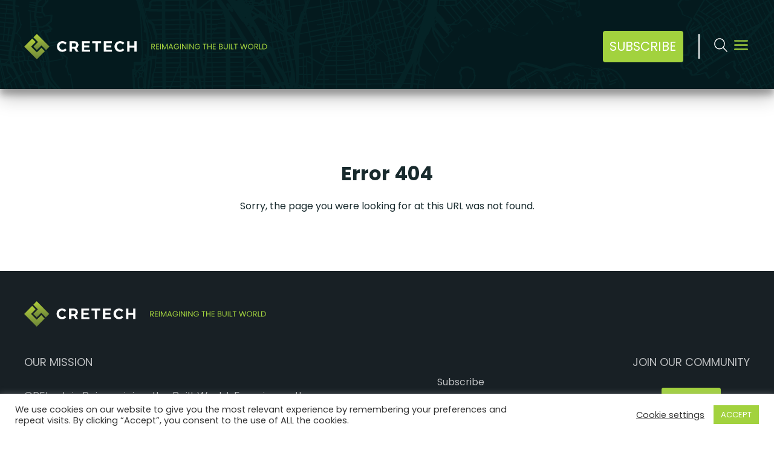

--- FILE ---
content_type: text/html; charset=UTF-8
request_url: https://www.cretech.com/our-sponsors/compstak/
body_size: 27562
content:
<!doctype html>
<html lang="en-US" prefix="og: http://ogp.me/ns# fb: http://ogp.me/ns/fb# website: http://ogp.me/ns/website#" prefix="og: https://ogp.me/ns#">
<head>
    <meta charset="UTF-8"/>
    <title>Compstak | CREtech</title>
    <meta name="viewport" content="width=device-width, initial-scale=1" />
    <meta http-equiv="X-UA-Compatible" content="ie=edge">
<script type="text/javascript">
var gform;gform||(document.addEventListener("gform_main_scripts_loaded",function(){gform.scriptsLoaded=!0}),window.addEventListener("DOMContentLoaded",function(){gform.domLoaded=!0}),gform={domLoaded:!1,scriptsLoaded:!1,initializeOnLoaded:function(o){gform.domLoaded&&gform.scriptsLoaded?o():!gform.domLoaded&&gform.scriptsLoaded?window.addEventListener("DOMContentLoaded",o):document.addEventListener("gform_main_scripts_loaded",o)},hooks:{action:{},filter:{}},addAction:function(o,n,r,t){gform.addHook("action",o,n,r,t)},addFilter:function(o,n,r,t){gform.addHook("filter",o,n,r,t)},doAction:function(o){gform.doHook("action",o,arguments)},applyFilters:function(o){return gform.doHook("filter",o,arguments)},removeAction:function(o,n){gform.removeHook("action",o,n)},removeFilter:function(o,n,r){gform.removeHook("filter",o,n,r)},addHook:function(o,n,r,t,i){null==gform.hooks[o][n]&&(gform.hooks[o][n]=[]);var e=gform.hooks[o][n];null==i&&(i=n+"_"+e.length),gform.hooks[o][n].push({tag:i,callable:r,priority:t=null==t?10:t})},doHook:function(n,o,r){var t;if(r=Array.prototype.slice.call(r,1),null!=gform.hooks[n][o]&&((o=gform.hooks[n][o]).sort(function(o,n){return o.priority-n.priority}),o.forEach(function(o){"function"!=typeof(t=o.callable)&&(t=window[t]),"action"==n?t.apply(null,r):r[0]=t.apply(null,r)})),"filter"==n)return r[0]},removeHook:function(o,n,t,i){var r;null!=gform.hooks[o][n]&&(r=(r=gform.hooks[o][n]).filter(function(o,n,r){return!!(null!=i&&i!=o.tag||null!=t&&t!=o.priority)}),gform.hooks[o][n]=r)}});
</script>

    <meta name="facebook-domain-verification" content="wtt28e9u1ira9msrzwzqom9e55656t" />
    <meta name="facebook-domain-verification" content="4kdoxdlctoh6rpyfcc9y4pd13w43c7" />
                        <script type='text/javascript' src='https://servedbyadbutler.com/hb_app.js' async></script>
<!-- Search Engine Optimization by Rank Math - https://rankmath.com/ -->
<meta name="robots" content="follow, index, max-snippet:-1, max-video-preview:-1, max-image-preview:large"/>
<link rel="canonical" href="https://www.cretech.com/our-sponsors/compstak/" />
<meta property="og:locale" content="en_US" />
<meta property="og:type" content="article" />
<meta property="og:title" content="Compstak | CREtech" />
<meta property="og:url" content="https://www.cretech.com/our-sponsors/compstak/" />
<meta property="og:site_name" content="CREtech" />
<meta property="article:publisher" content="https://www.facebook.com/DiscoverCREtech/" />
<meta property="og:updated_time" content="2018-11-12T12:29:15-05:00" />
<meta property="og:image" content="https://www.cretech.com/wp-content/uploads/2018/11/compstak.png" />
<meta property="og:image:secure_url" content="https://www.cretech.com/wp-content/uploads/2018/11/compstak.png" />
<meta property="og:image:width" content="500" />
<meta property="og:image:height" content="300" />
<meta property="og:image:alt" content="Compstak" />
<meta property="og:image:type" content="image/png" />
<meta name="twitter:card" content="summary_large_image" />
<meta name="twitter:title" content="Compstak | CREtech" />
<meta name="twitter:site" content="@DiscoverCREtech" />
<meta name="twitter:creator" content="@DiscoverCREtech" />
<meta name="twitter:image" content="https://www.cretech.com/wp-content/uploads/2018/11/compstak.png" />
<!-- /Rank Math WordPress SEO plugin -->

<link rel='dns-prefetch' href='//stats.wp.com' />
<link rel='dns-prefetch' href='//unpkg.com' />
<link rel='dns-prefetch' href='//www.google.com' />
<link rel='dns-prefetch' href='//challenges.cloudflare.com' />
<link rel='dns-prefetch' href='//js.hs-scripts.com' />
<link rel="alternate" type="application/rss+xml" title="CREtech &raquo; Compstak Comments Feed" href="https://www.cretech.com/our-sponsors/compstak/feed/" />
<script type="text/javascript">
window._wpemojiSettings = {"baseUrl":"https:\/\/s.w.org\/images\/core\/emoji\/14.0.0\/72x72\/","ext":".png","svgUrl":"https:\/\/s.w.org\/images\/core\/emoji\/14.0.0\/svg\/","svgExt":".svg","source":{"concatemoji":"https:\/\/www.cretech.com\/wp-includes\/js\/wp-emoji-release.min.js?ver=008c7dfec695599c47c6d30b3bd6fbcc"}};
/*! This file is auto-generated */
!function(e,a,t){var n,r,o,i=a.createElement("canvas"),p=i.getContext&&i.getContext("2d");function s(e,t){p.clearRect(0,0,i.width,i.height),p.fillText(e,0,0);e=i.toDataURL();return p.clearRect(0,0,i.width,i.height),p.fillText(t,0,0),e===i.toDataURL()}function c(e){var t=a.createElement("script");t.src=e,t.defer=t.type="text/javascript",a.getElementsByTagName("head")[0].appendChild(t)}for(o=Array("flag","emoji"),t.supports={everything:!0,everythingExceptFlag:!0},r=0;r<o.length;r++)t.supports[o[r]]=function(e){if(p&&p.fillText)switch(p.textBaseline="top",p.font="600 32px Arial",e){case"flag":return s("\ud83c\udff3\ufe0f\u200d\u26a7\ufe0f","\ud83c\udff3\ufe0f\u200b\u26a7\ufe0f")?!1:!s("\ud83c\uddfa\ud83c\uddf3","\ud83c\uddfa\u200b\ud83c\uddf3")&&!s("\ud83c\udff4\udb40\udc67\udb40\udc62\udb40\udc65\udb40\udc6e\udb40\udc67\udb40\udc7f","\ud83c\udff4\u200b\udb40\udc67\u200b\udb40\udc62\u200b\udb40\udc65\u200b\udb40\udc6e\u200b\udb40\udc67\u200b\udb40\udc7f");case"emoji":return!s("\ud83e\udef1\ud83c\udffb\u200d\ud83e\udef2\ud83c\udfff","\ud83e\udef1\ud83c\udffb\u200b\ud83e\udef2\ud83c\udfff")}return!1}(o[r]),t.supports.everything=t.supports.everything&&t.supports[o[r]],"flag"!==o[r]&&(t.supports.everythingExceptFlag=t.supports.everythingExceptFlag&&t.supports[o[r]]);t.supports.everythingExceptFlag=t.supports.everythingExceptFlag&&!t.supports.flag,t.DOMReady=!1,t.readyCallback=function(){t.DOMReady=!0},t.supports.everything||(n=function(){t.readyCallback()},a.addEventListener?(a.addEventListener("DOMContentLoaded",n,!1),e.addEventListener("load",n,!1)):(e.attachEvent("onload",n),a.attachEvent("onreadystatechange",function(){"complete"===a.readyState&&t.readyCallback()})),(e=t.source||{}).concatemoji?c(e.concatemoji):e.wpemoji&&e.twemoji&&(c(e.twemoji),c(e.wpemoji)))}(window,document,window._wpemojiSettings);
</script>
<style type="text/css">
img.wp-smiley,
img.emoji {
	display: inline !important;
	border: none !important;
	box-shadow: none !important;
	height: 1em !important;
	width: 1em !important;
	margin: 0 0.07em !important;
	vertical-align: -0.1em !important;
	background: none !important;
	padding: 0 !important;
}
</style>
	<link rel='stylesheet' id='gfGoogleCaptchaStylesFrontend-css' href='https://www.cretech.com/wp-content/plugins/Invisible-reCaptcha-addon-for-Gravity-Forms-master/css/frontend.css?ver=1.1.0' type='text/css' media='all' />
<link rel='stylesheet' id='cfturnstile-css-css' href='https://www.cretech.com/wp-content/plugins/simple-cloudflare-turnstile/css/cfturnstile.css?ver=1.2' type='text/css' media='all' />
<link rel='stylesheet' id='wp-block-library-css' href='https://www.cretech.com/wp-includes/css/dist/block-library/style.min.css?ver=008c7dfec695599c47c6d30b3bd6fbcc' type='text/css' media='all' />
<style id='rank-math-toc-block-style-inline-css' type='text/css'>
.wp-block-rank-math-toc-block nav ol{counter-reset:item}.wp-block-rank-math-toc-block nav ol li{display:block}.wp-block-rank-math-toc-block nav ol li:before{content:counters(item, ".") ". ";counter-increment:item}

</style>
<link rel='stylesheet' id='gutenberg-faq-block-style-css' href='https://www.cretech.com/wp-content/plugins/faq-block-for-gutenberg/includes/../assets/css/style.css?ver=1' type='text/css' media='all' />
<link rel='stylesheet' id='classic-theme-styles-css' href='https://www.cretech.com/wp-includes/css/classic-themes.min.css?ver=008c7dfec695599c47c6d30b3bd6fbcc' type='text/css' media='all' />
<style id='global-styles-inline-css' type='text/css'>
body{--wp--preset--color--black: #000000;--wp--preset--color--cyan-bluish-gray: #abb8c3;--wp--preset--color--white: #ffffff;--wp--preset--color--pale-pink: #f78da7;--wp--preset--color--vivid-red: #cf2e2e;--wp--preset--color--luminous-vivid-orange: #ff6900;--wp--preset--color--luminous-vivid-amber: #fcb900;--wp--preset--color--light-green-cyan: #7bdcb5;--wp--preset--color--vivid-green-cyan: #00d084;--wp--preset--color--pale-cyan-blue: #8ed1fc;--wp--preset--color--vivid-cyan-blue: #0693e3;--wp--preset--color--vivid-purple: #9b51e0;--wp--preset--gradient--vivid-cyan-blue-to-vivid-purple: linear-gradient(135deg,rgba(6,147,227,1) 0%,rgb(155,81,224) 100%);--wp--preset--gradient--light-green-cyan-to-vivid-green-cyan: linear-gradient(135deg,rgb(122,220,180) 0%,rgb(0,208,130) 100%);--wp--preset--gradient--luminous-vivid-amber-to-luminous-vivid-orange: linear-gradient(135deg,rgba(252,185,0,1) 0%,rgba(255,105,0,1) 100%);--wp--preset--gradient--luminous-vivid-orange-to-vivid-red: linear-gradient(135deg,rgba(255,105,0,1) 0%,rgb(207,46,46) 100%);--wp--preset--gradient--very-light-gray-to-cyan-bluish-gray: linear-gradient(135deg,rgb(238,238,238) 0%,rgb(169,184,195) 100%);--wp--preset--gradient--cool-to-warm-spectrum: linear-gradient(135deg,rgb(74,234,220) 0%,rgb(151,120,209) 20%,rgb(207,42,186) 40%,rgb(238,44,130) 60%,rgb(251,105,98) 80%,rgb(254,248,76) 100%);--wp--preset--gradient--blush-light-purple: linear-gradient(135deg,rgb(255,206,236) 0%,rgb(152,150,240) 100%);--wp--preset--gradient--blush-bordeaux: linear-gradient(135deg,rgb(254,205,165) 0%,rgb(254,45,45) 50%,rgb(107,0,62) 100%);--wp--preset--gradient--luminous-dusk: linear-gradient(135deg,rgb(255,203,112) 0%,rgb(199,81,192) 50%,rgb(65,88,208) 100%);--wp--preset--gradient--pale-ocean: linear-gradient(135deg,rgb(255,245,203) 0%,rgb(182,227,212) 50%,rgb(51,167,181) 100%);--wp--preset--gradient--electric-grass: linear-gradient(135deg,rgb(202,248,128) 0%,rgb(113,206,126) 100%);--wp--preset--gradient--midnight: linear-gradient(135deg,rgb(2,3,129) 0%,rgb(40,116,252) 100%);--wp--preset--duotone--dark-grayscale: url('#wp-duotone-dark-grayscale');--wp--preset--duotone--grayscale: url('#wp-duotone-grayscale');--wp--preset--duotone--purple-yellow: url('#wp-duotone-purple-yellow');--wp--preset--duotone--blue-red: url('#wp-duotone-blue-red');--wp--preset--duotone--midnight: url('#wp-duotone-midnight');--wp--preset--duotone--magenta-yellow: url('#wp-duotone-magenta-yellow');--wp--preset--duotone--purple-green: url('#wp-duotone-purple-green');--wp--preset--duotone--blue-orange: url('#wp-duotone-blue-orange');--wp--preset--font-size--small: 13px;--wp--preset--font-size--medium: 20px;--wp--preset--font-size--large: 36px;--wp--preset--font-size--x-large: 42px;--wp--preset--spacing--20: 0.44rem;--wp--preset--spacing--30: 0.67rem;--wp--preset--spacing--40: 1rem;--wp--preset--spacing--50: 1.5rem;--wp--preset--spacing--60: 2.25rem;--wp--preset--spacing--70: 3.38rem;--wp--preset--spacing--80: 5.06rem;--wp--preset--shadow--natural: 6px 6px 9px rgba(0, 0, 0, 0.2);--wp--preset--shadow--deep: 12px 12px 50px rgba(0, 0, 0, 0.4);--wp--preset--shadow--sharp: 6px 6px 0px rgba(0, 0, 0, 0.2);--wp--preset--shadow--outlined: 6px 6px 0px -3px rgba(255, 255, 255, 1), 6px 6px rgba(0, 0, 0, 1);--wp--preset--shadow--crisp: 6px 6px 0px rgba(0, 0, 0, 1);}:where(.is-layout-flex){gap: 0.5em;}body .is-layout-flow > .alignleft{float: left;margin-inline-start: 0;margin-inline-end: 2em;}body .is-layout-flow > .alignright{float: right;margin-inline-start: 2em;margin-inline-end: 0;}body .is-layout-flow > .aligncenter{margin-left: auto !important;margin-right: auto !important;}body .is-layout-constrained > .alignleft{float: left;margin-inline-start: 0;margin-inline-end: 2em;}body .is-layout-constrained > .alignright{float: right;margin-inline-start: 2em;margin-inline-end: 0;}body .is-layout-constrained > .aligncenter{margin-left: auto !important;margin-right: auto !important;}body .is-layout-constrained > :where(:not(.alignleft):not(.alignright):not(.alignfull)){max-width: var(--wp--style--global--content-size);margin-left: auto !important;margin-right: auto !important;}body .is-layout-constrained > .alignwide{max-width: var(--wp--style--global--wide-size);}body .is-layout-flex{display: flex;}body .is-layout-flex{flex-wrap: wrap;align-items: center;}body .is-layout-flex > *{margin: 0;}:where(.wp-block-columns.is-layout-flex){gap: 2em;}.has-black-color{color: var(--wp--preset--color--black) !important;}.has-cyan-bluish-gray-color{color: var(--wp--preset--color--cyan-bluish-gray) !important;}.has-white-color{color: var(--wp--preset--color--white) !important;}.has-pale-pink-color{color: var(--wp--preset--color--pale-pink) !important;}.has-vivid-red-color{color: var(--wp--preset--color--vivid-red) !important;}.has-luminous-vivid-orange-color{color: var(--wp--preset--color--luminous-vivid-orange) !important;}.has-luminous-vivid-amber-color{color: var(--wp--preset--color--luminous-vivid-amber) !important;}.has-light-green-cyan-color{color: var(--wp--preset--color--light-green-cyan) !important;}.has-vivid-green-cyan-color{color: var(--wp--preset--color--vivid-green-cyan) !important;}.has-pale-cyan-blue-color{color: var(--wp--preset--color--pale-cyan-blue) !important;}.has-vivid-cyan-blue-color{color: var(--wp--preset--color--vivid-cyan-blue) !important;}.has-vivid-purple-color{color: var(--wp--preset--color--vivid-purple) !important;}.has-black-background-color{background-color: var(--wp--preset--color--black) !important;}.has-cyan-bluish-gray-background-color{background-color: var(--wp--preset--color--cyan-bluish-gray) !important;}.has-white-background-color{background-color: var(--wp--preset--color--white) !important;}.has-pale-pink-background-color{background-color: var(--wp--preset--color--pale-pink) !important;}.has-vivid-red-background-color{background-color: var(--wp--preset--color--vivid-red) !important;}.has-luminous-vivid-orange-background-color{background-color: var(--wp--preset--color--luminous-vivid-orange) !important;}.has-luminous-vivid-amber-background-color{background-color: var(--wp--preset--color--luminous-vivid-amber) !important;}.has-light-green-cyan-background-color{background-color: var(--wp--preset--color--light-green-cyan) !important;}.has-vivid-green-cyan-background-color{background-color: var(--wp--preset--color--vivid-green-cyan) !important;}.has-pale-cyan-blue-background-color{background-color: var(--wp--preset--color--pale-cyan-blue) !important;}.has-vivid-cyan-blue-background-color{background-color: var(--wp--preset--color--vivid-cyan-blue) !important;}.has-vivid-purple-background-color{background-color: var(--wp--preset--color--vivid-purple) !important;}.has-black-border-color{border-color: var(--wp--preset--color--black) !important;}.has-cyan-bluish-gray-border-color{border-color: var(--wp--preset--color--cyan-bluish-gray) !important;}.has-white-border-color{border-color: var(--wp--preset--color--white) !important;}.has-pale-pink-border-color{border-color: var(--wp--preset--color--pale-pink) !important;}.has-vivid-red-border-color{border-color: var(--wp--preset--color--vivid-red) !important;}.has-luminous-vivid-orange-border-color{border-color: var(--wp--preset--color--luminous-vivid-orange) !important;}.has-luminous-vivid-amber-border-color{border-color: var(--wp--preset--color--luminous-vivid-amber) !important;}.has-light-green-cyan-border-color{border-color: var(--wp--preset--color--light-green-cyan) !important;}.has-vivid-green-cyan-border-color{border-color: var(--wp--preset--color--vivid-green-cyan) !important;}.has-pale-cyan-blue-border-color{border-color: var(--wp--preset--color--pale-cyan-blue) !important;}.has-vivid-cyan-blue-border-color{border-color: var(--wp--preset--color--vivid-cyan-blue) !important;}.has-vivid-purple-border-color{border-color: var(--wp--preset--color--vivid-purple) !important;}.has-vivid-cyan-blue-to-vivid-purple-gradient-background{background: var(--wp--preset--gradient--vivid-cyan-blue-to-vivid-purple) !important;}.has-light-green-cyan-to-vivid-green-cyan-gradient-background{background: var(--wp--preset--gradient--light-green-cyan-to-vivid-green-cyan) !important;}.has-luminous-vivid-amber-to-luminous-vivid-orange-gradient-background{background: var(--wp--preset--gradient--luminous-vivid-amber-to-luminous-vivid-orange) !important;}.has-luminous-vivid-orange-to-vivid-red-gradient-background{background: var(--wp--preset--gradient--luminous-vivid-orange-to-vivid-red) !important;}.has-very-light-gray-to-cyan-bluish-gray-gradient-background{background: var(--wp--preset--gradient--very-light-gray-to-cyan-bluish-gray) !important;}.has-cool-to-warm-spectrum-gradient-background{background: var(--wp--preset--gradient--cool-to-warm-spectrum) !important;}.has-blush-light-purple-gradient-background{background: var(--wp--preset--gradient--blush-light-purple) !important;}.has-blush-bordeaux-gradient-background{background: var(--wp--preset--gradient--blush-bordeaux) !important;}.has-luminous-dusk-gradient-background{background: var(--wp--preset--gradient--luminous-dusk) !important;}.has-pale-ocean-gradient-background{background: var(--wp--preset--gradient--pale-ocean) !important;}.has-electric-grass-gradient-background{background: var(--wp--preset--gradient--electric-grass) !important;}.has-midnight-gradient-background{background: var(--wp--preset--gradient--midnight) !important;}.has-small-font-size{font-size: var(--wp--preset--font-size--small) !important;}.has-medium-font-size{font-size: var(--wp--preset--font-size--medium) !important;}.has-large-font-size{font-size: var(--wp--preset--font-size--large) !important;}.has-x-large-font-size{font-size: var(--wp--preset--font-size--x-large) !important;}
.wp-block-navigation a:where(:not(.wp-element-button)){color: inherit;}
:where(.wp-block-columns.is-layout-flex){gap: 2em;}
.wp-block-pullquote{font-size: 1.5em;line-height: 1.6;}
</style>
<link rel='stylesheet' id='auth0-widget-css' href='https://www.cretech.com/wp-content/plugins/auth0/assets/css/main.css?ver=008c7dfec695599c47c6d30b3bd6fbcc' type='text/css' media='all' />
<link rel='stylesheet' id='bsearch-style-css' href='https://www.cretech.com/wp-content/plugins/better-search/includes/css/bsearch-styles.min.css?ver=3.0.2' type='text/css' media='all' />
<style id='bsearch-style-inline-css' type='text/css'>
#bsearchform { margin: 20px; padding: 20px; }
#heatmap { margin: 20px; padding: 20px; border: 1px dashed #ccc }
.bsearch_results_page { max-width:90%; margin: 20px; padding: 20px; }
.bsearch_footer { text-align: center; }
.bsearch_highlight { background:#ffc; }
	
</style>
<link rel='stylesheet' id='cookie-law-info-css' href='https://www.cretech.com/wp-content/plugins/cookie-law-info/legacy/public/css/cookie-law-info-public.css?ver=3.0.9' type='text/css' media='all' />
<link rel='stylesheet' id='cookie-law-info-gdpr-css' href='https://www.cretech.com/wp-content/plugins/cookie-law-info/legacy/public/css/cookie-law-info-gdpr.css?ver=3.0.9' type='text/css' media='all' />
<link rel='stylesheet' id='somdn-style-css' href='https://www.cretech.com/wp-content/plugins/download-now-for-woocommerce/assets/css/somdn-style.css?ver=008c7dfec695599c47c6d30b3bd6fbcc' type='text/css' media='all' />
<style id='extendify-gutenberg-patterns-and-templates-utilities-inline-css' type='text/css'>
.ext-absolute{position:absolute!important}.ext-relative{position:relative!important}.ext-top-base{top:var(--wp--style--block-gap,1.75rem)!important}.ext-top-lg{top:var(--extendify--spacing--large,3rem)!important}.ext--top-base{top:calc(var(--wp--style--block-gap, 1.75rem)*-1)!important}.ext--top-lg{top:calc(var(--extendify--spacing--large, 3rem)*-1)!important}.ext-right-base{right:var(--wp--style--block-gap,1.75rem)!important}.ext-right-lg{right:var(--extendify--spacing--large,3rem)!important}.ext--right-base{right:calc(var(--wp--style--block-gap, 1.75rem)*-1)!important}.ext--right-lg{right:calc(var(--extendify--spacing--large, 3rem)*-1)!important}.ext-bottom-base{bottom:var(--wp--style--block-gap,1.75rem)!important}.ext-bottom-lg{bottom:var(--extendify--spacing--large,3rem)!important}.ext--bottom-base{bottom:calc(var(--wp--style--block-gap, 1.75rem)*-1)!important}.ext--bottom-lg{bottom:calc(var(--extendify--spacing--large, 3rem)*-1)!important}.ext-left-base{left:var(--wp--style--block-gap,1.75rem)!important}.ext-left-lg{left:var(--extendify--spacing--large,3rem)!important}.ext--left-base{left:calc(var(--wp--style--block-gap, 1.75rem)*-1)!important}.ext--left-lg{left:calc(var(--extendify--spacing--large, 3rem)*-1)!important}.ext-order-1{order:1!important}.ext-order-2{order:2!important}.ext-col-auto{grid-column:auto!important}.ext-col-span-1{grid-column:span 1/span 1!important}.ext-col-span-2{grid-column:span 2/span 2!important}.ext-col-span-3{grid-column:span 3/span 3!important}.ext-col-span-4{grid-column:span 4/span 4!important}.ext-col-span-5{grid-column:span 5/span 5!important}.ext-col-span-6{grid-column:span 6/span 6!important}.ext-col-span-7{grid-column:span 7/span 7!important}.ext-col-span-8{grid-column:span 8/span 8!important}.ext-col-span-9{grid-column:span 9/span 9!important}.ext-col-span-10{grid-column:span 10/span 10!important}.ext-col-span-11{grid-column:span 11/span 11!important}.ext-col-span-12{grid-column:span 12/span 12!important}.ext-col-span-full{grid-column:1/-1!important}.ext-col-start-1{grid-column-start:1!important}.ext-col-start-2{grid-column-start:2!important}.ext-col-start-3{grid-column-start:3!important}.ext-col-start-4{grid-column-start:4!important}.ext-col-start-5{grid-column-start:5!important}.ext-col-start-6{grid-column-start:6!important}.ext-col-start-7{grid-column-start:7!important}.ext-col-start-8{grid-column-start:8!important}.ext-col-start-9{grid-column-start:9!important}.ext-col-start-10{grid-column-start:10!important}.ext-col-start-11{grid-column-start:11!important}.ext-col-start-12{grid-column-start:12!important}.ext-col-start-13{grid-column-start:13!important}.ext-col-start-auto{grid-column-start:auto!important}.ext-col-end-1{grid-column-end:1!important}.ext-col-end-2{grid-column-end:2!important}.ext-col-end-3{grid-column-end:3!important}.ext-col-end-4{grid-column-end:4!important}.ext-col-end-5{grid-column-end:5!important}.ext-col-end-6{grid-column-end:6!important}.ext-col-end-7{grid-column-end:7!important}.ext-col-end-8{grid-column-end:8!important}.ext-col-end-9{grid-column-end:9!important}.ext-col-end-10{grid-column-end:10!important}.ext-col-end-11{grid-column-end:11!important}.ext-col-end-12{grid-column-end:12!important}.ext-col-end-13{grid-column-end:13!important}.ext-col-end-auto{grid-column-end:auto!important}.ext-row-auto{grid-row:auto!important}.ext-row-span-1{grid-row:span 1/span 1!important}.ext-row-span-2{grid-row:span 2/span 2!important}.ext-row-span-3{grid-row:span 3/span 3!important}.ext-row-span-4{grid-row:span 4/span 4!important}.ext-row-span-5{grid-row:span 5/span 5!important}.ext-row-span-6{grid-row:span 6/span 6!important}.ext-row-span-full{grid-row:1/-1!important}.ext-row-start-1{grid-row-start:1!important}.ext-row-start-2{grid-row-start:2!important}.ext-row-start-3{grid-row-start:3!important}.ext-row-start-4{grid-row-start:4!important}.ext-row-start-5{grid-row-start:5!important}.ext-row-start-6{grid-row-start:6!important}.ext-row-start-7{grid-row-start:7!important}.ext-row-start-auto{grid-row-start:auto!important}.ext-row-end-1{grid-row-end:1!important}.ext-row-end-2{grid-row-end:2!important}.ext-row-end-3{grid-row-end:3!important}.ext-row-end-4{grid-row-end:4!important}.ext-row-end-5{grid-row-end:5!important}.ext-row-end-6{grid-row-end:6!important}.ext-row-end-7{grid-row-end:7!important}.ext-row-end-auto{grid-row-end:auto!important}.ext-m-0:not([style*=margin]){margin:0!important}.ext-m-auto:not([style*=margin]){margin:auto!important}.ext-m-base:not([style*=margin]){margin:var(--wp--style--block-gap,1.75rem)!important}.ext-m-lg:not([style*=margin]){margin:var(--extendify--spacing--large,3rem)!important}.ext--m-base:not([style*=margin]){margin:calc(var(--wp--style--block-gap, 1.75rem)*-1)!important}.ext--m-lg:not([style*=margin]){margin:calc(var(--extendify--spacing--large, 3rem)*-1)!important}.ext-mx-0:not([style*=margin]){margin-left:0!important;margin-right:0!important}.ext-mx-auto:not([style*=margin]){margin-left:auto!important;margin-right:auto!important}.ext-mx-base:not([style*=margin]){margin-left:var(--wp--style--block-gap,1.75rem)!important;margin-right:var(--wp--style--block-gap,1.75rem)!important}.ext-mx-lg:not([style*=margin]){margin-left:var(--extendify--spacing--large,3rem)!important;margin-right:var(--extendify--spacing--large,3rem)!important}.ext--mx-base:not([style*=margin]){margin-left:calc(var(--wp--style--block-gap, 1.75rem)*-1)!important;margin-right:calc(var(--wp--style--block-gap, 1.75rem)*-1)!important}.ext--mx-lg:not([style*=margin]){margin-left:calc(var(--extendify--spacing--large, 3rem)*-1)!important;margin-right:calc(var(--extendify--spacing--large, 3rem)*-1)!important}.ext-my-0:not([style*=margin]){margin-bottom:0!important;margin-top:0!important}.ext-my-auto:not([style*=margin]){margin-bottom:auto!important;margin-top:auto!important}.ext-my-base:not([style*=margin]){margin-bottom:var(--wp--style--block-gap,1.75rem)!important;margin-top:var(--wp--style--block-gap,1.75rem)!important}.ext-my-lg:not([style*=margin]){margin-bottom:var(--extendify--spacing--large,3rem)!important;margin-top:var(--extendify--spacing--large,3rem)!important}.ext--my-base:not([style*=margin]){margin-bottom:calc(var(--wp--style--block-gap, 1.75rem)*-1)!important;margin-top:calc(var(--wp--style--block-gap, 1.75rem)*-1)!important}.ext--my-lg:not([style*=margin]){margin-bottom:calc(var(--extendify--spacing--large, 3rem)*-1)!important;margin-top:calc(var(--extendify--spacing--large, 3rem)*-1)!important}.ext-mt-0:not([style*=margin]){margin-top:0!important}.ext-mt-auto:not([style*=margin]){margin-top:auto!important}.ext-mt-base:not([style*=margin]){margin-top:var(--wp--style--block-gap,1.75rem)!important}.ext-mt-lg:not([style*=margin]){margin-top:var(--extendify--spacing--large,3rem)!important}.ext--mt-base:not([style*=margin]){margin-top:calc(var(--wp--style--block-gap, 1.75rem)*-1)!important}.ext--mt-lg:not([style*=margin]){margin-top:calc(var(--extendify--spacing--large, 3rem)*-1)!important}.ext-mr-0:not([style*=margin]){margin-right:0!important}.ext-mr-auto:not([style*=margin]){margin-right:auto!important}.ext-mr-base:not([style*=margin]){margin-right:var(--wp--style--block-gap,1.75rem)!important}.ext-mr-lg:not([style*=margin]){margin-right:var(--extendify--spacing--large,3rem)!important}.ext--mr-base:not([style*=margin]){margin-right:calc(var(--wp--style--block-gap, 1.75rem)*-1)!important}.ext--mr-lg:not([style*=margin]){margin-right:calc(var(--extendify--spacing--large, 3rem)*-1)!important}.ext-mb-0:not([style*=margin]){margin-bottom:0!important}.ext-mb-auto:not([style*=margin]){margin-bottom:auto!important}.ext-mb-base:not([style*=margin]){margin-bottom:var(--wp--style--block-gap,1.75rem)!important}.ext-mb-lg:not([style*=margin]){margin-bottom:var(--extendify--spacing--large,3rem)!important}.ext--mb-base:not([style*=margin]){margin-bottom:calc(var(--wp--style--block-gap, 1.75rem)*-1)!important}.ext--mb-lg:not([style*=margin]){margin-bottom:calc(var(--extendify--spacing--large, 3rem)*-1)!important}.ext-ml-0:not([style*=margin]){margin-left:0!important}.ext-ml-auto:not([style*=margin]){margin-left:auto!important}.ext-ml-base:not([style*=margin]){margin-left:var(--wp--style--block-gap,1.75rem)!important}.ext-ml-lg:not([style*=margin]){margin-left:var(--extendify--spacing--large,3rem)!important}.ext--ml-base:not([style*=margin]){margin-left:calc(var(--wp--style--block-gap, 1.75rem)*-1)!important}.ext--ml-lg:not([style*=margin]){margin-left:calc(var(--extendify--spacing--large, 3rem)*-1)!important}.ext-block{display:block!important}.ext-inline-block{display:inline-block!important}.ext-inline{display:inline!important}.ext-flex{display:flex!important}.ext-inline-flex{display:inline-flex!important}.ext-grid{display:grid!important}.ext-inline-grid{display:inline-grid!important}.ext-hidden{display:none!important}.ext-w-auto{width:auto!important}.ext-w-full{width:100%!important}.ext-max-w-full{max-width:100%!important}.ext-flex-1{flex:1 1 0%!important}.ext-flex-auto{flex:1 1 auto!important}.ext-flex-initial{flex:0 1 auto!important}.ext-flex-none{flex:none!important}.ext-flex-shrink-0{flex-shrink:0!important}.ext-flex-shrink{flex-shrink:1!important}.ext-flex-grow-0{flex-grow:0!important}.ext-flex-grow{flex-grow:1!important}.ext-list-none{list-style-type:none!important}.ext-grid-cols-1{grid-template-columns:repeat(1,minmax(0,1fr))!important}.ext-grid-cols-2{grid-template-columns:repeat(2,minmax(0,1fr))!important}.ext-grid-cols-3{grid-template-columns:repeat(3,minmax(0,1fr))!important}.ext-grid-cols-4{grid-template-columns:repeat(4,minmax(0,1fr))!important}.ext-grid-cols-5{grid-template-columns:repeat(5,minmax(0,1fr))!important}.ext-grid-cols-6{grid-template-columns:repeat(6,minmax(0,1fr))!important}.ext-grid-cols-7{grid-template-columns:repeat(7,minmax(0,1fr))!important}.ext-grid-cols-8{grid-template-columns:repeat(8,minmax(0,1fr))!important}.ext-grid-cols-9{grid-template-columns:repeat(9,minmax(0,1fr))!important}.ext-grid-cols-10{grid-template-columns:repeat(10,minmax(0,1fr))!important}.ext-grid-cols-11{grid-template-columns:repeat(11,minmax(0,1fr))!important}.ext-grid-cols-12{grid-template-columns:repeat(12,minmax(0,1fr))!important}.ext-grid-cols-none{grid-template-columns:none!important}.ext-grid-rows-1{grid-template-rows:repeat(1,minmax(0,1fr))!important}.ext-grid-rows-2{grid-template-rows:repeat(2,minmax(0,1fr))!important}.ext-grid-rows-3{grid-template-rows:repeat(3,minmax(0,1fr))!important}.ext-grid-rows-4{grid-template-rows:repeat(4,minmax(0,1fr))!important}.ext-grid-rows-5{grid-template-rows:repeat(5,minmax(0,1fr))!important}.ext-grid-rows-6{grid-template-rows:repeat(6,minmax(0,1fr))!important}.ext-grid-rows-none{grid-template-rows:none!important}.ext-flex-row{flex-direction:row!important}.ext-flex-row-reverse{flex-direction:row-reverse!important}.ext-flex-col{flex-direction:column!important}.ext-flex-col-reverse{flex-direction:column-reverse!important}.ext-flex-wrap{flex-wrap:wrap!important}.ext-flex-wrap-reverse{flex-wrap:wrap-reverse!important}.ext-flex-nowrap{flex-wrap:nowrap!important}.ext-items-start{align-items:flex-start!important}.ext-items-end{align-items:flex-end!important}.ext-items-center{align-items:center!important}.ext-items-baseline{align-items:baseline!important}.ext-items-stretch{align-items:stretch!important}.ext-justify-start{justify-content:flex-start!important}.ext-justify-end{justify-content:flex-end!important}.ext-justify-center{justify-content:center!important}.ext-justify-between{justify-content:space-between!important}.ext-justify-around{justify-content:space-around!important}.ext-justify-evenly{justify-content:space-evenly!important}.ext-justify-items-start{justify-items:start!important}.ext-justify-items-end{justify-items:end!important}.ext-justify-items-center{justify-items:center!important}.ext-justify-items-stretch{justify-items:stretch!important}.ext-gap-0{gap:0!important}.ext-gap-base{gap:var(--wp--style--block-gap,1.75rem)!important}.ext-gap-lg{gap:var(--extendify--spacing--large,3rem)!important}.ext-gap-x-0{-moz-column-gap:0!important;column-gap:0!important}.ext-gap-x-base{-moz-column-gap:var(--wp--style--block-gap,1.75rem)!important;column-gap:var(--wp--style--block-gap,1.75rem)!important}.ext-gap-x-lg{-moz-column-gap:var(--extendify--spacing--large,3rem)!important;column-gap:var(--extendify--spacing--large,3rem)!important}.ext-gap-y-0{row-gap:0!important}.ext-gap-y-base{row-gap:var(--wp--style--block-gap,1.75rem)!important}.ext-gap-y-lg{row-gap:var(--extendify--spacing--large,3rem)!important}.ext-justify-self-auto{justify-self:auto!important}.ext-justify-self-start{justify-self:start!important}.ext-justify-self-end{justify-self:end!important}.ext-justify-self-center{justify-self:center!important}.ext-justify-self-stretch{justify-self:stretch!important}.ext-rounded-none{border-radius:0!important}.ext-rounded-full{border-radius:9999px!important}.ext-rounded-t-none{border-top-left-radius:0!important;border-top-right-radius:0!important}.ext-rounded-t-full{border-top-left-radius:9999px!important;border-top-right-radius:9999px!important}.ext-rounded-r-none{border-bottom-right-radius:0!important;border-top-right-radius:0!important}.ext-rounded-r-full{border-bottom-right-radius:9999px!important;border-top-right-radius:9999px!important}.ext-rounded-b-none{border-bottom-left-radius:0!important;border-bottom-right-radius:0!important}.ext-rounded-b-full{border-bottom-left-radius:9999px!important;border-bottom-right-radius:9999px!important}.ext-rounded-l-none{border-bottom-left-radius:0!important;border-top-left-radius:0!important}.ext-rounded-l-full{border-bottom-left-radius:9999px!important;border-top-left-radius:9999px!important}.ext-rounded-tl-none{border-top-left-radius:0!important}.ext-rounded-tl-full{border-top-left-radius:9999px!important}.ext-rounded-tr-none{border-top-right-radius:0!important}.ext-rounded-tr-full{border-top-right-radius:9999px!important}.ext-rounded-br-none{border-bottom-right-radius:0!important}.ext-rounded-br-full{border-bottom-right-radius:9999px!important}.ext-rounded-bl-none{border-bottom-left-radius:0!important}.ext-rounded-bl-full{border-bottom-left-radius:9999px!important}.ext-border-0{border-width:0!important}.ext-border-t-0{border-top-width:0!important}.ext-border-r-0{border-right-width:0!important}.ext-border-b-0{border-bottom-width:0!important}.ext-border-l-0{border-left-width:0!important}.ext-p-0:not([style*=padding]){padding:0!important}.ext-p-base:not([style*=padding]){padding:var(--wp--style--block-gap,1.75rem)!important}.ext-p-lg:not([style*=padding]){padding:var(--extendify--spacing--large,3rem)!important}.ext-px-0:not([style*=padding]){padding-left:0!important;padding-right:0!important}.ext-px-base:not([style*=padding]){padding-left:var(--wp--style--block-gap,1.75rem)!important;padding-right:var(--wp--style--block-gap,1.75rem)!important}.ext-px-lg:not([style*=padding]){padding-left:var(--extendify--spacing--large,3rem)!important;padding-right:var(--extendify--spacing--large,3rem)!important}.ext-py-0:not([style*=padding]){padding-bottom:0!important;padding-top:0!important}.ext-py-base:not([style*=padding]){padding-bottom:var(--wp--style--block-gap,1.75rem)!important;padding-top:var(--wp--style--block-gap,1.75rem)!important}.ext-py-lg:not([style*=padding]){padding-bottom:var(--extendify--spacing--large,3rem)!important;padding-top:var(--extendify--spacing--large,3rem)!important}.ext-pt-0:not([style*=padding]){padding-top:0!important}.ext-pt-base:not([style*=padding]){padding-top:var(--wp--style--block-gap,1.75rem)!important}.ext-pt-lg:not([style*=padding]){padding-top:var(--extendify--spacing--large,3rem)!important}.ext-pr-0:not([style*=padding]){padding-right:0!important}.ext-pr-base:not([style*=padding]){padding-right:var(--wp--style--block-gap,1.75rem)!important}.ext-pr-lg:not([style*=padding]){padding-right:var(--extendify--spacing--large,3rem)!important}.ext-pb-0:not([style*=padding]){padding-bottom:0!important}.ext-pb-base:not([style*=padding]){padding-bottom:var(--wp--style--block-gap,1.75rem)!important}.ext-pb-lg:not([style*=padding]){padding-bottom:var(--extendify--spacing--large,3rem)!important}.ext-pl-0:not([style*=padding]){padding-left:0!important}.ext-pl-base:not([style*=padding]){padding-left:var(--wp--style--block-gap,1.75rem)!important}.ext-pl-lg:not([style*=padding]){padding-left:var(--extendify--spacing--large,3rem)!important}.ext-text-left{text-align:left!important}.ext-text-center{text-align:center!important}.ext-text-right{text-align:right!important}.ext-leading-none{line-height:1!important}.ext-leading-tight{line-height:1.25!important}.ext-leading-snug{line-height:1.375!important}.ext-leading-normal{line-height:1.5!important}.ext-leading-relaxed{line-height:1.625!important}.ext-leading-loose{line-height:2!important}.clip-path--rhombus img{-webkit-clip-path:polygon(15% 6%,80% 29%,84% 93%,23% 69%);clip-path:polygon(15% 6%,80% 29%,84% 93%,23% 69%)}.clip-path--diamond img{-webkit-clip-path:polygon(5% 29%,60% 2%,91% 64%,36% 89%);clip-path:polygon(5% 29%,60% 2%,91% 64%,36% 89%)}.clip-path--rhombus-alt img{-webkit-clip-path:polygon(14% 9%,85% 24%,91% 89%,19% 76%);clip-path:polygon(14% 9%,85% 24%,91% 89%,19% 76%)}.wp-block-columns[class*=fullwidth-cols]{margin-bottom:unset}.wp-block-column.editor\:pointer-events-none{margin-bottom:0!important;margin-top:0!important}.is-root-container.block-editor-block-list__layout>[data-align=full]:not(:first-of-type)>.wp-block-column.editor\:pointer-events-none,.is-root-container.block-editor-block-list__layout>[data-align=wide]>.wp-block-column.editor\:pointer-events-none{margin-top:calc(var(--wp--style--block-gap, 28px)*-1)!important}.ext .wp-block-columns .wp-block-column[style*=padding]{padding-left:0!important;padding-right:0!important}.ext .wp-block-columns+.wp-block-columns:not([class*=mt-]):not([class*=my-]):not([style*=margin]){margin-top:0!important}[class*=fullwidth-cols] .wp-block-column:first-child,[class*=fullwidth-cols] .wp-block-group:first-child{margin-top:0}[class*=fullwidth-cols] .wp-block-column:last-child,[class*=fullwidth-cols] .wp-block-group:last-child{margin-bottom:0}[class*=fullwidth-cols] .wp-block-column:first-child>*,[class*=fullwidth-cols] .wp-block-column>:first-child{margin-top:0}.ext .is-not-stacked-on-mobile .wp-block-column,[class*=fullwidth-cols] .wp-block-column>:last-child{margin-bottom:0}.wp-block-columns[class*=fullwidth-cols]:not(.is-not-stacked-on-mobile)>.wp-block-column:not(:last-child){margin-bottom:var(--wp--style--block-gap,1.75rem)}@media (min-width:782px){.wp-block-columns[class*=fullwidth-cols]:not(.is-not-stacked-on-mobile)>.wp-block-column:not(:last-child){margin-bottom:0}}.wp-block-columns[class*=fullwidth-cols].is-not-stacked-on-mobile>.wp-block-column{margin-bottom:0!important}@media (min-width:600px) and (max-width:781px){.wp-block-columns[class*=fullwidth-cols]:not(.is-not-stacked-on-mobile)>.wp-block-column:nth-child(2n){margin-left:var(--wp--style--block-gap,2em)}}@media (max-width:781px){.tablet\:fullwidth-cols.wp-block-columns:not(.is-not-stacked-on-mobile){flex-wrap:wrap}.tablet\:fullwidth-cols.wp-block-columns:not(.is-not-stacked-on-mobile)>.wp-block-column,.tablet\:fullwidth-cols.wp-block-columns:not(.is-not-stacked-on-mobile)>.wp-block-column:not([style*=margin]){margin-left:0!important}.tablet\:fullwidth-cols.wp-block-columns:not(.is-not-stacked-on-mobile)>.wp-block-column{flex-basis:100%!important}}@media (max-width:1079px){.desktop\:fullwidth-cols.wp-block-columns:not(.is-not-stacked-on-mobile){flex-wrap:wrap}.desktop\:fullwidth-cols.wp-block-columns:not(.is-not-stacked-on-mobile)>.wp-block-column,.desktop\:fullwidth-cols.wp-block-columns:not(.is-not-stacked-on-mobile)>.wp-block-column:not([style*=margin]){margin-left:0!important}.desktop\:fullwidth-cols.wp-block-columns:not(.is-not-stacked-on-mobile)>.wp-block-column{flex-basis:100%!important}.desktop\:fullwidth-cols.wp-block-columns:not(.is-not-stacked-on-mobile)>.wp-block-column:not(:last-child){margin-bottom:var(--wp--style--block-gap,1.75rem)!important}}.direction-rtl{direction:rtl}.direction-ltr{direction:ltr}.is-style-inline-list{padding-left:0!important}.is-style-inline-list li{list-style-type:none!important}@media (min-width:782px){.is-style-inline-list li{display:inline!important;margin-right:var(--wp--style--block-gap,1.75rem)!important}}@media (min-width:782px){.is-style-inline-list li:first-child{margin-left:0!important}}@media (min-width:782px){.is-style-inline-list li:last-child{margin-right:0!important}}.bring-to-front{position:relative;z-index:10}.text-stroke{-webkit-text-stroke-color:var(--wp--preset--color--background)}.text-stroke,.text-stroke--primary{-webkit-text-stroke-width:var(
        --wp--custom--typography--text-stroke-width,2px
    )}.text-stroke--primary{-webkit-text-stroke-color:var(--wp--preset--color--primary)}.text-stroke--secondary{-webkit-text-stroke-width:var(
        --wp--custom--typography--text-stroke-width,2px
    );-webkit-text-stroke-color:var(--wp--preset--color--secondary)}.editor\:no-caption .block-editor-rich-text__editable{display:none!important}.editor\:no-inserter .wp-block-column:not(.is-selected)>.block-list-appender,.editor\:no-inserter .wp-block-cover__inner-container>.block-list-appender,.editor\:no-inserter .wp-block-group__inner-container>.block-list-appender,.editor\:no-inserter>.block-list-appender{display:none}.editor\:no-resize .components-resizable-box__handle,.editor\:no-resize .components-resizable-box__handle:after,.editor\:no-resize .components-resizable-box__side-handle:before{display:none;pointer-events:none}.editor\:no-resize .components-resizable-box__container{display:block}.editor\:pointer-events-none{pointer-events:none}.is-style-angled{justify-content:flex-end}.ext .is-style-angled>[class*=_inner-container],.is-style-angled{align-items:center}.is-style-angled .wp-block-cover__image-background,.is-style-angled .wp-block-cover__video-background{-webkit-clip-path:polygon(0 0,30% 0,50% 100%,0 100%);clip-path:polygon(0 0,30% 0,50% 100%,0 100%);z-index:1}@media (min-width:782px){.is-style-angled .wp-block-cover__image-background,.is-style-angled .wp-block-cover__video-background{-webkit-clip-path:polygon(0 0,55% 0,65% 100%,0 100%);clip-path:polygon(0 0,55% 0,65% 100%,0 100%)}}.has-foreground-color{color:var(--wp--preset--color--foreground,#000)!important}.has-foreground-background-color{background-color:var(--wp--preset--color--foreground,#000)!important}.has-background-color{color:var(--wp--preset--color--background,#fff)!important}.has-background-background-color{background-color:var(--wp--preset--color--background,#fff)!important}.has-primary-color{color:var(--wp--preset--color--primary,#4b5563)!important}.has-primary-background-color{background-color:var(--wp--preset--color--primary,#4b5563)!important}.has-secondary-color{color:var(--wp--preset--color--secondary,#9ca3af)!important}.has-secondary-background-color{background-color:var(--wp--preset--color--secondary,#9ca3af)!important}.ext.has-text-color h1,.ext.has-text-color h2,.ext.has-text-color h3,.ext.has-text-color h4,.ext.has-text-color h5,.ext.has-text-color h6,.ext.has-text-color p{color:currentColor}.has-white-color{color:var(--wp--preset--color--white,#fff)!important}.has-black-color{color:var(--wp--preset--color--black,#000)!important}.has-ext-foreground-background-color{background-color:var(
        --wp--preset--color--foreground,var(--wp--preset--color--black,#000)
    )!important}.has-ext-primary-background-color{background-color:var(
        --wp--preset--color--primary,var(--wp--preset--color--cyan-bluish-gray,#000)
    )!important}.wp-block-button__link.has-black-background-color{border-color:var(--wp--preset--color--black,#000)}.wp-block-button__link.has-white-background-color{border-color:var(--wp--preset--color--white,#fff)}.has-ext-small-font-size{font-size:var(--wp--preset--font-size--ext-small)!important}.has-ext-medium-font-size{font-size:var(--wp--preset--font-size--ext-medium)!important}.has-ext-large-font-size{font-size:var(--wp--preset--font-size--ext-large)!important;line-height:1.2}.has-ext-x-large-font-size{font-size:var(--wp--preset--font-size--ext-x-large)!important;line-height:1}.has-ext-xx-large-font-size{font-size:var(--wp--preset--font-size--ext-xx-large)!important;line-height:1}.has-ext-x-large-font-size:not([style*=line-height]),.has-ext-xx-large-font-size:not([style*=line-height]){line-height:1.1}.ext .wp-block-group>*{margin-bottom:0;margin-top:0}.ext .wp-block-group>*+*{margin-bottom:0}.ext .wp-block-group>*+*,.ext h2{margin-top:var(--wp--style--block-gap,1.75rem)}.ext h2{margin-bottom:var(--wp--style--block-gap,1.75rem)}.has-ext-x-large-font-size+h3,.has-ext-x-large-font-size+p{margin-top:.5rem}.ext .wp-block-buttons>.wp-block-button.wp-block-button__width-25{min-width:12rem;width:calc(25% - var(--wp--style--block-gap, .5em)*.75)}.ext .ext-grid>[class*=_inner-container]{display:grid}.ext>[class*=_inner-container]>.ext-grid:not([class*=columns]),.ext>[class*=_inner-container]>.wp-block>.ext-grid:not([class*=columns]){display:initial!important}.ext .ext-grid-cols-1>[class*=_inner-container]{grid-template-columns:repeat(1,minmax(0,1fr))!important}.ext .ext-grid-cols-2>[class*=_inner-container]{grid-template-columns:repeat(2,minmax(0,1fr))!important}.ext .ext-grid-cols-3>[class*=_inner-container]{grid-template-columns:repeat(3,minmax(0,1fr))!important}.ext .ext-grid-cols-4>[class*=_inner-container]{grid-template-columns:repeat(4,minmax(0,1fr))!important}.ext .ext-grid-cols-5>[class*=_inner-container]{grid-template-columns:repeat(5,minmax(0,1fr))!important}.ext .ext-grid-cols-6>[class*=_inner-container]{grid-template-columns:repeat(6,minmax(0,1fr))!important}.ext .ext-grid-cols-7>[class*=_inner-container]{grid-template-columns:repeat(7,minmax(0,1fr))!important}.ext .ext-grid-cols-8>[class*=_inner-container]{grid-template-columns:repeat(8,minmax(0,1fr))!important}.ext .ext-grid-cols-9>[class*=_inner-container]{grid-template-columns:repeat(9,minmax(0,1fr))!important}.ext .ext-grid-cols-10>[class*=_inner-container]{grid-template-columns:repeat(10,minmax(0,1fr))!important}.ext .ext-grid-cols-11>[class*=_inner-container]{grid-template-columns:repeat(11,minmax(0,1fr))!important}.ext .ext-grid-cols-12>[class*=_inner-container]{grid-template-columns:repeat(12,minmax(0,1fr))!important}.ext .ext-grid-cols-13>[class*=_inner-container]{grid-template-columns:repeat(13,minmax(0,1fr))!important}.ext .ext-grid-cols-none>[class*=_inner-container]{grid-template-columns:none!important}.ext .ext-grid-rows-1>[class*=_inner-container]{grid-template-rows:repeat(1,minmax(0,1fr))!important}.ext .ext-grid-rows-2>[class*=_inner-container]{grid-template-rows:repeat(2,minmax(0,1fr))!important}.ext .ext-grid-rows-3>[class*=_inner-container]{grid-template-rows:repeat(3,minmax(0,1fr))!important}.ext .ext-grid-rows-4>[class*=_inner-container]{grid-template-rows:repeat(4,minmax(0,1fr))!important}.ext .ext-grid-rows-5>[class*=_inner-container]{grid-template-rows:repeat(5,minmax(0,1fr))!important}.ext .ext-grid-rows-6>[class*=_inner-container]{grid-template-rows:repeat(6,minmax(0,1fr))!important}.ext .ext-grid-rows-none>[class*=_inner-container]{grid-template-rows:none!important}.ext .ext-items-start>[class*=_inner-container]{align-items:flex-start!important}.ext .ext-items-end>[class*=_inner-container]{align-items:flex-end!important}.ext .ext-items-center>[class*=_inner-container]{align-items:center!important}.ext .ext-items-baseline>[class*=_inner-container]{align-items:baseline!important}.ext .ext-items-stretch>[class*=_inner-container]{align-items:stretch!important}.ext.wp-block-group>:last-child{margin-bottom:0}.ext .wp-block-group__inner-container{padding:0!important}.ext.has-background{padding-left:var(--wp--style--block-gap,1.75rem);padding-right:var(--wp--style--block-gap,1.75rem)}.ext [class*=inner-container]>.alignwide [class*=inner-container],.ext [class*=inner-container]>[data-align=wide] [class*=inner-container]{max-width:var(--responsive--alignwide-width,120rem)}.ext [class*=inner-container]>.alignwide [class*=inner-container]>*,.ext [class*=inner-container]>[data-align=wide] [class*=inner-container]>*{max-width:100%!important}.ext .wp-block-image{position:relative;text-align:center}.ext .wp-block-image img{display:inline-block;vertical-align:middle}body{--extendify--spacing--large:var(
        --wp--custom--spacing--large,clamp(2em,8vw,8em)
    );--wp--preset--font-size--ext-small:1rem;--wp--preset--font-size--ext-medium:1.125rem;--wp--preset--font-size--ext-large:clamp(1.65rem,3.5vw,2.15rem);--wp--preset--font-size--ext-x-large:clamp(3rem,6vw,4.75rem);--wp--preset--font-size--ext-xx-large:clamp(3.25rem,7.5vw,5.75rem);--wp--preset--color--black:#000;--wp--preset--color--white:#fff}.ext *{box-sizing:border-box}.block-editor-block-preview__content-iframe .ext [data-type="core/spacer"] .components-resizable-box__container{background:transparent!important}.block-editor-block-preview__content-iframe .ext [data-type="core/spacer"] .block-library-spacer__resize-container:before{display:none!important}.ext .wp-block-group__inner-container figure.wp-block-gallery.alignfull{margin-bottom:unset;margin-top:unset}.ext .alignwide{margin-left:auto!important;margin-right:auto!important}.is-root-container.block-editor-block-list__layout>[data-align=full]:not(:first-of-type)>.ext-my-0,.is-root-container.block-editor-block-list__layout>[data-align=wide]>.ext-my-0:not([style*=margin]){margin-top:calc(var(--wp--style--block-gap, 28px)*-1)!important}.block-editor-block-preview__content-iframe .preview\:min-h-50{min-height:50vw!important}.block-editor-block-preview__content-iframe .preview\:min-h-60{min-height:60vw!important}.block-editor-block-preview__content-iframe .preview\:min-h-70{min-height:70vw!important}.block-editor-block-preview__content-iframe .preview\:min-h-80{min-height:80vw!important}.block-editor-block-preview__content-iframe .preview\:min-h-100{min-height:100vw!important}.ext-mr-0.alignfull:not([style*=margin]):not([style*=margin]){margin-right:0!important}.ext-ml-0:not([style*=margin]):not([style*=margin]){margin-left:0!important}.is-root-container .wp-block[data-align=full]>.ext-mx-0:not([style*=margin]):not([style*=margin]){margin-left:calc(var(--wp--custom--spacing--outer, 0)*1)!important;margin-right:calc(var(--wp--custom--spacing--outer, 0)*1)!important;overflow:hidden;width:unset}@media (min-width:782px){.tablet\:ext-absolute{position:absolute!important}.tablet\:ext-relative{position:relative!important}.tablet\:ext-top-base{top:var(--wp--style--block-gap,1.75rem)!important}.tablet\:ext-top-lg{top:var(--extendify--spacing--large,3rem)!important}.tablet\:ext--top-base{top:calc(var(--wp--style--block-gap, 1.75rem)*-1)!important}.tablet\:ext--top-lg{top:calc(var(--extendify--spacing--large, 3rem)*-1)!important}.tablet\:ext-right-base{right:var(--wp--style--block-gap,1.75rem)!important}.tablet\:ext-right-lg{right:var(--extendify--spacing--large,3rem)!important}.tablet\:ext--right-base{right:calc(var(--wp--style--block-gap, 1.75rem)*-1)!important}.tablet\:ext--right-lg{right:calc(var(--extendify--spacing--large, 3rem)*-1)!important}.tablet\:ext-bottom-base{bottom:var(--wp--style--block-gap,1.75rem)!important}.tablet\:ext-bottom-lg{bottom:var(--extendify--spacing--large,3rem)!important}.tablet\:ext--bottom-base{bottom:calc(var(--wp--style--block-gap, 1.75rem)*-1)!important}.tablet\:ext--bottom-lg{bottom:calc(var(--extendify--spacing--large, 3rem)*-1)!important}.tablet\:ext-left-base{left:var(--wp--style--block-gap,1.75rem)!important}.tablet\:ext-left-lg{left:var(--extendify--spacing--large,3rem)!important}.tablet\:ext--left-base{left:calc(var(--wp--style--block-gap, 1.75rem)*-1)!important}.tablet\:ext--left-lg{left:calc(var(--extendify--spacing--large, 3rem)*-1)!important}.tablet\:ext-order-1{order:1!important}.tablet\:ext-order-2{order:2!important}.tablet\:ext-m-0:not([style*=margin]){margin:0!important}.tablet\:ext-m-auto:not([style*=margin]){margin:auto!important}.tablet\:ext-m-base:not([style*=margin]){margin:var(--wp--style--block-gap,1.75rem)!important}.tablet\:ext-m-lg:not([style*=margin]){margin:var(--extendify--spacing--large,3rem)!important}.tablet\:ext--m-base:not([style*=margin]){margin:calc(var(--wp--style--block-gap, 1.75rem)*-1)!important}.tablet\:ext--m-lg:not([style*=margin]){margin:calc(var(--extendify--spacing--large, 3rem)*-1)!important}.tablet\:ext-mx-0:not([style*=margin]){margin-left:0!important;margin-right:0!important}.tablet\:ext-mx-auto:not([style*=margin]){margin-left:auto!important;margin-right:auto!important}.tablet\:ext-mx-base:not([style*=margin]){margin-left:var(--wp--style--block-gap,1.75rem)!important;margin-right:var(--wp--style--block-gap,1.75rem)!important}.tablet\:ext-mx-lg:not([style*=margin]){margin-left:var(--extendify--spacing--large,3rem)!important;margin-right:var(--extendify--spacing--large,3rem)!important}.tablet\:ext--mx-base:not([style*=margin]){margin-left:calc(var(--wp--style--block-gap, 1.75rem)*-1)!important;margin-right:calc(var(--wp--style--block-gap, 1.75rem)*-1)!important}.tablet\:ext--mx-lg:not([style*=margin]){margin-left:calc(var(--extendify--spacing--large, 3rem)*-1)!important;margin-right:calc(var(--extendify--spacing--large, 3rem)*-1)!important}.tablet\:ext-my-0:not([style*=margin]){margin-bottom:0!important;margin-top:0!important}.tablet\:ext-my-auto:not([style*=margin]){margin-bottom:auto!important;margin-top:auto!important}.tablet\:ext-my-base:not([style*=margin]){margin-bottom:var(--wp--style--block-gap,1.75rem)!important;margin-top:var(--wp--style--block-gap,1.75rem)!important}.tablet\:ext-my-lg:not([style*=margin]){margin-bottom:var(--extendify--spacing--large,3rem)!important;margin-top:var(--extendify--spacing--large,3rem)!important}.tablet\:ext--my-base:not([style*=margin]){margin-bottom:calc(var(--wp--style--block-gap, 1.75rem)*-1)!important;margin-top:calc(var(--wp--style--block-gap, 1.75rem)*-1)!important}.tablet\:ext--my-lg:not([style*=margin]){margin-bottom:calc(var(--extendify--spacing--large, 3rem)*-1)!important;margin-top:calc(var(--extendify--spacing--large, 3rem)*-1)!important}.tablet\:ext-mt-0:not([style*=margin]){margin-top:0!important}.tablet\:ext-mt-auto:not([style*=margin]){margin-top:auto!important}.tablet\:ext-mt-base:not([style*=margin]){margin-top:var(--wp--style--block-gap,1.75rem)!important}.tablet\:ext-mt-lg:not([style*=margin]){margin-top:var(--extendify--spacing--large,3rem)!important}.tablet\:ext--mt-base:not([style*=margin]){margin-top:calc(var(--wp--style--block-gap, 1.75rem)*-1)!important}.tablet\:ext--mt-lg:not([style*=margin]){margin-top:calc(var(--extendify--spacing--large, 3rem)*-1)!important}.tablet\:ext-mr-0:not([style*=margin]){margin-right:0!important}.tablet\:ext-mr-auto:not([style*=margin]){margin-right:auto!important}.tablet\:ext-mr-base:not([style*=margin]){margin-right:var(--wp--style--block-gap,1.75rem)!important}.tablet\:ext-mr-lg:not([style*=margin]){margin-right:var(--extendify--spacing--large,3rem)!important}.tablet\:ext--mr-base:not([style*=margin]){margin-right:calc(var(--wp--style--block-gap, 1.75rem)*-1)!important}.tablet\:ext--mr-lg:not([style*=margin]){margin-right:calc(var(--extendify--spacing--large, 3rem)*-1)!important}.tablet\:ext-mb-0:not([style*=margin]){margin-bottom:0!important}.tablet\:ext-mb-auto:not([style*=margin]){margin-bottom:auto!important}.tablet\:ext-mb-base:not([style*=margin]){margin-bottom:var(--wp--style--block-gap,1.75rem)!important}.tablet\:ext-mb-lg:not([style*=margin]){margin-bottom:var(--extendify--spacing--large,3rem)!important}.tablet\:ext--mb-base:not([style*=margin]){margin-bottom:calc(var(--wp--style--block-gap, 1.75rem)*-1)!important}.tablet\:ext--mb-lg:not([style*=margin]){margin-bottom:calc(var(--extendify--spacing--large, 3rem)*-1)!important}.tablet\:ext-ml-0:not([style*=margin]){margin-left:0!important}.tablet\:ext-ml-auto:not([style*=margin]){margin-left:auto!important}.tablet\:ext-ml-base:not([style*=margin]){margin-left:var(--wp--style--block-gap,1.75rem)!important}.tablet\:ext-ml-lg:not([style*=margin]){margin-left:var(--extendify--spacing--large,3rem)!important}.tablet\:ext--ml-base:not([style*=margin]){margin-left:calc(var(--wp--style--block-gap, 1.75rem)*-1)!important}.tablet\:ext--ml-lg:not([style*=margin]){margin-left:calc(var(--extendify--spacing--large, 3rem)*-1)!important}.tablet\:ext-block{display:block!important}.tablet\:ext-inline-block{display:inline-block!important}.tablet\:ext-inline{display:inline!important}.tablet\:ext-flex{display:flex!important}.tablet\:ext-inline-flex{display:inline-flex!important}.tablet\:ext-grid{display:grid!important}.tablet\:ext-inline-grid{display:inline-grid!important}.tablet\:ext-hidden{display:none!important}.tablet\:ext-w-auto{width:auto!important}.tablet\:ext-w-full{width:100%!important}.tablet\:ext-max-w-full{max-width:100%!important}.tablet\:ext-flex-1{flex:1 1 0%!important}.tablet\:ext-flex-auto{flex:1 1 auto!important}.tablet\:ext-flex-initial{flex:0 1 auto!important}.tablet\:ext-flex-none{flex:none!important}.tablet\:ext-flex-shrink-0{flex-shrink:0!important}.tablet\:ext-flex-shrink{flex-shrink:1!important}.tablet\:ext-flex-grow-0{flex-grow:0!important}.tablet\:ext-flex-grow{flex-grow:1!important}.tablet\:ext-list-none{list-style-type:none!important}.tablet\:ext-grid-cols-1{grid-template-columns:repeat(1,minmax(0,1fr))!important}.tablet\:ext-grid-cols-2{grid-template-columns:repeat(2,minmax(0,1fr))!important}.tablet\:ext-grid-cols-3{grid-template-columns:repeat(3,minmax(0,1fr))!important}.tablet\:ext-grid-cols-4{grid-template-columns:repeat(4,minmax(0,1fr))!important}.tablet\:ext-grid-cols-5{grid-template-columns:repeat(5,minmax(0,1fr))!important}.tablet\:ext-grid-cols-6{grid-template-columns:repeat(6,minmax(0,1fr))!important}.tablet\:ext-grid-cols-7{grid-template-columns:repeat(7,minmax(0,1fr))!important}.tablet\:ext-grid-cols-8{grid-template-columns:repeat(8,minmax(0,1fr))!important}.tablet\:ext-grid-cols-9{grid-template-columns:repeat(9,minmax(0,1fr))!important}.tablet\:ext-grid-cols-10{grid-template-columns:repeat(10,minmax(0,1fr))!important}.tablet\:ext-grid-cols-11{grid-template-columns:repeat(11,minmax(0,1fr))!important}.tablet\:ext-grid-cols-12{grid-template-columns:repeat(12,minmax(0,1fr))!important}.tablet\:ext-grid-cols-none{grid-template-columns:none!important}.tablet\:ext-flex-row{flex-direction:row!important}.tablet\:ext-flex-row-reverse{flex-direction:row-reverse!important}.tablet\:ext-flex-col{flex-direction:column!important}.tablet\:ext-flex-col-reverse{flex-direction:column-reverse!important}.tablet\:ext-flex-wrap{flex-wrap:wrap!important}.tablet\:ext-flex-wrap-reverse{flex-wrap:wrap-reverse!important}.tablet\:ext-flex-nowrap{flex-wrap:nowrap!important}.tablet\:ext-items-start{align-items:flex-start!important}.tablet\:ext-items-end{align-items:flex-end!important}.tablet\:ext-items-center{align-items:center!important}.tablet\:ext-items-baseline{align-items:baseline!important}.tablet\:ext-items-stretch{align-items:stretch!important}.tablet\:ext-justify-start{justify-content:flex-start!important}.tablet\:ext-justify-end{justify-content:flex-end!important}.tablet\:ext-justify-center{justify-content:center!important}.tablet\:ext-justify-between{justify-content:space-between!important}.tablet\:ext-justify-around{justify-content:space-around!important}.tablet\:ext-justify-evenly{justify-content:space-evenly!important}.tablet\:ext-justify-items-start{justify-items:start!important}.tablet\:ext-justify-items-end{justify-items:end!important}.tablet\:ext-justify-items-center{justify-items:center!important}.tablet\:ext-justify-items-stretch{justify-items:stretch!important}.tablet\:ext-justify-self-auto{justify-self:auto!important}.tablet\:ext-justify-self-start{justify-self:start!important}.tablet\:ext-justify-self-end{justify-self:end!important}.tablet\:ext-justify-self-center{justify-self:center!important}.tablet\:ext-justify-self-stretch{justify-self:stretch!important}.tablet\:ext-p-0:not([style*=padding]){padding:0!important}.tablet\:ext-p-base:not([style*=padding]){padding:var(--wp--style--block-gap,1.75rem)!important}.tablet\:ext-p-lg:not([style*=padding]){padding:var(--extendify--spacing--large,3rem)!important}.tablet\:ext-px-0:not([style*=padding]){padding-left:0!important;padding-right:0!important}.tablet\:ext-px-base:not([style*=padding]){padding-left:var(--wp--style--block-gap,1.75rem)!important;padding-right:var(--wp--style--block-gap,1.75rem)!important}.tablet\:ext-px-lg:not([style*=padding]){padding-left:var(--extendify--spacing--large,3rem)!important;padding-right:var(--extendify--spacing--large,3rem)!important}.tablet\:ext-py-0:not([style*=padding]){padding-bottom:0!important;padding-top:0!important}.tablet\:ext-py-base:not([style*=padding]){padding-bottom:var(--wp--style--block-gap,1.75rem)!important;padding-top:var(--wp--style--block-gap,1.75rem)!important}.tablet\:ext-py-lg:not([style*=padding]){padding-bottom:var(--extendify--spacing--large,3rem)!important;padding-top:var(--extendify--spacing--large,3rem)!important}.tablet\:ext-pt-0:not([style*=padding]){padding-top:0!important}.tablet\:ext-pt-base:not([style*=padding]){padding-top:var(--wp--style--block-gap,1.75rem)!important}.tablet\:ext-pt-lg:not([style*=padding]){padding-top:var(--extendify--spacing--large,3rem)!important}.tablet\:ext-pr-0:not([style*=padding]){padding-right:0!important}.tablet\:ext-pr-base:not([style*=padding]){padding-right:var(--wp--style--block-gap,1.75rem)!important}.tablet\:ext-pr-lg:not([style*=padding]){padding-right:var(--extendify--spacing--large,3rem)!important}.tablet\:ext-pb-0:not([style*=padding]){padding-bottom:0!important}.tablet\:ext-pb-base:not([style*=padding]){padding-bottom:var(--wp--style--block-gap,1.75rem)!important}.tablet\:ext-pb-lg:not([style*=padding]){padding-bottom:var(--extendify--spacing--large,3rem)!important}.tablet\:ext-pl-0:not([style*=padding]){padding-left:0!important}.tablet\:ext-pl-base:not([style*=padding]){padding-left:var(--wp--style--block-gap,1.75rem)!important}.tablet\:ext-pl-lg:not([style*=padding]){padding-left:var(--extendify--spacing--large,3rem)!important}.tablet\:ext-text-left{text-align:left!important}.tablet\:ext-text-center{text-align:center!important}.tablet\:ext-text-right{text-align:right!important}}@media (min-width:1080px){.desktop\:ext-absolute{position:absolute!important}.desktop\:ext-relative{position:relative!important}.desktop\:ext-top-base{top:var(--wp--style--block-gap,1.75rem)!important}.desktop\:ext-top-lg{top:var(--extendify--spacing--large,3rem)!important}.desktop\:ext--top-base{top:calc(var(--wp--style--block-gap, 1.75rem)*-1)!important}.desktop\:ext--top-lg{top:calc(var(--extendify--spacing--large, 3rem)*-1)!important}.desktop\:ext-right-base{right:var(--wp--style--block-gap,1.75rem)!important}.desktop\:ext-right-lg{right:var(--extendify--spacing--large,3rem)!important}.desktop\:ext--right-base{right:calc(var(--wp--style--block-gap, 1.75rem)*-1)!important}.desktop\:ext--right-lg{right:calc(var(--extendify--spacing--large, 3rem)*-1)!important}.desktop\:ext-bottom-base{bottom:var(--wp--style--block-gap,1.75rem)!important}.desktop\:ext-bottom-lg{bottom:var(--extendify--spacing--large,3rem)!important}.desktop\:ext--bottom-base{bottom:calc(var(--wp--style--block-gap, 1.75rem)*-1)!important}.desktop\:ext--bottom-lg{bottom:calc(var(--extendify--spacing--large, 3rem)*-1)!important}.desktop\:ext-left-base{left:var(--wp--style--block-gap,1.75rem)!important}.desktop\:ext-left-lg{left:var(--extendify--spacing--large,3rem)!important}.desktop\:ext--left-base{left:calc(var(--wp--style--block-gap, 1.75rem)*-1)!important}.desktop\:ext--left-lg{left:calc(var(--extendify--spacing--large, 3rem)*-1)!important}.desktop\:ext-order-1{order:1!important}.desktop\:ext-order-2{order:2!important}.desktop\:ext-m-0:not([style*=margin]){margin:0!important}.desktop\:ext-m-auto:not([style*=margin]){margin:auto!important}.desktop\:ext-m-base:not([style*=margin]){margin:var(--wp--style--block-gap,1.75rem)!important}.desktop\:ext-m-lg:not([style*=margin]){margin:var(--extendify--spacing--large,3rem)!important}.desktop\:ext--m-base:not([style*=margin]){margin:calc(var(--wp--style--block-gap, 1.75rem)*-1)!important}.desktop\:ext--m-lg:not([style*=margin]){margin:calc(var(--extendify--spacing--large, 3rem)*-1)!important}.desktop\:ext-mx-0:not([style*=margin]){margin-left:0!important;margin-right:0!important}.desktop\:ext-mx-auto:not([style*=margin]){margin-left:auto!important;margin-right:auto!important}.desktop\:ext-mx-base:not([style*=margin]){margin-left:var(--wp--style--block-gap,1.75rem)!important;margin-right:var(--wp--style--block-gap,1.75rem)!important}.desktop\:ext-mx-lg:not([style*=margin]){margin-left:var(--extendify--spacing--large,3rem)!important;margin-right:var(--extendify--spacing--large,3rem)!important}.desktop\:ext--mx-base:not([style*=margin]){margin-left:calc(var(--wp--style--block-gap, 1.75rem)*-1)!important;margin-right:calc(var(--wp--style--block-gap, 1.75rem)*-1)!important}.desktop\:ext--mx-lg:not([style*=margin]){margin-left:calc(var(--extendify--spacing--large, 3rem)*-1)!important;margin-right:calc(var(--extendify--spacing--large, 3rem)*-1)!important}.desktop\:ext-my-0:not([style*=margin]){margin-bottom:0!important;margin-top:0!important}.desktop\:ext-my-auto:not([style*=margin]){margin-bottom:auto!important;margin-top:auto!important}.desktop\:ext-my-base:not([style*=margin]){margin-bottom:var(--wp--style--block-gap,1.75rem)!important;margin-top:var(--wp--style--block-gap,1.75rem)!important}.desktop\:ext-my-lg:not([style*=margin]){margin-bottom:var(--extendify--spacing--large,3rem)!important;margin-top:var(--extendify--spacing--large,3rem)!important}.desktop\:ext--my-base:not([style*=margin]){margin-bottom:calc(var(--wp--style--block-gap, 1.75rem)*-1)!important;margin-top:calc(var(--wp--style--block-gap, 1.75rem)*-1)!important}.desktop\:ext--my-lg:not([style*=margin]){margin-bottom:calc(var(--extendify--spacing--large, 3rem)*-1)!important;margin-top:calc(var(--extendify--spacing--large, 3rem)*-1)!important}.desktop\:ext-mt-0:not([style*=margin]){margin-top:0!important}.desktop\:ext-mt-auto:not([style*=margin]){margin-top:auto!important}.desktop\:ext-mt-base:not([style*=margin]){margin-top:var(--wp--style--block-gap,1.75rem)!important}.desktop\:ext-mt-lg:not([style*=margin]){margin-top:var(--extendify--spacing--large,3rem)!important}.desktop\:ext--mt-base:not([style*=margin]){margin-top:calc(var(--wp--style--block-gap, 1.75rem)*-1)!important}.desktop\:ext--mt-lg:not([style*=margin]){margin-top:calc(var(--extendify--spacing--large, 3rem)*-1)!important}.desktop\:ext-mr-0:not([style*=margin]){margin-right:0!important}.desktop\:ext-mr-auto:not([style*=margin]){margin-right:auto!important}.desktop\:ext-mr-base:not([style*=margin]){margin-right:var(--wp--style--block-gap,1.75rem)!important}.desktop\:ext-mr-lg:not([style*=margin]){margin-right:var(--extendify--spacing--large,3rem)!important}.desktop\:ext--mr-base:not([style*=margin]){margin-right:calc(var(--wp--style--block-gap, 1.75rem)*-1)!important}.desktop\:ext--mr-lg:not([style*=margin]){margin-right:calc(var(--extendify--spacing--large, 3rem)*-1)!important}.desktop\:ext-mb-0:not([style*=margin]){margin-bottom:0!important}.desktop\:ext-mb-auto:not([style*=margin]){margin-bottom:auto!important}.desktop\:ext-mb-base:not([style*=margin]){margin-bottom:var(--wp--style--block-gap,1.75rem)!important}.desktop\:ext-mb-lg:not([style*=margin]){margin-bottom:var(--extendify--spacing--large,3rem)!important}.desktop\:ext--mb-base:not([style*=margin]){margin-bottom:calc(var(--wp--style--block-gap, 1.75rem)*-1)!important}.desktop\:ext--mb-lg:not([style*=margin]){margin-bottom:calc(var(--extendify--spacing--large, 3rem)*-1)!important}.desktop\:ext-ml-0:not([style*=margin]){margin-left:0!important}.desktop\:ext-ml-auto:not([style*=margin]){margin-left:auto!important}.desktop\:ext-ml-base:not([style*=margin]){margin-left:var(--wp--style--block-gap,1.75rem)!important}.desktop\:ext-ml-lg:not([style*=margin]){margin-left:var(--extendify--spacing--large,3rem)!important}.desktop\:ext--ml-base:not([style*=margin]){margin-left:calc(var(--wp--style--block-gap, 1.75rem)*-1)!important}.desktop\:ext--ml-lg:not([style*=margin]){margin-left:calc(var(--extendify--spacing--large, 3rem)*-1)!important}.desktop\:ext-block{display:block!important}.desktop\:ext-inline-block{display:inline-block!important}.desktop\:ext-inline{display:inline!important}.desktop\:ext-flex{display:flex!important}.desktop\:ext-inline-flex{display:inline-flex!important}.desktop\:ext-grid{display:grid!important}.desktop\:ext-inline-grid{display:inline-grid!important}.desktop\:ext-hidden{display:none!important}.desktop\:ext-w-auto{width:auto!important}.desktop\:ext-w-full{width:100%!important}.desktop\:ext-max-w-full{max-width:100%!important}.desktop\:ext-flex-1{flex:1 1 0%!important}.desktop\:ext-flex-auto{flex:1 1 auto!important}.desktop\:ext-flex-initial{flex:0 1 auto!important}.desktop\:ext-flex-none{flex:none!important}.desktop\:ext-flex-shrink-0{flex-shrink:0!important}.desktop\:ext-flex-shrink{flex-shrink:1!important}.desktop\:ext-flex-grow-0{flex-grow:0!important}.desktop\:ext-flex-grow{flex-grow:1!important}.desktop\:ext-list-none{list-style-type:none!important}.desktop\:ext-grid-cols-1{grid-template-columns:repeat(1,minmax(0,1fr))!important}.desktop\:ext-grid-cols-2{grid-template-columns:repeat(2,minmax(0,1fr))!important}.desktop\:ext-grid-cols-3{grid-template-columns:repeat(3,minmax(0,1fr))!important}.desktop\:ext-grid-cols-4{grid-template-columns:repeat(4,minmax(0,1fr))!important}.desktop\:ext-grid-cols-5{grid-template-columns:repeat(5,minmax(0,1fr))!important}.desktop\:ext-grid-cols-6{grid-template-columns:repeat(6,minmax(0,1fr))!important}.desktop\:ext-grid-cols-7{grid-template-columns:repeat(7,minmax(0,1fr))!important}.desktop\:ext-grid-cols-8{grid-template-columns:repeat(8,minmax(0,1fr))!important}.desktop\:ext-grid-cols-9{grid-template-columns:repeat(9,minmax(0,1fr))!important}.desktop\:ext-grid-cols-10{grid-template-columns:repeat(10,minmax(0,1fr))!important}.desktop\:ext-grid-cols-11{grid-template-columns:repeat(11,minmax(0,1fr))!important}.desktop\:ext-grid-cols-12{grid-template-columns:repeat(12,minmax(0,1fr))!important}.desktop\:ext-grid-cols-none{grid-template-columns:none!important}.desktop\:ext-flex-row{flex-direction:row!important}.desktop\:ext-flex-row-reverse{flex-direction:row-reverse!important}.desktop\:ext-flex-col{flex-direction:column!important}.desktop\:ext-flex-col-reverse{flex-direction:column-reverse!important}.desktop\:ext-flex-wrap{flex-wrap:wrap!important}.desktop\:ext-flex-wrap-reverse{flex-wrap:wrap-reverse!important}.desktop\:ext-flex-nowrap{flex-wrap:nowrap!important}.desktop\:ext-items-start{align-items:flex-start!important}.desktop\:ext-items-end{align-items:flex-end!important}.desktop\:ext-items-center{align-items:center!important}.desktop\:ext-items-baseline{align-items:baseline!important}.desktop\:ext-items-stretch{align-items:stretch!important}.desktop\:ext-justify-start{justify-content:flex-start!important}.desktop\:ext-justify-end{justify-content:flex-end!important}.desktop\:ext-justify-center{justify-content:center!important}.desktop\:ext-justify-between{justify-content:space-between!important}.desktop\:ext-justify-around{justify-content:space-around!important}.desktop\:ext-justify-evenly{justify-content:space-evenly!important}.desktop\:ext-justify-items-start{justify-items:start!important}.desktop\:ext-justify-items-end{justify-items:end!important}.desktop\:ext-justify-items-center{justify-items:center!important}.desktop\:ext-justify-items-stretch{justify-items:stretch!important}.desktop\:ext-justify-self-auto{justify-self:auto!important}.desktop\:ext-justify-self-start{justify-self:start!important}.desktop\:ext-justify-self-end{justify-self:end!important}.desktop\:ext-justify-self-center{justify-self:center!important}.desktop\:ext-justify-self-stretch{justify-self:stretch!important}.desktop\:ext-p-0:not([style*=padding]){padding:0!important}.desktop\:ext-p-base:not([style*=padding]){padding:var(--wp--style--block-gap,1.75rem)!important}.desktop\:ext-p-lg:not([style*=padding]){padding:var(--extendify--spacing--large,3rem)!important}.desktop\:ext-px-0:not([style*=padding]){padding-left:0!important;padding-right:0!important}.desktop\:ext-px-base:not([style*=padding]){padding-left:var(--wp--style--block-gap,1.75rem)!important;padding-right:var(--wp--style--block-gap,1.75rem)!important}.desktop\:ext-px-lg:not([style*=padding]){padding-left:var(--extendify--spacing--large,3rem)!important;padding-right:var(--extendify--spacing--large,3rem)!important}.desktop\:ext-py-0:not([style*=padding]){padding-bottom:0!important;padding-top:0!important}.desktop\:ext-py-base:not([style*=padding]){padding-bottom:var(--wp--style--block-gap,1.75rem)!important;padding-top:var(--wp--style--block-gap,1.75rem)!important}.desktop\:ext-py-lg:not([style*=padding]){padding-bottom:var(--extendify--spacing--large,3rem)!important;padding-top:var(--extendify--spacing--large,3rem)!important}.desktop\:ext-pt-0:not([style*=padding]){padding-top:0!important}.desktop\:ext-pt-base:not([style*=padding]){padding-top:var(--wp--style--block-gap,1.75rem)!important}.desktop\:ext-pt-lg:not([style*=padding]){padding-top:var(--extendify--spacing--large,3rem)!important}.desktop\:ext-pr-0:not([style*=padding]){padding-right:0!important}.desktop\:ext-pr-base:not([style*=padding]){padding-right:var(--wp--style--block-gap,1.75rem)!important}.desktop\:ext-pr-lg:not([style*=padding]){padding-right:var(--extendify--spacing--large,3rem)!important}.desktop\:ext-pb-0:not([style*=padding]){padding-bottom:0!important}.desktop\:ext-pb-base:not([style*=padding]){padding-bottom:var(--wp--style--block-gap,1.75rem)!important}.desktop\:ext-pb-lg:not([style*=padding]){padding-bottom:var(--extendify--spacing--large,3rem)!important}.desktop\:ext-pl-0:not([style*=padding]){padding-left:0!important}.desktop\:ext-pl-base:not([style*=padding]){padding-left:var(--wp--style--block-gap,1.75rem)!important}.desktop\:ext-pl-lg:not([style*=padding]){padding-left:var(--extendify--spacing--large,3rem)!important}.desktop\:ext-text-left{text-align:left!important}.desktop\:ext-text-center{text-align:center!important}.desktop\:ext-text-right{text-align:right!important}}

</style>
<link rel='stylesheet' id='woocommerce-layout-css' href='https://www.cretech.com/wp-content/plugins/woocommerce/assets/css/woocommerce-layout.css?ver=8.2.1' type='text/css' media='all' />
<link rel='stylesheet' id='woocommerce-smallscreen-css' href='https://www.cretech.com/wp-content/plugins/woocommerce/assets/css/woocommerce-smallscreen.css?ver=8.2.1' type='text/css' media='only screen and (max-width: 768px)' />
<link rel='stylesheet' id='woocommerce-general-css' href='https://www.cretech.com/wp-content/plugins/woocommerce/assets/css/woocommerce.css?ver=8.2.1' type='text/css' media='all' />
<style id='woocommerce-inline-inline-css' type='text/css'>
.woocommerce form .form-row .required { visibility: visible; }
</style>
<link rel='stylesheet' id='if-menu-site-css-css' href='https://www.cretech.com/wp-content/plugins/if-menu/assets/if-menu-site.css?ver=008c7dfec695599c47c6d30b3bd6fbcc' type='text/css' media='all' />
<link rel='stylesheet' id='redesign-style-css' href='https://www.cretech.com/wp-content/themes/bootstrap/frontend/public/styles/style.min.css?ver=09cb3a9b0e2e382b6a2b1101265b44d8' type='text/css' media='all' />
<!--n2css--><script type='text/javascript' src='https://www.cretech.com/wp-includes/js/dist/vendor/wp-polyfill-inert.min.js?ver=3.1.2' id='wp-polyfill-inert-js'></script>
<script type='text/javascript' src='https://www.cretech.com/wp-includes/js/dist/vendor/regenerator-runtime.min.js?ver=0.13.11' id='regenerator-runtime-js'></script>
<script type='text/javascript' src='https://www.cretech.com/wp-includes/js/dist/vendor/wp-polyfill.min.js?ver=3.15.0' id='wp-polyfill-js'></script>
<script type='text/javascript' src='https://www.cretech.com/wp-includes/js/dist/hooks.min.js?ver=4169d3cf8e8d95a3d6d5' id='wp-hooks-js'></script>
<script type='text/javascript' src='https://stats.wp.com/w.js?ver=202605' id='woo-tracks-js'></script>
<script type='text/javascript' src='https://www.cretech.com/wp-includes/js/jquery/jquery.min.js?ver=3.6.4' id='jquery-core-js'></script>
<script type='text/javascript' src='https://www.cretech.com/wp-includes/js/jquery/jquery-migrate.min.js?ver=3.4.0' id='jquery-migrate-js'></script>
<script type='text/javascript' defer='defer' src='https://www.cretech.com/wp-content/plugins/gravityforms/js/jquery.json.min.js?ver=2.6.1' id='gform_json-js'></script>
<script type='text/javascript' id='gform_gravityforms-js-extra'>
/* <![CDATA[ */
var gf_global = {"gf_currency_config":{"name":"U.S. Dollar","symbol_left":"$","symbol_right":"","symbol_padding":"","thousand_separator":",","decimal_separator":".","decimals":2,"code":"USD"},"base_url":"https:\/\/www.cretech.com\/wp-content\/plugins\/gravityforms","number_formats":[],"spinnerUrl":"https:\/\/www.cretech.com\/wp-content\/plugins\/gravityforms\/images\/spinner.svg","strings":{"newRowAdded":"New row added.","rowRemoved":"Row removed","formSaved":"The form has been saved.  The content contains the link to return and complete the form."}};
var gform_i18n = {"datepicker":{"days":{"monday":"Mon","tuesday":"Tue","wednesday":"Wed","thursday":"Thu","friday":"Fri","saturday":"Sat","sunday":"Sun"},"months":{"january":"January","february":"February","march":"March","april":"April","may":"May","june":"June","july":"July","august":"August","september":"September","october":"October","november":"November","december":"December"},"firstDay":0,"iconText":"Select date"}};
var gf_legacy_multi = {"12":"1"};
var gform_gravityforms = {"strings":{"invalid_file_extension":"This type of file is not allowed. Must be one of the following:","delete_file":"Delete this file","in_progress":"in progress","file_exceeds_limit":"File exceeds size limit","illegal_extension":"This type of file is not allowed.","max_reached":"Maximum number of files reached","unknown_error":"There was a problem while saving the file on the server","currently_uploading":"Please wait for the uploading to complete","cancel":"Cancel","cancel_upload":"Cancel this upload","cancelled":"Cancelled"},"vars":{"images_url":"https:\/\/www.cretech.com\/wp-content\/plugins\/gravityforms\/images"}};
/* ]]> */
</script>
<script type='text/javascript' defer='defer' src='https://www.cretech.com/wp-content/plugins/gravityforms/js/gravityforms.min.js?ver=2.6.1' id='gform_gravityforms-js'></script>
<script type='text/javascript' src='https://www.google.com/recaptcha/api.js?render=6LfRfs0UAAAAADsCQTXw76moHA_gcFxbFIaKCGms' id='googleRecaptcha-js'></script>
<script type='text/javascript' src='https://unpkg.com/axios/dist/axios.min.js?ver=1.1.0' id='axios-js'></script>
<script type='text/javascript' src='https://unpkg.com/qs/dist/qs.js?ver=1.1.0' id='qs-script-js'></script>
<script type='text/javascript' id='gfGoogleCaptchaScriptFrontend-js-extra'>
/* <![CDATA[ */
var gfGoogleCaptchaScriptFrontend_strings = {"key":"6LfRfs0UAAAAADsCQTXw76moHA_gcFxbFIaKCGms","ajaxurl":"https:\/\/www.cretech.com\/wp-admin\/admin-ajax.php","security":"f83a75a5e9"};
/* ]]> */
</script>
<script type='text/javascript' src='https://www.cretech.com/wp-content/plugins/Invisible-reCaptcha-addon-for-Gravity-Forms-master/js/frontend.js?ver=1.1.0' id='gfGoogleCaptchaScriptFrontend-js'></script>
<script type='text/javascript' src='https://www.cretech.com/wp-content/plugins/simple-cloudflare-turnstile/js/woocommerce.js?ver=1.0' id='cfturnstile-woo-js-js'></script>
<script type='text/javascript' id='cookie-law-info-js-extra'>
/* <![CDATA[ */
var Cli_Data = {"nn_cookie_ids":[],"cookielist":[],"non_necessary_cookies":[],"ccpaEnabled":"","ccpaRegionBased":"","ccpaBarEnabled":"","strictlyEnabled":["necessary","obligatoire"],"ccpaType":"gdpr","js_blocking":"1","custom_integration":"","triggerDomRefresh":"","secure_cookies":""};
var cli_cookiebar_settings = {"animate_speed_hide":"500","animate_speed_show":"500","background":"#FFF","border":"#b1a6a6c2","border_on":"","button_1_button_colour":"#a2d23e","button_1_button_hover":"#82a832","button_1_link_colour":"#fff","button_1_as_button":"1","button_1_new_win":"","button_2_button_colour":"#333","button_2_button_hover":"#292929","button_2_link_colour":"#444","button_2_as_button":"","button_2_hidebar":"","button_3_button_colour":"#3566bb","button_3_button_hover":"#2a5296","button_3_link_colour":"#fff","button_3_as_button":"1","button_3_new_win":"","button_4_button_colour":"#000","button_4_button_hover":"#000000","button_4_link_colour":"#333333","button_4_as_button":"","button_7_button_colour":"#61a229","button_7_button_hover":"#4e8221","button_7_link_colour":"#fff","button_7_as_button":"1","button_7_new_win":"","font_family":"inherit","header_fix":"","notify_animate_hide":"1","notify_animate_show":"","notify_div_id":"#cookie-law-info-bar","notify_position_horizontal":"right","notify_position_vertical":"bottom","scroll_close":"","scroll_close_reload":"","accept_close_reload":"","reject_close_reload":"","showagain_tab":"","showagain_background":"#fff","showagain_border":"#000","showagain_div_id":"#cookie-law-info-again","showagain_x_position":"100px","text":"#333333","show_once_yn":"","show_once":"10000","logging_on":"","as_popup":"","popup_overlay":"1","bar_heading_text":"","cookie_bar_as":"banner","popup_showagain_position":"bottom-right","widget_position":"left"};
var log_object = {"ajax_url":"https:\/\/www.cretech.com\/wp-admin\/admin-ajax.php"};
/* ]]> */
</script>
<script type='text/javascript' src='https://www.cretech.com/wp-content/plugins/cookie-law-info/legacy/public/js/cookie-law-info-public.js?ver=3.0.9' id='cookie-law-info-js'></script>
<script type='text/javascript' src='https://www.cretech.com/wp-content/plugins/wp-ajaxify-comments/js/wp-ajaxify-comments.min.js?ver=1.7.4' id='wpAjaxifyComments-js'></script>
<link rel="EditURI" type="application/rsd+xml" title="RSD" href="https://www.cretech.com/xmlrpc.php?rsd" />
<link rel="wlwmanifest" type="application/wlwmanifest+xml" href="https://www.cretech.com/wp-includes/wlwmanifest.xml" />
<link rel='shortlink' href='https://www.cretech.com/?p=21199' />
<link rel="alternate" type="application/json+oembed" href="https://www.cretech.com/wp-json/oembed/1.0/embed?url=https%3A%2F%2Fwww.cretech.com%2Four-sponsors%2Fcompstak%2F" />
<link rel="alternate" type="text/xml+oembed" href="https://www.cretech.com/wp-json/oembed/1.0/embed?url=https%3A%2F%2Fwww.cretech.com%2Four-sponsors%2Fcompstak%2F&#038;format=xml" />


<!-- Open Graph data is managed by Alex MacArthur's Complete Open Graph plugin. (v3.4.5) -->
<!-- https://wordpress.org/plugins/complete-open-graph/ -->
<meta property='og:site_name' content='CREtech' />
<meta property='og:url' content='https://www.cretech.com/our-sponsors/compstak/' />
<meta property='og:locale' content='en_US' />
<meta property='og:description' content='Reimagining the Built World' />
<meta property='og:title' content='Compstak' />
<meta property='og:type' content='article' />
<meta property='og:image' content='https://www.cretech.com/wp-content/uploads/2018/11/compstak.png' />
<meta property='og:image:width' content='500' />
<meta property='og:image:height' content='300' />
<meta name='twitter:card' content='summary' />
<meta name='twitter:title' content='Compstak' />
<meta name='twitter:image' content='https://www.cretech.com/wp-content/uploads/2018/11/compstak.png' />
<meta name='twitter:description' content='Reimagining the Built World' />
<!-- End Complete Open Graph. | 0.006040096282959s -->

			<!-- DO NOT COPY THIS SNIPPET! Start of Page Analytics Tracking for HubSpot WordPress plugin v11.0.4-->
			<script class="hsq-set-content-id" data-content-id="blog-post">
				var _hsq = _hsq || [];
				_hsq.push(["setContentType", "blog-post"]);
			</script>
			<!-- DO NOT COPY THIS SNIPPET! End of Page Analytics Tracking for HubSpot WordPress plugin -->
			<style id="mystickymenu" type="text/css">#mysticky-nav { width:100%; position: static; }#mysticky-nav.wrapfixed { position:fixed; left: 0px; margin-top:0px;  z-index: 99990; -webkit-transition: 0.3s; -moz-transition: 0.3s; -o-transition: 0.3s; transition: 0.3s; -ms-filter:"progid:DXImageTransform.Microsoft.Alpha(Opacity=90)"; filter: alpha(opacity=90); opacity:0.9; background-color: #f7f5e7;}#mysticky-nav.wrapfixed .myfixed{ background-color: #f7f5e7; position: relative;top: auto;left: auto;right: auto;}#mysticky-nav .myfixed { margin:0 auto; float:none; border:0px; background:none; max-width:100%; }</style>			<style type="text/css">
																															</style>
			<script type="text/javascript">/* <![CDATA[ */if(!window["WPAC"])var WPAC={};WPAC._Options={debug:false,selectorCommentForm:"#commentform",selectorCommentsContainer:"#comments,.comments-wrapper",selectorCommentPagingLinks:"#comments [class^='nav-'] a",selectorCommentLinks:"#comments a[href*=\"/comment-page-\"]",selectorRespondContainer:"#respond",selectorErrorContainer:"p:parent",popupCornerRadius:5,popupMarginTop:90,popupWidth:30,popupPadding:5,popupFadeIn:400,popupFadeOut:400,popupTimeout:3000,popupBackgroundColorLoading:"#000",popupTextColorLoading:"#fff",popupBackgroundColorSuccess:"#008000",popupTextColorSuccess:"#fff",popupBackgroundColorError:"#f00",popupTextColorError:"#fff",popupOpacity:70,popupTextAlign:"center",popupTextFontSize:"Default font size",popupZindex:1000,scrollSpeed:500,autoUpdateIdleTime:0,textPosted:"Thanks for posting your comment, Your comment is awaiting moderation.",textPostedUnapproved:"Your comment has been posted and is awaiting moderation. Thank you!",textReloadPage:"Please wait…",textPostComment:"Posting your comment. Please wait&hellip;",textRefreshComments:"Loading comments. Please wait&hellip;",textUnknownError:"Something went wrong, your comment has not been posted.",selectorPostContainer:"",commentPagesUrlRegex:"",asyncLoadTrigger:"DomReady",disableUrlUpdate:false,disableScrollToAnchor:false,disableCache:false,enableByQuery:false,commentsEnabled:true,version:"1.7.4"};WPAC._Callbacks={"beforeSelectElements":function(dom){},"beforeUpdateComments":function(newDom,commentUrl){},"afterUpdateComments":function(newDom,commentUrl){},"beforeSubmitComment":function(){},"afterPostComment":function(commentUrl,unapproved){}};/* ]]> */</script>        <script>
            (function(w,d,s,l,i){w[l]=w[l]||[];w[l].push(

                {'gtm.start': new Date().getTime(),event:'gtm.js'}
            );var f=d.getElementsByTagName(s)[0],

                j=d.createElement(s),dl=l!='dataLayer'?'&l='+l:'';j.async=true;j.src=

                'https://www.googletagmanager.com/gtm.js?id='+i+dl;f.parentNode.insertBefore(j,f);

            })(window,document,'script','dataLayer','GTM-5MCKVSN');
        </script>
    	<noscript><style>.woocommerce-product-gallery{ opacity: 1 !important; }</style></noscript>
	<link rel="icon" href="https://www.cretech.com/wp-content/uploads/2018/02/cropped-favicon-100x100.png" sizes="32x32" />
<link rel="icon" href="https://www.cretech.com/wp-content/uploads/2018/02/cropped-favicon-300x300.png" sizes="192x192" />
<link rel="apple-touch-icon" href="https://www.cretech.com/wp-content/uploads/2018/02/cropped-favicon-300x300.png" />
<meta name="msapplication-TileImage" content="https://www.cretech.com/wp-content/uploads/2018/02/cropped-favicon-300x300.png" />
		<style type="text/css" id="wp-custom-css">
			.s-meet__btn{
    flex: none;
}
.wp-block-faq-block-for-gutenberg-faq {
    font-family: 'poppins';
	
}		</style>
		
                <link rel="preload" href="https://www.cretech.com/wp-content/themes/bootstrap/frontend/public/fonts/Montserrat-Medium.woff2" as="font"
          crossorigin="anonymous">
    <link rel="preload" href="https://www.cretech.com/wp-content/themes/bootstrap/frontend/public/fonts/Poppins-Bold.woff2" as="font" crossorigin="anonymous">
    <link rel="preload" href="https://www.cretech.com/wp-content/themes/bootstrap/frontend/public/fonts/Poppins-Light.woff2" as="font" crossorigin="anonymous">
    <link rel="preload" href="https://www.cretech.com/wp-content/themes/bootstrap/frontend/public/fonts/Poppins-Medium.woff2" as="font" crossorigin="anonymous">
    <link rel="preload" href="https://www.cretech.com/wp-content/themes/bootstrap/frontend/public/fonts/Poppins-Regular.woff2" as="font" crossorigin="anonymous">
    <link rel="preload" href="https://www.cretech.com/wp-content/themes/bootstrap/frontend/public/fonts/Poppins-SemiBold.woff2" as="font" crossorigin="anonymous">
            </head>

<body class="body error404 our-sponsors-template-default single single-our-sponsors postid-21199 theme-bootstrap woocommerce-no-js hide-recaptcha ">
<!-- Google Tag Manager (noscript) -->
<noscript>
    <iframe src="https://www.googletagmanager.com/ns.html?id=GTM-5MCKVSN" height="0" width="0" style="display:none;visibility:hidden"></iframe>
</noscript>
<!-- End Google Tag Manager (noscript) -->


    <header class="header    js-header"
        >
    <div class="header__bar " data-header-bar>
        <div class="header__container ">
            <div class="header__logo">
                

<div class="el-logo el-logo--header">
    <a href="/" class="el-logo__link">
        <img src="https://www.cretech.com/wp-content/uploads/2020/12/cretech_logo-1.png" alt="cretech" class="el-logo__img">

        
                    <svg viewBox="0 0 599 30" class="el-icon el-logo__svg" aria-hidden="true" fill="none" xmlns="http://www.w3.org/2000/svg">
            <path d="M15.7519 29.0337L9.05461 17.5353H4.61663V29.0337H0.945208V0.913046H10.0229C12.1477 0.913046 13.9364 1.27615 15.3888 2.00237C16.8681 2.72858 17.9709 3.71032 18.6971 4.94757C19.4233 6.18483 19.7864 7.59691 19.7864 9.18382C19.7864 11.1204 19.2216 12.8283 18.0919 14.3077C16.9892 15.787 15.3216 16.7687 13.0891 17.2529L20.1496 29.0337H15.7519ZM4.61663 14.5901H10.0229C12.0133 14.5901 13.506 14.1059 14.5012 13.1377C15.4964 12.1425 15.994 10.8245 15.994 9.18382C15.994 7.51622 15.4964 6.22517 14.5012 5.31068C13.5329 4.39619 12.0402 3.93894 10.0229 3.93894H4.61663V14.5901ZM29.1626 3.8986V13.299H39.4103V16.3249H29.1626V26.0078H40.6207V29.0337H25.4912V0.872702H40.6207V3.8986H29.1626ZM49.8474 0.913046V29.0337H46.176V0.913046H49.8474ZM84.6288 1.11477V29.0337H80.9574V8.21554L71.678 29.0337H69.0959L59.7762 8.17519V29.0337H56.1047V1.11477H60.0586L70.387 24.1923L80.7153 1.11477H84.6288ZM107.477 22.7802H95.2125L92.9532 29.0337H89.0801L99.2471 1.07443H103.483L113.61 29.0337H109.737L107.477 22.7802ZM106.429 19.7946L101.345 5.5931L96.2615 19.7946H106.429ZM139.343 9.06279C138.563 7.42208 137.434 6.15793 135.954 5.27033C134.475 4.35584 132.754 3.8986 130.79 3.8986C128.827 3.8986 127.051 4.35584 125.465 5.27033C123.905 6.15793 122.667 7.44898 121.753 9.14348C120.865 10.8111 120.421 12.7477 120.421 14.9532C120.421 17.1587 120.865 19.0953 121.753 20.7629C122.667 22.4305 123.905 23.7216 125.465 24.6361C127.051 25.5237 128.827 25.9675 130.79 25.9675C133.534 25.9675 135.793 25.1471 137.568 23.5064C139.343 21.8657 140.379 19.6467 140.675 16.8494H129.459V13.8639H144.588V16.688C144.373 19.0012 143.647 21.126 142.41 23.0626C141.172 24.9723 139.545 26.4919 137.528 27.6216C135.511 28.7244 133.265 29.2758 130.79 29.2758C128.181 29.2758 125.801 28.6706 123.649 27.4602C121.497 26.223 119.789 24.515 118.525 22.3364C117.288 20.1577 116.669 17.6967 116.669 14.9532C116.669 12.2097 117.288 9.74866 118.525 7.57001C119.789 5.36447 121.497 3.65652 123.649 2.44617C125.801 1.20891 128.181 0.590284 130.79 0.590284C133.776 0.590284 136.412 1.32995 138.698 2.80927C141.011 4.2886 142.692 6.3731 143.741 9.06279H139.343ZM153.114 0.913046V29.0337H149.443V0.913046H153.114ZM181.48 29.0337H177.809L163.043 6.64207V29.0337H159.371V0.872702H163.043L177.809 23.224V0.872702H181.48V29.0337ZM191.41 0.913046V29.0337H187.739V0.913046H191.41ZM219.777 29.0337H216.106L201.339 6.64207V29.0337H197.668V0.872702H201.339L216.106 23.224V0.872702H219.777V29.0337ZM247.338 9.06279C246.558 7.42208 245.428 6.15793 243.949 5.27033C242.469 4.35584 240.748 3.8986 238.785 3.8986C236.821 3.8986 235.046 4.35584 233.459 5.27033C231.899 6.15793 230.662 7.44898 229.747 9.14348C228.86 10.8111 228.416 12.7477 228.416 14.9532C228.416 17.1587 228.86 19.0953 229.747 20.7629C230.662 22.4305 231.899 23.7216 233.459 24.6361C235.046 25.5237 236.821 25.9675 238.785 25.9675C241.528 25.9675 243.787 25.1471 245.563 23.5064C247.338 21.8657 248.373 19.6467 248.669 16.8494H237.453V13.8639H252.583V16.688C252.368 19.0012 251.641 21.126 250.404 23.0626C249.167 24.9723 247.54 26.4919 245.522 27.6216C243.505 28.7244 241.259 29.2758 238.785 29.2758C236.176 29.2758 233.795 28.6706 231.643 27.4602C229.492 26.223 227.784 24.515 226.52 22.3364C225.282 20.1577 224.664 17.6967 224.664 14.9532C224.664 12.2097 225.282 9.74866 226.52 7.57001C227.784 5.36447 229.492 3.65652 231.643 2.44617C233.795 1.20891 236.176 0.590284 238.785 0.590284C241.77 0.590284 244.406 1.32995 246.692 2.80927C249.005 4.2886 250.686 6.3731 251.735 9.06279H247.338ZM285.501 0.913046V3.8986H277.836V29.0337H274.164V3.8986H266.458V0.913046H285.501ZM311.686 0.913046V29.0337H308.015V16.2846H293.692V29.0337H290.021V0.913046H293.692V13.2587H308.015V0.913046H311.686ZM321.626 3.8986V13.299H331.874V16.3249H321.626V26.0078H333.084V29.0337H317.955V0.872702H333.084V3.8986H321.626ZM363.476 14.5497C364.498 14.7111 365.426 15.128 366.26 15.8004C367.121 16.4729 367.793 17.3067 368.277 18.3019C368.788 19.297 369.044 20.3595 369.044 21.4891C369.044 22.9147 368.681 24.2057 367.955 25.3623C367.228 26.4919 366.166 27.393 364.767 28.0654C363.396 28.7109 361.768 29.0337 359.886 29.0337H349.396V0.913046H359.482C361.392 0.913046 363.019 1.23581 364.364 1.88133C365.709 2.49996 366.717 3.34721 367.39 4.42308C368.062 5.49896 368.398 6.70931 368.398 8.05416C368.398 9.72176 367.941 11.1069 367.027 12.2097C366.139 13.2856 364.956 14.0656 363.476 14.5497ZM353.067 13.057H359.24C360.961 13.057 362.293 12.6535 363.234 11.8466C364.176 11.0397 364.646 9.92349 364.646 8.49796C364.646 7.07242 364.176 5.9562 363.234 5.1493C362.293 4.34239 360.935 3.93894 359.159 3.93894H353.067V13.057ZM359.563 26.0078C361.392 26.0078 362.817 25.5774 363.839 24.7167C364.862 23.856 365.373 22.6591 365.373 21.126C365.373 19.566 364.835 18.3422 363.759 17.4546C362.683 16.5401 361.244 16.0829 359.442 16.0829H353.067V26.0078H359.563ZM377.73 0.913046V18.7053C377.73 21.2067 378.335 23.0626 379.545 24.273C380.782 25.4833 382.49 26.0885 384.669 26.0885C386.821 26.0885 388.502 25.4833 389.712 24.273C390.949 23.0626 391.568 21.2067 391.568 18.7053V0.913046H395.239V18.665C395.239 21.005 394.769 22.9819 393.827 24.5957C392.886 26.1826 391.608 27.3661 389.995 28.1461C388.408 28.9261 386.619 29.3161 384.629 29.3161C382.638 29.3161 380.836 28.9261 379.222 28.1461C377.635 27.3661 376.371 26.1826 375.43 24.5957C374.515 22.9819 374.058 21.005 374.058 18.665V0.913046H377.73ZM405.035 0.913046V29.0337H401.364V0.913046H405.035ZM414.964 26.0481H424.808V29.0337H411.293V0.913046H414.964V26.0481ZM446.015 0.913046V3.8986H438.35V29.0337H434.678V3.8986H426.973V0.913046H446.015ZM496.633 0.913046L488.484 29.0337H484.368L477.832 6.4L471.054 29.0337L466.98 29.074L459.112 0.913046H463.026L469.158 24.7571L475.936 0.913046H480.051L486.507 24.6764L492.679 0.913046H496.633ZM513.4 29.3161C510.791 29.3161 508.411 28.7109 506.259 27.5006C504.107 26.2633 502.399 24.5554 501.135 22.3767C499.898 20.1712 499.279 17.6967 499.279 14.9532C499.279 12.2097 499.898 9.74866 501.135 7.57001C502.399 5.36447 504.107 3.65652 506.259 2.44617C508.411 1.20891 510.791 0.590284 513.4 0.590284C516.036 0.590284 518.43 1.20891 520.582 2.44617C522.733 3.65652 524.428 5.35102 525.665 7.52967C526.902 9.70831 527.521 12.1828 527.521 14.9532C527.521 17.7236 526.902 20.1981 525.665 22.3767C524.428 24.5554 522.733 26.2633 520.582 27.5006C518.43 28.7109 516.036 29.3161 513.4 29.3161ZM513.4 26.1288C515.364 26.1288 517.125 25.6716 518.685 24.7571C520.272 23.8426 521.51 22.5381 522.397 20.8436C523.312 19.1491 523.769 17.1856 523.769 14.9532C523.769 12.6939 523.312 10.7304 522.397 9.06279C521.51 7.36829 520.286 6.06379 518.726 5.1493C517.166 4.23481 515.391 3.77756 513.4 3.77756C511.41 3.77756 509.635 4.23481 508.075 5.1493C506.515 6.06379 505.277 7.36829 504.363 9.06279C503.475 10.7304 503.032 12.6939 503.032 14.9532C503.032 17.1856 503.475 19.1491 504.363 20.8436C505.277 22.5381 506.515 23.8426 508.075 24.7571C509.662 25.6716 511.437 26.1288 513.4 26.1288ZM547.175 29.0337L540.477 17.5353H536.039V29.0337H532.368V0.913046H541.446C543.57 0.913046 545.359 1.27615 546.811 2.00237C548.291 2.72858 549.394 3.71032 550.12 4.94757C550.846 6.18483 551.209 7.59691 551.209 9.18382C551.209 11.1204 550.644 12.8283 549.515 14.3077C548.412 15.787 546.744 16.7687 544.512 17.2529L551.572 29.0337H547.175ZM536.039 14.5901H541.446C543.436 14.5901 544.929 14.1059 545.924 13.1377C546.919 12.1425 547.417 10.8245 547.417 9.18382C547.417 7.51622 546.919 6.22517 545.924 5.31068C544.956 4.39619 543.463 3.93894 541.446 3.93894H536.039V14.5901ZM560.585 26.0481H570.43V29.0337H556.914V0.913046H560.585V26.0481ZM583.083 0.913046C586.15 0.913046 588.799 1.49133 591.031 2.64789C593.291 3.77756 595.012 5.40482 596.196 7.52967C597.406 9.65452 598.011 12.1559 598.011 15.0339C598.011 17.9118 597.406 20.4133 596.196 22.5381C595.012 24.6361 593.291 26.2499 591.031 27.3795C588.799 28.4823 586.15 29.0337 583.083 29.0337H574.329V0.913046H583.083ZM583.083 26.0078C586.715 26.0078 589.485 25.053 591.395 23.1433C593.304 21.2067 594.259 18.5036 594.259 15.0339C594.259 11.5373 593.291 8.80727 591.354 6.8438C589.445 4.88033 586.688 3.8986 583.083 3.8986H578V26.0078H583.083Z" fill="#A2D23E"/>
        </svg>
        </a>
</div>                <span class="visually-hidden"></span>
            </div>
            <nav class="header__nav" data-header-nav>
                                    <div class="header__login">
                        <a href="https://qlseu.share.hsforms.com/2Yd4Xgo-bTgOOz_s6z250TA" target="_blank"  class="header__login-btn btn">Subscribe</a>
                                            </div>
                                <div class="header__search">
                    <button class="header__search-btn header__search-btn--hidden" data-search-btn-open>
                                    <svg class="el-icon " aria-hidden="true">
            <use xmlns:xlink="http://www.w3.org/1999/xlink" xlink:href="https://www.cretech.com/wp-content/themes/bootstrap/frontend/public/images/svg_sprite_inline/sprite_inline.svg#ic-zoom"></use>
        </svg>
                        </button>
                    <div class="header__search-popup" data-search-popup>
                        <form class="header__search-form" method="get" action="/">
                            <label for="search">
                                <button class="header__search-btn header__search-btn--search">
                                                <svg class="el-icon " aria-hidden="true">
            <use xmlns:xlink="http://www.w3.org/1999/xlink" xlink:href="https://www.cretech.com/wp-content/themes/bootstrap/frontend/public/images/svg_sprite_inline/sprite_inline.svg#ic-zoom"></use>
        </svg>
                                        <span class="visually-hidden">search</span>
                                </button>
                                <input type="search" class="header__search-input" id="search"
                                       name="s" placeholder="Search">
                            </label>
                            <button class="header__search-btn header__search-btn--close" type="button"
                                    data-search-btn-close>
                                            <svg class="el-icon " aria-hidden="true">
            <use xmlns:xlink="http://www.w3.org/1999/xlink" xlink:href="https://www.cretech.com/wp-content/themes/bootstrap/frontend/public/images/svg_sprite_inline/sprite_inline.svg#ic-cross"></use>
        </svg>
                                    <span class="visually-hidden">close search</span>
                            </button>
                        </form>
                    </div>
                </div>
                <div class="header__menu js-menu">
                    <button class="header__menu-btn" data-btn-menu>
                                    <svg class="el-icon " aria-hidden="true">
            <use xmlns:xlink="http://www.w3.org/1999/xlink" xlink:href="https://www.cretech.com/wp-content/themes/bootstrap/frontend/public/images/svg_sprite_inline/sprite_inline.svg#ic-burger"></use>
        </svg>
                        </button>
                    <div class="header__menu-popup" data-nav-popup data-menu-open>
                        <ul class="header__menu-nav" data-nav-menu>
                                                                                                                            <li class="header__menu-item ">
                                    <a href="https://www.cretech.com/events/"
                                       class="header__menu-link" >
                                        Events
                                    </a>
                                </li>
                                                                                                                            <li class="header__menu-item ">
                                    <a href="https://plus.cretech.com/"
                                       class="header__menu-link" >
                                        Stream Videos
                                    </a>
                                </li>
                                                                                                                            <li class="header__menu-item ">
                                    <a href="https://www.cretech.com/contact/"
                                       class="header__menu-link" >
                                        Contact
                                    </a>
                                </li>
                                                        <li class="header__menu-item header__menu-item--search header__search-btn">
                                <button class="header__search-btn" data-search-sub-btn-open>
                                                <svg class="el-icon " aria-hidden="true">
            <use xmlns:xlink="http://www.w3.org/1999/xlink" xlink:href="https://www.cretech.com/wp-content/themes/bootstrap/frontend/public/images/svg_sprite_inline/sprite_inline.svg#ic-zoom"></use>
        </svg>
                                    </button>
                            </li>
                        </ul>
                        <button class="header__menu-btn header__menu-btn--close"
                                data-btn-menu-close>
                                        <svg class="el-icon " aria-hidden="true">
            <use xmlns:xlink="http://www.w3.org/1999/xlink" xlink:href="https://www.cretech.com/wp-content/themes/bootstrap/frontend/public/images/svg_sprite_inline/sprite_inline.svg#ic-cross"></use>
        </svg>
                                <span class="visually-hidden">close search</span>
                        </button>
                    </div>
                </div>
                <button class="header__hidden">
                    <span class="visually-hidden">header hidden</span>
                </button>
            </nav>
        </div>
    </div>
                </header>

    <main class="t-base">
                
           
            <section class="page-not-found" style="text-align:center; padding-top: 6rem; padding-bottom: 6rem;">
                <h1>Error 404</h1>
                <p>Sorry, the page you were looking for at this URL was not found.</p>
            </section>
        

            </main>

    <footer class="footer">
    <h2 class="visually-hidden">cretech footer</h2>
    <div class="footer__info">
        <div class="footer__info-container">
            <div class="footer__logo">
                

<div class="el-logo el-logo--petty">
    <a href="/" class="el-logo__link">
        <img src="https://www.cretech.com/wp-content/uploads/2020/12/cretech_logo-1.png" alt="cretech" class="el-logo__img">

        
                    <svg viewBox="0 0 599 30" class="el-icon el-logo__svg" aria-hidden="true" fill="none" xmlns="http://www.w3.org/2000/svg">
            <path d="M15.7519 29.0337L9.05461 17.5353H4.61663V29.0337H0.945208V0.913046H10.0229C12.1477 0.913046 13.9364 1.27615 15.3888 2.00237C16.8681 2.72858 17.9709 3.71032 18.6971 4.94757C19.4233 6.18483 19.7864 7.59691 19.7864 9.18382C19.7864 11.1204 19.2216 12.8283 18.0919 14.3077C16.9892 15.787 15.3216 16.7687 13.0891 17.2529L20.1496 29.0337H15.7519ZM4.61663 14.5901H10.0229C12.0133 14.5901 13.506 14.1059 14.5012 13.1377C15.4964 12.1425 15.994 10.8245 15.994 9.18382C15.994 7.51622 15.4964 6.22517 14.5012 5.31068C13.5329 4.39619 12.0402 3.93894 10.0229 3.93894H4.61663V14.5901ZM29.1626 3.8986V13.299H39.4103V16.3249H29.1626V26.0078H40.6207V29.0337H25.4912V0.872702H40.6207V3.8986H29.1626ZM49.8474 0.913046V29.0337H46.176V0.913046H49.8474ZM84.6288 1.11477V29.0337H80.9574V8.21554L71.678 29.0337H69.0959L59.7762 8.17519V29.0337H56.1047V1.11477H60.0586L70.387 24.1923L80.7153 1.11477H84.6288ZM107.477 22.7802H95.2125L92.9532 29.0337H89.0801L99.2471 1.07443H103.483L113.61 29.0337H109.737L107.477 22.7802ZM106.429 19.7946L101.345 5.5931L96.2615 19.7946H106.429ZM139.343 9.06279C138.563 7.42208 137.434 6.15793 135.954 5.27033C134.475 4.35584 132.754 3.8986 130.79 3.8986C128.827 3.8986 127.051 4.35584 125.465 5.27033C123.905 6.15793 122.667 7.44898 121.753 9.14348C120.865 10.8111 120.421 12.7477 120.421 14.9532C120.421 17.1587 120.865 19.0953 121.753 20.7629C122.667 22.4305 123.905 23.7216 125.465 24.6361C127.051 25.5237 128.827 25.9675 130.79 25.9675C133.534 25.9675 135.793 25.1471 137.568 23.5064C139.343 21.8657 140.379 19.6467 140.675 16.8494H129.459V13.8639H144.588V16.688C144.373 19.0012 143.647 21.126 142.41 23.0626C141.172 24.9723 139.545 26.4919 137.528 27.6216C135.511 28.7244 133.265 29.2758 130.79 29.2758C128.181 29.2758 125.801 28.6706 123.649 27.4602C121.497 26.223 119.789 24.515 118.525 22.3364C117.288 20.1577 116.669 17.6967 116.669 14.9532C116.669 12.2097 117.288 9.74866 118.525 7.57001C119.789 5.36447 121.497 3.65652 123.649 2.44617C125.801 1.20891 128.181 0.590284 130.79 0.590284C133.776 0.590284 136.412 1.32995 138.698 2.80927C141.011 4.2886 142.692 6.3731 143.741 9.06279H139.343ZM153.114 0.913046V29.0337H149.443V0.913046H153.114ZM181.48 29.0337H177.809L163.043 6.64207V29.0337H159.371V0.872702H163.043L177.809 23.224V0.872702H181.48V29.0337ZM191.41 0.913046V29.0337H187.739V0.913046H191.41ZM219.777 29.0337H216.106L201.339 6.64207V29.0337H197.668V0.872702H201.339L216.106 23.224V0.872702H219.777V29.0337ZM247.338 9.06279C246.558 7.42208 245.428 6.15793 243.949 5.27033C242.469 4.35584 240.748 3.8986 238.785 3.8986C236.821 3.8986 235.046 4.35584 233.459 5.27033C231.899 6.15793 230.662 7.44898 229.747 9.14348C228.86 10.8111 228.416 12.7477 228.416 14.9532C228.416 17.1587 228.86 19.0953 229.747 20.7629C230.662 22.4305 231.899 23.7216 233.459 24.6361C235.046 25.5237 236.821 25.9675 238.785 25.9675C241.528 25.9675 243.787 25.1471 245.563 23.5064C247.338 21.8657 248.373 19.6467 248.669 16.8494H237.453V13.8639H252.583V16.688C252.368 19.0012 251.641 21.126 250.404 23.0626C249.167 24.9723 247.54 26.4919 245.522 27.6216C243.505 28.7244 241.259 29.2758 238.785 29.2758C236.176 29.2758 233.795 28.6706 231.643 27.4602C229.492 26.223 227.784 24.515 226.52 22.3364C225.282 20.1577 224.664 17.6967 224.664 14.9532C224.664 12.2097 225.282 9.74866 226.52 7.57001C227.784 5.36447 229.492 3.65652 231.643 2.44617C233.795 1.20891 236.176 0.590284 238.785 0.590284C241.77 0.590284 244.406 1.32995 246.692 2.80927C249.005 4.2886 250.686 6.3731 251.735 9.06279H247.338ZM285.501 0.913046V3.8986H277.836V29.0337H274.164V3.8986H266.458V0.913046H285.501ZM311.686 0.913046V29.0337H308.015V16.2846H293.692V29.0337H290.021V0.913046H293.692V13.2587H308.015V0.913046H311.686ZM321.626 3.8986V13.299H331.874V16.3249H321.626V26.0078H333.084V29.0337H317.955V0.872702H333.084V3.8986H321.626ZM363.476 14.5497C364.498 14.7111 365.426 15.128 366.26 15.8004C367.121 16.4729 367.793 17.3067 368.277 18.3019C368.788 19.297 369.044 20.3595 369.044 21.4891C369.044 22.9147 368.681 24.2057 367.955 25.3623C367.228 26.4919 366.166 27.393 364.767 28.0654C363.396 28.7109 361.768 29.0337 359.886 29.0337H349.396V0.913046H359.482C361.392 0.913046 363.019 1.23581 364.364 1.88133C365.709 2.49996 366.717 3.34721 367.39 4.42308C368.062 5.49896 368.398 6.70931 368.398 8.05416C368.398 9.72176 367.941 11.1069 367.027 12.2097C366.139 13.2856 364.956 14.0656 363.476 14.5497ZM353.067 13.057H359.24C360.961 13.057 362.293 12.6535 363.234 11.8466C364.176 11.0397 364.646 9.92349 364.646 8.49796C364.646 7.07242 364.176 5.9562 363.234 5.1493C362.293 4.34239 360.935 3.93894 359.159 3.93894H353.067V13.057ZM359.563 26.0078C361.392 26.0078 362.817 25.5774 363.839 24.7167C364.862 23.856 365.373 22.6591 365.373 21.126C365.373 19.566 364.835 18.3422 363.759 17.4546C362.683 16.5401 361.244 16.0829 359.442 16.0829H353.067V26.0078H359.563ZM377.73 0.913046V18.7053C377.73 21.2067 378.335 23.0626 379.545 24.273C380.782 25.4833 382.49 26.0885 384.669 26.0885C386.821 26.0885 388.502 25.4833 389.712 24.273C390.949 23.0626 391.568 21.2067 391.568 18.7053V0.913046H395.239V18.665C395.239 21.005 394.769 22.9819 393.827 24.5957C392.886 26.1826 391.608 27.3661 389.995 28.1461C388.408 28.9261 386.619 29.3161 384.629 29.3161C382.638 29.3161 380.836 28.9261 379.222 28.1461C377.635 27.3661 376.371 26.1826 375.43 24.5957C374.515 22.9819 374.058 21.005 374.058 18.665V0.913046H377.73ZM405.035 0.913046V29.0337H401.364V0.913046H405.035ZM414.964 26.0481H424.808V29.0337H411.293V0.913046H414.964V26.0481ZM446.015 0.913046V3.8986H438.35V29.0337H434.678V3.8986H426.973V0.913046H446.015ZM496.633 0.913046L488.484 29.0337H484.368L477.832 6.4L471.054 29.0337L466.98 29.074L459.112 0.913046H463.026L469.158 24.7571L475.936 0.913046H480.051L486.507 24.6764L492.679 0.913046H496.633ZM513.4 29.3161C510.791 29.3161 508.411 28.7109 506.259 27.5006C504.107 26.2633 502.399 24.5554 501.135 22.3767C499.898 20.1712 499.279 17.6967 499.279 14.9532C499.279 12.2097 499.898 9.74866 501.135 7.57001C502.399 5.36447 504.107 3.65652 506.259 2.44617C508.411 1.20891 510.791 0.590284 513.4 0.590284C516.036 0.590284 518.43 1.20891 520.582 2.44617C522.733 3.65652 524.428 5.35102 525.665 7.52967C526.902 9.70831 527.521 12.1828 527.521 14.9532C527.521 17.7236 526.902 20.1981 525.665 22.3767C524.428 24.5554 522.733 26.2633 520.582 27.5006C518.43 28.7109 516.036 29.3161 513.4 29.3161ZM513.4 26.1288C515.364 26.1288 517.125 25.6716 518.685 24.7571C520.272 23.8426 521.51 22.5381 522.397 20.8436C523.312 19.1491 523.769 17.1856 523.769 14.9532C523.769 12.6939 523.312 10.7304 522.397 9.06279C521.51 7.36829 520.286 6.06379 518.726 5.1493C517.166 4.23481 515.391 3.77756 513.4 3.77756C511.41 3.77756 509.635 4.23481 508.075 5.1493C506.515 6.06379 505.277 7.36829 504.363 9.06279C503.475 10.7304 503.032 12.6939 503.032 14.9532C503.032 17.1856 503.475 19.1491 504.363 20.8436C505.277 22.5381 506.515 23.8426 508.075 24.7571C509.662 25.6716 511.437 26.1288 513.4 26.1288ZM547.175 29.0337L540.477 17.5353H536.039V29.0337H532.368V0.913046H541.446C543.57 0.913046 545.359 1.27615 546.811 2.00237C548.291 2.72858 549.394 3.71032 550.12 4.94757C550.846 6.18483 551.209 7.59691 551.209 9.18382C551.209 11.1204 550.644 12.8283 549.515 14.3077C548.412 15.787 546.744 16.7687 544.512 17.2529L551.572 29.0337H547.175ZM536.039 14.5901H541.446C543.436 14.5901 544.929 14.1059 545.924 13.1377C546.919 12.1425 547.417 10.8245 547.417 9.18382C547.417 7.51622 546.919 6.22517 545.924 5.31068C544.956 4.39619 543.463 3.93894 541.446 3.93894H536.039V14.5901ZM560.585 26.0481H570.43V29.0337H556.914V0.913046H560.585V26.0481ZM583.083 0.913046C586.15 0.913046 588.799 1.49133 591.031 2.64789C593.291 3.77756 595.012 5.40482 596.196 7.52967C597.406 9.65452 598.011 12.1559 598.011 15.0339C598.011 17.9118 597.406 20.4133 596.196 22.5381C595.012 24.6361 593.291 26.2499 591.031 27.3795C588.799 28.4823 586.15 29.0337 583.083 29.0337H574.329V0.913046H583.083ZM583.083 26.0078C586.715 26.0078 589.485 25.053 591.395 23.1433C593.304 21.2067 594.259 18.5036 594.259 15.0339C594.259 11.5373 593.291 8.80727 591.354 6.8438C589.445 4.88033 586.688 3.8986 583.083 3.8986H578V26.0078H583.083Z" fill="#A2D23E"/>
        </svg>
        </a>
</div>            </div>
            <div class="footer__wrap">
                <div class="footer__mission">
                    <h3 class="footer__title">Our Mission</h3>
                    <div class="footer__mission-text  el-wysiwyg">
                        CREtech is Reimagining the Built World. Experience the forefront of real estate technology at our premier conferences in New York and London, where the largest global community of innovators gathers to drive tech adoption and transformation.
                    </div>
                </div>
                <div class="footer__sitemap">
                    <h3 class="footer__title"></h3>
                    <ul class="footer__sitemap-list">
                        
                                                        <li class="footer__sitemap-item js-follow-link">
                                <a href="https://www.cretech.com/join-our-community/"
                                   class="footer__sitemap-link" >Subscribe</a>
                            </li>
                        
                                                        <li class="footer__sitemap-item js-follow-link">
                                <a href="https://www.cretech.com/events/"
                                   class="footer__sitemap-link" >Events</a>
                            </li>
                        
                                                        <li class="footer__sitemap-item js-follow-link">
                                <a href="https://discover.cretech.com/2024-retas"
                                   class="footer__sitemap-link" >Awards</a>
                            </li>
                        
                                                        <li class="footer__sitemap-item js-follow-link">
                                <a href="https://www.cretech.com/sponsor-events/"
                                   class="footer__sitemap-link" >Sponsor Events</a>
                            </li>
                        
                                                        <li class="footer__sitemap-item js-follow-link">
                                <a href="https://www.cretech.com/digital-marketing/"
                                   class="footer__sitemap-link" >Advertise</a>
                            </li>
                        
                                                        <li class="footer__sitemap-item js-follow-link">
                                <a href="https://plus.cretech.com/"
                                   class="footer__sitemap-link" >Videos</a>
                            </li>
                        
                                                        <li class="footer__sitemap-item js-follow-link">
                                <a href="https://www.cretech.com/privacy-policy/"
                                   class="footer__sitemap-link" >Privacy Policy</a>
                            </li>
                        
                                                        <li class="footer__sitemap-item js-follow-link">
                                <a href="https://www.cretech.com/contact/"
                                   class="footer__sitemap-link" >Contact</a>
                            </li>
                                            </ul>
                </div>
                                    <div class="footer__log">
                        <h3 class="footer__title">join our community</h3>
                        <ul class="footer__log-list">
                                                        <li class="footer__log-item">
                                <a href="https://qlseu.share.hsforms.com/2Yd4Xgo-bTgOOz_s6z250TA" class="footer__log-btn btn" target="_blank">Subscribe </a>
                            </li
                        </ul>
                    </div>
                            </div>
        </div>
    </div>
    <div class="footer__about">
        <div class="footer__about-container">
            <p class="footer__copyright">COPYRIGHT ©2024 CRETECH. ALL RIGHTS RESERVED.</p>
            <div class="footer__links">
                <span class="footer__links-text">follow us</span>
                <ul class="footer__links-list">
                                            <li class="footer__links-item">
                            <a href="https://www.facebook.com/DiscoverCREtech/" class="footer__links-icon">
                                            <svg class="el-icon " aria-hidden="true">
            <use xmlns:xlink="http://www.w3.org/1999/xlink" xlink:href="https://www.cretech.com/wp-content/themes/bootstrap/frontend/public/images/svg_sprite_inline/sprite_inline.svg#ic-facebook"></use>
        </svg>
                                    <span class="visually-hidden">facebook</span>
                            </a>
                        </li>
                                            <li class="footer__links-item">
                            <a href="https://twitter.com/DiscoverCREtech" class="footer__links-icon">
                                            <svg class="el-icon " aria-hidden="true">
            <use xmlns:xlink="http://www.w3.org/1999/xlink" xlink:href="https://www.cretech.com/wp-content/themes/bootstrap/frontend/public/images/svg_sprite_inline/sprite_inline.svg#ic-twitter"></use>
        </svg>
                                    <span class="visually-hidden">twitter</span>
                            </a>
                        </li>
                                            <li class="footer__links-item">
                            <a href="https://www.instagram.com/discovercretech/" class="footer__links-icon">
                                            <svg class="el-icon " aria-hidden="true">
            <use xmlns:xlink="http://www.w3.org/1999/xlink" xlink:href="https://www.cretech.com/wp-content/themes/bootstrap/frontend/public/images/svg_sprite_inline/sprite_inline.svg#ic-instagram"></use>
        </svg>
                                    <span class="visually-hidden">instagram</span>
                            </a>
                        </li>
                                            <li class="footer__links-item">
                            <a href="https://www.linkedin.com/company/discovercretech/" class="footer__links-icon">
                                            <svg class="el-icon " aria-hidden="true">
            <use xmlns:xlink="http://www.w3.org/1999/xlink" xlink:href="https://www.cretech.com/wp-content/themes/bootstrap/frontend/public/images/svg_sprite_inline/sprite_inline.svg#ic-linkedin"></use>
        </svg>
                                    <span class="visually-hidden">linkedin</span>
                            </a>
                        </li>
                                    </ul>
            </div>
        </div>
    </div>
</footer>


    <div class="c-modal js-modal" data-modal-name="join">
    <button data-modal-close class="c-modal__overlay" type="button">
        <span class="visually-hidden">close</span>
    </button>
    <div class="c-modal__box c-modal__box--longer ">
        <button class="c-modal__close" type="button" data-modal-close>
                        <svg class="el-icon " aria-hidden="true">
            <use xmlns:xlink="http://www.w3.org/1999/xlink" xlink:href="https://www.cretech.com/wp-content/themes/bootstrap/frontend/public/images/svg_sprite_inline/sprite_inline.svg#ic-cross"></use>
        </svg>
                <span class="visually-hidden">close</span>
        </button>
                    <h2 class="c-modal__box-title">Join the Community</h2>
                            <p class="c-modal__box-text">Subscribe to CREtech to get our monthly newsletter curated by our editors and special event discounts and announcements. </p>
                
        <div class="c-modal__content" data-modal-content>
                        <script type="text/javascript"></script>
                <div class='gf_browser_chrome gform_wrapper gform_legacy_markup_wrapper' id='gform_wrapper_12' ><form method='post' enctype='multipart/form-data' target='gform_ajax_frame_12' id='gform_12'  action='/our-sponsors/compstak/' ><div class="gf-recaptcha-div"></div>
                        <div class='gform_body gform-body'><ul id='gform_fields_12' class='gform_fields top_label form_sublabel_below description_below'><li id="field_12_1"  class="gfield gfield-sm-50 gfield_contains_required field_sublabel_below field_description_below gfield_visibility_visible"  data-js-reload="field_12_1"><label class='gfield_label' for='input_12_1' >First Name<span class="gfield_required"><span class="gfield_required gfield_required_asterisk">*</span></span></label><div class='ginput_container ginput_container_text'><input name='input_1' id='input_12_1' type='text' value='' class='medium'   tabindex='1000'  aria-required="true" aria-invalid="false"   /> </div></li><li id="field_12_2"  class="gfield gfield-sm-50 gfield_contains_required field_sublabel_below field_description_below gfield_visibility_visible"  data-js-reload="field_12_2"><label class='gfield_label' for='input_12_2' >Last Name<span class="gfield_required"><span class="gfield_required gfield_required_asterisk">*</span></span></label><div class='ginput_container ginput_container_text'><input name='input_2' id='input_12_2' type='text' value='' class='medium'   tabindex='1001'  aria-required="true" aria-invalid="false"   /> </div></li><li id="field_12_10"  class="gfield gfield-sm-50 gfield_contains_required field_sublabel_below field_description_below gfield_visibility_visible"  data-js-reload="field_12_10"><label class='gfield_label' for='input_12_10' >Email<span class="gfield_required"><span class="gfield_required gfield_required_asterisk">*</span></span></label><div class='ginput_container ginput_container_email'>
                            <input name='input_10' id='input_12_10' type='text' value='' class='medium' tabindex='1002'   aria-required="true" aria-invalid="false"  />
                        </div></li><li id="field_12_7"  class="gfield gfield-sm-50 gfield_contains_required field_sublabel_above field_description_above gfield_visibility_visible"  data-js-reload="field_12_7"><label class='gfield_label gfield_label_before_complex' for='input_12_7' >Password<span class="gfield_required"><span class="gfield_required gfield_required_asterisk">*</span></span></label><div class='ginput_container ginput_container_password'>
						<span id='input_12_7_1_container' class='medium'>
							<span class='password_input_container'>
							<input type='password' name='input_7' id='input_12_7'   value='' tabindex='1003'  aria-required="true" aria-invalid="false" />
							
							</span>
						</span>
						<div class='gf_clear gf_clear_complex'></div>
					</div></li><li id="field_12_12"  class="gfield gfield_contains_required field_sublabel_below field_description_below gfield_visibility_visible"  data-js-reload="field_12_12"><label class='gfield_label' for='input_12_12' >Company Name<span class="gfield_required"><span class="gfield_required gfield_required_asterisk">*</span></span></label><div class='ginput_container ginput_container_text'><input name='input_12' id='input_12_12' type='text' value='' class='medium'   tabindex='1005'  aria-required="true" aria-invalid="false"   /> </div></li><li id="field_12_13"  class="gfield gfield_contains_required field_sublabel_below field_description_below gfield_visibility_visible"  data-js-reload="field_12_13"><label class='gfield_label' for='input_12_13' >Company Type<span class="gfield_required"><span class="gfield_required gfield_required_asterisk">*</span></span></label><div class='ginput_container ginput_container_select'><select name='input_13' id='input_12_13' class='medium gfield_select' tabindex='1006'   aria-required="true" aria-invalid="false" ><option value='Asset Management' >Asset Management</option><option value='Brokerage' >Brokerage</option><option value='Investor' >Investor</option><option value='Media' >Media</option><option value='Occupier/Tenant' >Occupier/Tenant</option><option value='Professional Services' >Professional Services</option><option value='Property Management' >Property Management</option><option value='Real Estate Owner/Developer' >Real Estate Owner/Developer</option><option value='Technology Company' >Technology Company</option><option value='Other' >Other</option></select></div></li><li id="field_12_14"  class="gfield gfield_contains_required field_sublabel_below field_description_below gfield_visibility_visible"  data-js-reload="field_12_14"><label class='gfield_label' for='input_12_14' >Job Function<span class="gfield_required"><span class="gfield_required gfield_required_asterisk">*</span></span></label><div class='ginput_container ginput_container_select'><select name='input_14' id='input_12_14' class='medium gfield_select' tabindex='1007'   aria-required="true" aria-invalid="false" ><option value='Acquisitions' >Acquisitions</option><option value='Finance' >Finance</option><option value='Innovation/Technology' >Innovation/Technology</option><option value='Leasing' >Leasing</option><option value='Marketing' >Marketing</option><option value='Operations' >Operations</option><option value='Sustainability / ESG' >Sustainability / ESG</option><option value='Other' >Other</option></select></div></li><li id="field_12_16"  class="gfield gfield_contains_required field_sublabel_below field_description_below gfield_visibility_visible"  data-js-reload="field_12_16"><label class='gfield_label' for='input_12_16' >Business Role<span class="gfield_required"><span class="gfield_required gfield_required_asterisk">*</span></span></label><div class='ginput_container ginput_container_select'><select name='input_16' id='input_12_16' class='medium gfield_select' tabindex='1008'   aria-required="true" aria-invalid="false" ><option value='' ></option><option value='Analyst' >Analyst</option><option value='Associate' >Associate</option><option value='C-Level/Founder' >C-Level/Founder</option><option value='Director' >Director</option><option value='President' >President</option><option value='Other' >Other</option></select></div></li><li id="field_12_18"  class="gfield gfield_contains_required field_sublabel_below field_description_below gfield_visibility_visible"  data-js-reload="field_12_18"><label class='gfield_label' for='input_12_18' >Area of Interest<span class="gfield_required"><span class="gfield_required gfield_required_asterisk">*</span></span></label><div class='ginput_container ginput_container_multiselect'><select multiple='multiple'  size='7' name='input_18[]' id='input_12_18' class='medium gfield_select' tabindex='1009'  aria-invalid="false" aria-required="true" ><option value='Affordable Housing' >Affordable Housing</option><option value='Construction/AEC' >Construction/AEC</option><option value='Hospitality' >Hospitality</option><option value='Industrial' >Industrial</option><option value='Mixed Use' >Mixed Use</option><option value='Multi-Family' >Multi-Family</option><option value='Office' >Office</option><option value='Residential' >Residential</option><option value='Retail' >Retail</option><option value='Single Family/SFR' >Single Family/SFR</option><option value='Sustainability/ESG' >Sustainability/ESG</option><option value='Other' >Other</option></select></div></li></ul></div>
        <div class='gform_footer top_label'> </div><div style="margin-top: 10px; margin-bottom: -25px; padding-bottom: 0;"> <div id="cf-turnstile-gf-1847870256" class="cf-turnstile" data-sitekey="0x4AAAAAAAB6WhWfqrspmU5e" data-theme="light" data-retry="auto" data-retry-interval="1000" data-name="cf-turnstile" style="margin-left: -15px;"></div> <br /> <script>document.addEventListener("DOMContentLoaded",(function(){var e=document.getElementById("cf-turnstile-gf-1847870256");setTimeout((function(){e.innerHTML.length<=1&&(turnstile.remove("#cf-turnstile-gf-1847870256"),turnstile.render("#cf-turnstile-gf-1847870256",{sitekey:"0x4AAAAAAAB6WhWfqrspmU5e"}))}),200)}));</script> </div><div class='gform_page_footer top_label'><input type='submit' id='gform_submit_button_12' class='gform_button button' value='Submit' tabindex='1010' onclick='if(window["gf_submitting_12"]){return false;}  window["gf_submitting_12"]=true;  ' onkeypress='if( event.keyCode == 13 ){ if(window["gf_submitting_12"]){return false;} window["gf_submitting_12"]=true;  jQuery("#gform_12").trigger("submit",[true]); }' /> <input type='hidden' name='gform_ajax' value='form_id=12&amp;title=&amp;description=&amp;tabindex=0' />
            <input type='hidden' class='gform_hidden' name='is_submit_12' value='1' />
            <input type='hidden' class='gform_hidden' name='gform_submit' value='12' />
            
            <input type='hidden' class='gform_hidden' name='gform_unique_id' value='' />
            <input type='hidden' class='gform_hidden' name='state_12' value='WyJbXSIsImRhNDJjYzgwYThiZWNjMWY1ZWQ4Nzc1MDgyZDg0NzdmIl0=' />
            <input type='hidden' class='gform_hidden' name='gform_target_page_number_12' id='gform_target_page_number_12' value='0' />
            <input type='hidden' class='gform_hidden' name='gform_source_page_number_12' id='gform_source_page_number_12' value='1' />
            <input type='hidden' name='gform_field_values' value='' />
            
        </div>
                        <p style="display: none !important;"><label>&#916;<textarea name="ak_hp_textarea" cols="45" rows="8" maxlength="100"></textarea></label><input type="hidden" id="ak_js_1" name="ak_js" value="73"/><script>document.getElementById( "ak_js_1" ).setAttribute( "value", ( new Date() ).getTime() );</script></p></form>
                        </div>
                <iframe style='display:none;width:0px;height:0px;' src='about:blank' name='gform_ajax_frame_12' id='gform_ajax_frame_12' title='This iframe contains the logic required to handle Ajax powered Gravity Forms.'></iframe>
                <script type="text/javascript">
gform.initializeOnLoaded( function() {gformInitSpinner( 12, 'https://www.cretech.com/wp-content/plugins/gravityforms/images/spinner.svg' );jQuery('#gform_ajax_frame_12').on('load',function(){var contents = jQuery(this).contents().find('*').html();var is_postback = contents.indexOf('GF_AJAX_POSTBACK') >= 0;if(!is_postback){return;}var form_content = jQuery(this).contents().find('#gform_wrapper_12');var is_confirmation = jQuery(this).contents().find('#gform_confirmation_wrapper_12').length > 0;var is_redirect = contents.indexOf('gformRedirect(){') >= 0;var is_form = form_content.length > 0 && ! is_redirect && ! is_confirmation;var mt = parseInt(jQuery('html').css('margin-top'), 10) + parseInt(jQuery('body').css('margin-top'), 10) + 100;if(is_form){jQuery('#gform_wrapper_12').html(form_content.html());if(form_content.hasClass('gform_validation_error')){jQuery('#gform_wrapper_12').addClass('gform_validation_error');} else {jQuery('#gform_wrapper_12').removeClass('gform_validation_error');}setTimeout( function() { /* delay the scroll by 50 milliseconds to fix a bug in chrome */  }, 50 );if(window['gformInitDatepicker']) {gformInitDatepicker();}if(window['gformInitPriceFields']) {gformInitPriceFields();}var current_page = jQuery('#gform_source_page_number_12').val();gformInitSpinner( 12, 'https://www.cretech.com/wp-content/plugins/gravityforms/images/spinner.svg' );jQuery(document).trigger('gform_page_loaded', [12, current_page]);window['gf_submitting_12'] = false;}else if(!is_redirect){var confirmation_content = jQuery(this).contents().find('.GF_AJAX_POSTBACK').html();if(!confirmation_content){confirmation_content = contents;}setTimeout(function(){jQuery('#gform_wrapper_12').replaceWith(confirmation_content);jQuery(document).trigger('gform_confirmation_loaded', [12]);window['gf_submitting_12'] = false;wp.a11y.speak(jQuery('#gform_confirmation_message_12').text());}, 50);}else{jQuery('#gform_12').append(contents);if(window['gformRedirect']) {gformRedirect();}}jQuery(document).trigger('gform_post_render', [12, current_page]);} );} );
</script>

                    </div>
                    <p class="c-modal__bottom-text">or <span class='js-login-popup'>sign in</span> if you're already a member</p>
            </div>
</div>
    <div class="c-modal js-modal" data-modal-name="sign">
    <button data-modal-close class="c-modal__overlay" type="button">
        <span class="visually-hidden">close</span>
    </button>
    <div class="c-modal__box   js-check_attribute">
        <button class="c-modal__close" type="button" data-modal-close>
                        <svg class="el-icon " aria-hidden="true">
            <use xmlns:xlink="http://www.w3.org/1999/xlink" xlink:href="https://www.cretech.com/wp-content/themes/bootstrap/frontend/public/images/svg_sprite_inline/sprite_inline.svg#ic-cross"></use>
        </svg>
                <span class="visually-hidden">close</span>
        </button>
                    <h2 class="c-modal__box-title">Login</h2>
                                    <div class="c-modal__error js-error-block">
                <p class="c-modal__error-message js-error-message"></p>
            </div>
        
        <div class="c-modal__content" data-modal-content>
                        <form name="loginform" id="loginform" action="https://www.cretech.com/wp-login.php" method="post">
        <div style="position:absolute;height:0px; overflow:hidden; ">
          <input type="text" name="fake_safari_username">
          <input type="password" name="fake_safari_password">
        </div><p class="login-username">
				<label for="user_login">Email</label>
				<input type="text" name="log" id="user_login" autocomplete="username" class="input" value="" size="20" />
			</p><p class="login-password">
				<label for="user_pass">Password</label>
				<input type="password" name="pwd" id="user_pass" autocomplete="current-password" spellcheck="false" class="input" value="" size="20" />
			</p><p class="login-remember"><label><input name="rememberme" type="checkbox" id="rememberme" value="forever" /> Remember Me</label></p><p class="login-submit">
				<input type="submit" name="wp-submit" id="wp-submit" class="button button-primary" value="Login" />
				<input type="hidden" name="redirect_to" value="https://www.cretech.com/our-sponsors/compstak/" />
			</p></form>
                            <div class="c-modal__footer">
                    <a href="https://www.cretech.com/my-account/lost-password/" class="c-modal__footer-btn">Forgot password?<span> Click here.</span></a>
                </div>
                    </div>
            </div>
</div>

            <!--googleoff: all--><div id="cookie-law-info-bar" data-nosnippet="true"><span><div class="cli-bar-container cli-style-v2"><div class="cli-bar-message">We use cookies on our website to give you the most relevant experience by remembering your preferences and repeat visits. By clicking “Accept”, you consent to the use of ALL the cookies.</div><div class="cli-bar-btn_container"><a role='button' class="cli_settings_button" style="margin:0px 10px 0px 5px">Cookie settings</a><a role='button' data-cli_action="accept" id="cookie_action_close_header" class="medium cli-plugin-button cli-plugin-main-button cookie_action_close_header cli_action_button wt-cli-accept-btn">ACCEPT</a></div></div></span></div><div id="cookie-law-info-again" data-nosnippet="true"><span id="cookie_hdr_showagain">Manage consent</span></div><div class="cli-modal" data-nosnippet="true" id="cliSettingsPopup" tabindex="-1" role="dialog" aria-labelledby="cliSettingsPopup" aria-hidden="true">
  <div class="cli-modal-dialog" role="document">
	<div class="cli-modal-content cli-bar-popup">
		  <button type="button" class="cli-modal-close" id="cliModalClose">
			<svg class="" viewBox="0 0 24 24"><path d="M19 6.41l-1.41-1.41-5.59 5.59-5.59-5.59-1.41 1.41 5.59 5.59-5.59 5.59 1.41 1.41 5.59-5.59 5.59 5.59 1.41-1.41-5.59-5.59z"></path><path d="M0 0h24v24h-24z" fill="none"></path></svg>
			<span class="wt-cli-sr-only">Close</span>
		  </button>
		  <div class="cli-modal-body">
			<div class="cli-container-fluid cli-tab-container">
	<div class="cli-row">
		<div class="cli-col-12 cli-align-items-stretch cli-px-0">
			<div class="cli-privacy-overview">
				<h4>Privacy Overview</h4>				<div class="cli-privacy-content">
					<div class="cli-privacy-content-text">This website uses cookies to improve your experience while you navigate through the website. Out of these, the cookies that are categorized as necessary are stored on your browser as they are essential for the working of basic functionalities of the website. We also use third-party cookies that help us analyze and understand how you use this website. These cookies will be stored in your browser only with your consent. You also have the option to opt-out of these cookies. But opting out of some of these cookies may affect your browsing experience.</div>
				</div>
				<a class="cli-privacy-readmore" aria-label="Show more" role="button" data-readmore-text="Show more" data-readless-text="Show less"></a>			</div>
		</div>
		<div class="cli-col-12 cli-align-items-stretch cli-px-0 cli-tab-section-container">
												<div class="cli-tab-section">
						<div class="cli-tab-header">
							<a role="button" tabindex="0" class="cli-nav-link cli-settings-mobile" data-target="necessary" data-toggle="cli-toggle-tab">
								Necessary							</a>
															<div class="wt-cli-necessary-checkbox">
									<input type="checkbox" class="cli-user-preference-checkbox"  id="wt-cli-checkbox-necessary" data-id="checkbox-necessary" checked="checked"  />
									<label class="form-check-label" for="wt-cli-checkbox-necessary">Necessary</label>
								</div>
								<span class="cli-necessary-caption">Always Enabled</span>
													</div>
						<div class="cli-tab-content">
							<div class="cli-tab-pane cli-fade" data-id="necessary">
								<div class="wt-cli-cookie-description">
									Necessary cookies are absolutely essential for the website to function properly. This category only includes cookies that ensures basic functionalities and security features of the website. These cookies do not store any personal information.								</div>
							</div>
						</div>
					</div>
																	<div class="cli-tab-section">
						<div class="cli-tab-header">
							<a role="button" tabindex="0" class="cli-nav-link cli-settings-mobile" data-target="non-necessary" data-toggle="cli-toggle-tab">
								Non-necessary							</a>
															<div class="cli-switch">
									<input type="checkbox" id="wt-cli-checkbox-non-necessary" class="cli-user-preference-checkbox"  data-id="checkbox-non-necessary" checked='checked' />
									<label for="wt-cli-checkbox-non-necessary" class="cli-slider" data-cli-enable="Enabled" data-cli-disable="Disabled"><span class="wt-cli-sr-only">Non-necessary</span></label>
								</div>
													</div>
						<div class="cli-tab-content">
							<div class="cli-tab-pane cli-fade" data-id="non-necessary">
								<div class="wt-cli-cookie-description">
									Any cookies that may not be particularly necessary for the website to function and is used specifically to collect user personal data via analytics, ads, other embedded contents are termed as non-necessary cookies. It is mandatory to procure user consent prior to running these cookies on your website.								</div>
							</div>
						</div>
					</div>
										</div>
	</div>
</div>
		  </div>
		  <div class="cli-modal-footer">
			<div class="wt-cli-element cli-container-fluid cli-tab-container">
				<div class="cli-row">
					<div class="cli-col-12 cli-align-items-stretch cli-px-0">
						<div class="cli-tab-footer wt-cli-privacy-overview-actions">
						
															<a id="wt-cli-privacy-save-btn" role="button" tabindex="0" data-cli-action="accept" class="wt-cli-privacy-btn cli_setting_save_button wt-cli-privacy-accept-btn cli-btn">SAVE &amp; ACCEPT</a>
													</div>
						
					</div>
				</div>
			</div>
		</div>
	</div>
  </div>
</div>
<div class="cli-modal-backdrop cli-fade cli-settings-overlay"></div>
<div class="cli-modal-backdrop cli-fade cli-popupbar-overlay"></div>
<!--googleon: all-->	<script type="text/javascript">
		(function () {
			var c = document.body.className;
			c = c.replace(/woocommerce-no-js/, 'woocommerce-js');
			document.body.className = c;
		})();
	</script>
	<link rel='stylesheet' id='style-emailvalidate-css' href='https://www.cretech.com/wp-content/themes/bootstrap/css/style-validation.css?ver=1.0.2' type='text/css' media='All' />
<link rel='stylesheet' id='style-subscribe-css' href='https://www.cretech.com/wp-content/themes/bootstrap/css/style-subscribe.css?ver=2.0.2' type='text/css' media='All' />
<script type='text/javascript' src='https://www.cretech.com/wp-includes/js/dist/dom-ready.min.js?ver=392bdd43726760d1f3ca' id='wp-dom-ready-js'></script>
<script type='text/javascript' src='https://www.cretech.com/wp-includes/js/dist/i18n.min.js?ver=9e794f35a71bb98672ae' id='wp-i18n-js'></script>
<script type='text/javascript' id='wp-i18n-js-after'>
wp.i18n.setLocaleData( { 'text direction\u0004ltr': [ 'ltr' ] } );
</script>
<script type='text/javascript' src='https://www.cretech.com/wp-includes/js/dist/a11y.min.js?ver=ecce20f002eda4c19664' id='wp-a11y-js'></script>
<script type='text/javascript' src='https://challenges.cloudflare.com/turnstile/v0/api.js?onload=onloadTurnstileCallback' id='cfturnstile-js'></script>
<script defer type='text/javascript' src='https://www.cretech.com/wp-content/plugins/akismet/_inc/akismet-frontend.js?ver=1687177003' id='akismet-frontend-js'></script>
<script type='text/javascript' id='image-sizes-js-extra'>
/* <![CDATA[ */
var IMAGE_SIZES = {"version":"3.4.5.2","disables":["medium_large","large","1536x1536","2048x2048","woocommerce_thumbnail","woocommerce_single","woocommerce_gallery_thumbnail","shop_catalog","shop_single","shop_thumbnail","sow-carousel-default"]};
/* ]]> */
</script>
<script type='text/javascript' src='https://www.cretech.com/wp-content/plugins/image-sizes/assets/js/front.min.js?ver=3.4.5.2' id='image-sizes-js'></script>
<script type='text/javascript' src='https://www.cretech.com/wp-content/plugins/adbutler/includes/../js/adbutler_hb_init.js?ver=1.29' id='adbutler_hb_init-js'></script>
<script type='text/javascript' id='adbutler_hb_init-js-after'>
AdButlerHB.timeout = 700;
</script>
<script type='text/javascript' src='https://www.cretech.com/wp-content/plugins/adbutler/includes/../js/adbutler_hb_final.js?ver=1.29' id='adbutler_hb_final-js'></script>
<script type='text/javascript' id='somdn-script-js-extra'>
/* <![CDATA[ */
var somdn_script_params = {"somdn_qview_active":""};
/* ]]> */
</script>
<script type='text/javascript' src='https://www.cretech.com/wp-content/plugins/download-now-for-woocommerce/assets/js/somdn_script.js?ver=1.0.0' id='somdn-script-js'></script>
<script type='text/javascript' id='leadin-script-loader-js-js-extra'>
/* <![CDATA[ */
var leadin_wordpress = {"userRole":"visitor","pageType":"post","leadinPluginVersion":"11.0.4"};
/* ]]> */
</script>
<script type='text/javascript' src='https://js.hs-scripts.com/44686614.js?integration=WordPress&#038;ver=11.0.4' async defer id='hs-script-loader'></script>
<script type='text/javascript' src='https://www.cretech.com/wp-content/plugins/mystickymenu/js/detectmobilebrowser.js?ver=2.5.8' id='detectmobilebrowser-js'></script>
<script type='text/javascript' id='mystickymenu-js-extra'>
/* <![CDATA[ */
var option = {"mystickyClass":".navbar","activationHeight":"0","disableWidth":"0","disableLargeWidth":"0","adminBar":"false","device_desktop":"1","device_mobile":"1","mystickyTransition":"fade","mysticky_disable_down":"false"};
/* ]]> */
</script>
<script type='text/javascript' src='https://www.cretech.com/wp-content/plugins/mystickymenu/js/mystickymenu.min.js?ver=2.5.8' id='mystickymenu-js'></script>
<script type='text/javascript' src='https://www.cretech.com/wp-content/plugins/woocommerce/assets/js/jquery-blockui/jquery.blockUI.min.js?ver=2.7.0-wc.8.2.1' id='jquery-blockui-js'></script>
<script type='text/javascript' src='https://www.cretech.com/wp-content/plugins/woocommerce/assets/js/js-cookie/js.cookie.min.js?ver=2.1.4-wc.8.2.1' id='js-cookie-js'></script>
<script type='text/javascript' id='woocommerce-js-extra'>
/* <![CDATA[ */
var woocommerce_params = {"ajax_url":"\/wp-admin\/admin-ajax.php","wc_ajax_url":"\/?wc-ajax=%%endpoint%%"};
/* ]]> */
</script>
<script type='text/javascript' src='https://www.cretech.com/wp-content/plugins/woocommerce/assets/js/frontend/woocommerce.min.js?ver=8.2.1' id='woocommerce-js'></script>
<script type='text/javascript' src='https://www.cretech.com/wp-content/plugins/faq-block-for-gutenberg/includes/../assets/js/faq-block-for-gutenberg.js?ver=1' id='gutenberg-faq-js-js'></script>
<script type='text/javascript' src='https://www.cretech.com/wp-includes/js/jquery/ui/core.min.js?ver=1.13.2' id='jquery-ui-core-js'></script>
<script type='text/javascript' src='https://www.cretech.com/wp-includes/js/jquery/ui/mouse.min.js?ver=1.13.2' id='jquery-ui-mouse-js'></script>
<script type='text/javascript' src='https://www.cretech.com/wp-includes/js/jquery/ui/resizable.min.js?ver=1.13.2' id='jquery-ui-resizable-js'></script>
<script type='text/javascript' src='https://www.cretech.com/wp-includes/js/jquery/ui/draggable.min.js?ver=1.13.2' id='jquery-ui-draggable-js'></script>
<script type='text/javascript' src='https://www.cretech.com/wp-includes/js/jquery/ui/controlgroup.min.js?ver=1.13.2' id='jquery-ui-controlgroup-js'></script>
<script type='text/javascript' src='https://www.cretech.com/wp-includes/js/jquery/ui/checkboxradio.min.js?ver=1.13.2' id='jquery-ui-checkboxradio-js'></script>
<script type='text/javascript' src='https://www.cretech.com/wp-includes/js/jquery/ui/button.min.js?ver=1.13.2' id='jquery-ui-button-js'></script>
<script type='text/javascript' src='https://www.cretech.com/wp-includes/js/jquery/ui/dialog.min.js?ver=1.13.2' id='jquery-ui-dialog-js'></script>
<script type='text/javascript' src='https://www.cretech.com/wp-content/themes/bootstrap/frontend/public/js/scripts.js' id='redesign-script-js'></script>
<script type="text/javascript">
gform.initializeOnLoaded( function() { jQuery(document).on('gform_post_render', function(event, formId, currentPage){if(formId == 12) {} } );jQuery(document).bind('gform_post_conditional_logic', function(event, formId, fields, isInit){} ) } );
</script>
<script type="text/javascript">
gform.initializeOnLoaded( function() { jQuery(document).trigger('gform_post_render', [12, 1]) } );
</script>

    </body>
</html>

<!--
Performance optimized by W3 Total Cache. Learn more: https://www.boldgrid.com/w3-total-cache/

Page Caching using disk: enhanced (Page is 404) 

Served from: www.cretech.com @ 2026-01-30 04:07:40 by W3 Total Cache
-->

--- FILE ---
content_type: text/html; charset=utf-8
request_url: https://www.google.com/recaptcha/api2/anchor?ar=1&k=6LfRfs0UAAAAADsCQTXw76moHA_gcFxbFIaKCGms&co=aHR0cHM6Ly93d3cuY3JldGVjaC5jb206NDQz&hl=en&v=N67nZn4AqZkNcbeMu4prBgzg&size=invisible&anchor-ms=20000&execute-ms=30000&cb=m6r1t7liyz02
body_size: 48789
content:
<!DOCTYPE HTML><html dir="ltr" lang="en"><head><meta http-equiv="Content-Type" content="text/html; charset=UTF-8">
<meta http-equiv="X-UA-Compatible" content="IE=edge">
<title>reCAPTCHA</title>
<style type="text/css">
/* cyrillic-ext */
@font-face {
  font-family: 'Roboto';
  font-style: normal;
  font-weight: 400;
  font-stretch: 100%;
  src: url(//fonts.gstatic.com/s/roboto/v48/KFO7CnqEu92Fr1ME7kSn66aGLdTylUAMa3GUBHMdazTgWw.woff2) format('woff2');
  unicode-range: U+0460-052F, U+1C80-1C8A, U+20B4, U+2DE0-2DFF, U+A640-A69F, U+FE2E-FE2F;
}
/* cyrillic */
@font-face {
  font-family: 'Roboto';
  font-style: normal;
  font-weight: 400;
  font-stretch: 100%;
  src: url(//fonts.gstatic.com/s/roboto/v48/KFO7CnqEu92Fr1ME7kSn66aGLdTylUAMa3iUBHMdazTgWw.woff2) format('woff2');
  unicode-range: U+0301, U+0400-045F, U+0490-0491, U+04B0-04B1, U+2116;
}
/* greek-ext */
@font-face {
  font-family: 'Roboto';
  font-style: normal;
  font-weight: 400;
  font-stretch: 100%;
  src: url(//fonts.gstatic.com/s/roboto/v48/KFO7CnqEu92Fr1ME7kSn66aGLdTylUAMa3CUBHMdazTgWw.woff2) format('woff2');
  unicode-range: U+1F00-1FFF;
}
/* greek */
@font-face {
  font-family: 'Roboto';
  font-style: normal;
  font-weight: 400;
  font-stretch: 100%;
  src: url(//fonts.gstatic.com/s/roboto/v48/KFO7CnqEu92Fr1ME7kSn66aGLdTylUAMa3-UBHMdazTgWw.woff2) format('woff2');
  unicode-range: U+0370-0377, U+037A-037F, U+0384-038A, U+038C, U+038E-03A1, U+03A3-03FF;
}
/* math */
@font-face {
  font-family: 'Roboto';
  font-style: normal;
  font-weight: 400;
  font-stretch: 100%;
  src: url(//fonts.gstatic.com/s/roboto/v48/KFO7CnqEu92Fr1ME7kSn66aGLdTylUAMawCUBHMdazTgWw.woff2) format('woff2');
  unicode-range: U+0302-0303, U+0305, U+0307-0308, U+0310, U+0312, U+0315, U+031A, U+0326-0327, U+032C, U+032F-0330, U+0332-0333, U+0338, U+033A, U+0346, U+034D, U+0391-03A1, U+03A3-03A9, U+03B1-03C9, U+03D1, U+03D5-03D6, U+03F0-03F1, U+03F4-03F5, U+2016-2017, U+2034-2038, U+203C, U+2040, U+2043, U+2047, U+2050, U+2057, U+205F, U+2070-2071, U+2074-208E, U+2090-209C, U+20D0-20DC, U+20E1, U+20E5-20EF, U+2100-2112, U+2114-2115, U+2117-2121, U+2123-214F, U+2190, U+2192, U+2194-21AE, U+21B0-21E5, U+21F1-21F2, U+21F4-2211, U+2213-2214, U+2216-22FF, U+2308-230B, U+2310, U+2319, U+231C-2321, U+2336-237A, U+237C, U+2395, U+239B-23B7, U+23D0, U+23DC-23E1, U+2474-2475, U+25AF, U+25B3, U+25B7, U+25BD, U+25C1, U+25CA, U+25CC, U+25FB, U+266D-266F, U+27C0-27FF, U+2900-2AFF, U+2B0E-2B11, U+2B30-2B4C, U+2BFE, U+3030, U+FF5B, U+FF5D, U+1D400-1D7FF, U+1EE00-1EEFF;
}
/* symbols */
@font-face {
  font-family: 'Roboto';
  font-style: normal;
  font-weight: 400;
  font-stretch: 100%;
  src: url(//fonts.gstatic.com/s/roboto/v48/KFO7CnqEu92Fr1ME7kSn66aGLdTylUAMaxKUBHMdazTgWw.woff2) format('woff2');
  unicode-range: U+0001-000C, U+000E-001F, U+007F-009F, U+20DD-20E0, U+20E2-20E4, U+2150-218F, U+2190, U+2192, U+2194-2199, U+21AF, U+21E6-21F0, U+21F3, U+2218-2219, U+2299, U+22C4-22C6, U+2300-243F, U+2440-244A, U+2460-24FF, U+25A0-27BF, U+2800-28FF, U+2921-2922, U+2981, U+29BF, U+29EB, U+2B00-2BFF, U+4DC0-4DFF, U+FFF9-FFFB, U+10140-1018E, U+10190-1019C, U+101A0, U+101D0-101FD, U+102E0-102FB, U+10E60-10E7E, U+1D2C0-1D2D3, U+1D2E0-1D37F, U+1F000-1F0FF, U+1F100-1F1AD, U+1F1E6-1F1FF, U+1F30D-1F30F, U+1F315, U+1F31C, U+1F31E, U+1F320-1F32C, U+1F336, U+1F378, U+1F37D, U+1F382, U+1F393-1F39F, U+1F3A7-1F3A8, U+1F3AC-1F3AF, U+1F3C2, U+1F3C4-1F3C6, U+1F3CA-1F3CE, U+1F3D4-1F3E0, U+1F3ED, U+1F3F1-1F3F3, U+1F3F5-1F3F7, U+1F408, U+1F415, U+1F41F, U+1F426, U+1F43F, U+1F441-1F442, U+1F444, U+1F446-1F449, U+1F44C-1F44E, U+1F453, U+1F46A, U+1F47D, U+1F4A3, U+1F4B0, U+1F4B3, U+1F4B9, U+1F4BB, U+1F4BF, U+1F4C8-1F4CB, U+1F4D6, U+1F4DA, U+1F4DF, U+1F4E3-1F4E6, U+1F4EA-1F4ED, U+1F4F7, U+1F4F9-1F4FB, U+1F4FD-1F4FE, U+1F503, U+1F507-1F50B, U+1F50D, U+1F512-1F513, U+1F53E-1F54A, U+1F54F-1F5FA, U+1F610, U+1F650-1F67F, U+1F687, U+1F68D, U+1F691, U+1F694, U+1F698, U+1F6AD, U+1F6B2, U+1F6B9-1F6BA, U+1F6BC, U+1F6C6-1F6CF, U+1F6D3-1F6D7, U+1F6E0-1F6EA, U+1F6F0-1F6F3, U+1F6F7-1F6FC, U+1F700-1F7FF, U+1F800-1F80B, U+1F810-1F847, U+1F850-1F859, U+1F860-1F887, U+1F890-1F8AD, U+1F8B0-1F8BB, U+1F8C0-1F8C1, U+1F900-1F90B, U+1F93B, U+1F946, U+1F984, U+1F996, U+1F9E9, U+1FA00-1FA6F, U+1FA70-1FA7C, U+1FA80-1FA89, U+1FA8F-1FAC6, U+1FACE-1FADC, U+1FADF-1FAE9, U+1FAF0-1FAF8, U+1FB00-1FBFF;
}
/* vietnamese */
@font-face {
  font-family: 'Roboto';
  font-style: normal;
  font-weight: 400;
  font-stretch: 100%;
  src: url(//fonts.gstatic.com/s/roboto/v48/KFO7CnqEu92Fr1ME7kSn66aGLdTylUAMa3OUBHMdazTgWw.woff2) format('woff2');
  unicode-range: U+0102-0103, U+0110-0111, U+0128-0129, U+0168-0169, U+01A0-01A1, U+01AF-01B0, U+0300-0301, U+0303-0304, U+0308-0309, U+0323, U+0329, U+1EA0-1EF9, U+20AB;
}
/* latin-ext */
@font-face {
  font-family: 'Roboto';
  font-style: normal;
  font-weight: 400;
  font-stretch: 100%;
  src: url(//fonts.gstatic.com/s/roboto/v48/KFO7CnqEu92Fr1ME7kSn66aGLdTylUAMa3KUBHMdazTgWw.woff2) format('woff2');
  unicode-range: U+0100-02BA, U+02BD-02C5, U+02C7-02CC, U+02CE-02D7, U+02DD-02FF, U+0304, U+0308, U+0329, U+1D00-1DBF, U+1E00-1E9F, U+1EF2-1EFF, U+2020, U+20A0-20AB, U+20AD-20C0, U+2113, U+2C60-2C7F, U+A720-A7FF;
}
/* latin */
@font-face {
  font-family: 'Roboto';
  font-style: normal;
  font-weight: 400;
  font-stretch: 100%;
  src: url(//fonts.gstatic.com/s/roboto/v48/KFO7CnqEu92Fr1ME7kSn66aGLdTylUAMa3yUBHMdazQ.woff2) format('woff2');
  unicode-range: U+0000-00FF, U+0131, U+0152-0153, U+02BB-02BC, U+02C6, U+02DA, U+02DC, U+0304, U+0308, U+0329, U+2000-206F, U+20AC, U+2122, U+2191, U+2193, U+2212, U+2215, U+FEFF, U+FFFD;
}
/* cyrillic-ext */
@font-face {
  font-family: 'Roboto';
  font-style: normal;
  font-weight: 500;
  font-stretch: 100%;
  src: url(//fonts.gstatic.com/s/roboto/v48/KFO7CnqEu92Fr1ME7kSn66aGLdTylUAMa3GUBHMdazTgWw.woff2) format('woff2');
  unicode-range: U+0460-052F, U+1C80-1C8A, U+20B4, U+2DE0-2DFF, U+A640-A69F, U+FE2E-FE2F;
}
/* cyrillic */
@font-face {
  font-family: 'Roboto';
  font-style: normal;
  font-weight: 500;
  font-stretch: 100%;
  src: url(//fonts.gstatic.com/s/roboto/v48/KFO7CnqEu92Fr1ME7kSn66aGLdTylUAMa3iUBHMdazTgWw.woff2) format('woff2');
  unicode-range: U+0301, U+0400-045F, U+0490-0491, U+04B0-04B1, U+2116;
}
/* greek-ext */
@font-face {
  font-family: 'Roboto';
  font-style: normal;
  font-weight: 500;
  font-stretch: 100%;
  src: url(//fonts.gstatic.com/s/roboto/v48/KFO7CnqEu92Fr1ME7kSn66aGLdTylUAMa3CUBHMdazTgWw.woff2) format('woff2');
  unicode-range: U+1F00-1FFF;
}
/* greek */
@font-face {
  font-family: 'Roboto';
  font-style: normal;
  font-weight: 500;
  font-stretch: 100%;
  src: url(//fonts.gstatic.com/s/roboto/v48/KFO7CnqEu92Fr1ME7kSn66aGLdTylUAMa3-UBHMdazTgWw.woff2) format('woff2');
  unicode-range: U+0370-0377, U+037A-037F, U+0384-038A, U+038C, U+038E-03A1, U+03A3-03FF;
}
/* math */
@font-face {
  font-family: 'Roboto';
  font-style: normal;
  font-weight: 500;
  font-stretch: 100%;
  src: url(//fonts.gstatic.com/s/roboto/v48/KFO7CnqEu92Fr1ME7kSn66aGLdTylUAMawCUBHMdazTgWw.woff2) format('woff2');
  unicode-range: U+0302-0303, U+0305, U+0307-0308, U+0310, U+0312, U+0315, U+031A, U+0326-0327, U+032C, U+032F-0330, U+0332-0333, U+0338, U+033A, U+0346, U+034D, U+0391-03A1, U+03A3-03A9, U+03B1-03C9, U+03D1, U+03D5-03D6, U+03F0-03F1, U+03F4-03F5, U+2016-2017, U+2034-2038, U+203C, U+2040, U+2043, U+2047, U+2050, U+2057, U+205F, U+2070-2071, U+2074-208E, U+2090-209C, U+20D0-20DC, U+20E1, U+20E5-20EF, U+2100-2112, U+2114-2115, U+2117-2121, U+2123-214F, U+2190, U+2192, U+2194-21AE, U+21B0-21E5, U+21F1-21F2, U+21F4-2211, U+2213-2214, U+2216-22FF, U+2308-230B, U+2310, U+2319, U+231C-2321, U+2336-237A, U+237C, U+2395, U+239B-23B7, U+23D0, U+23DC-23E1, U+2474-2475, U+25AF, U+25B3, U+25B7, U+25BD, U+25C1, U+25CA, U+25CC, U+25FB, U+266D-266F, U+27C0-27FF, U+2900-2AFF, U+2B0E-2B11, U+2B30-2B4C, U+2BFE, U+3030, U+FF5B, U+FF5D, U+1D400-1D7FF, U+1EE00-1EEFF;
}
/* symbols */
@font-face {
  font-family: 'Roboto';
  font-style: normal;
  font-weight: 500;
  font-stretch: 100%;
  src: url(//fonts.gstatic.com/s/roboto/v48/KFO7CnqEu92Fr1ME7kSn66aGLdTylUAMaxKUBHMdazTgWw.woff2) format('woff2');
  unicode-range: U+0001-000C, U+000E-001F, U+007F-009F, U+20DD-20E0, U+20E2-20E4, U+2150-218F, U+2190, U+2192, U+2194-2199, U+21AF, U+21E6-21F0, U+21F3, U+2218-2219, U+2299, U+22C4-22C6, U+2300-243F, U+2440-244A, U+2460-24FF, U+25A0-27BF, U+2800-28FF, U+2921-2922, U+2981, U+29BF, U+29EB, U+2B00-2BFF, U+4DC0-4DFF, U+FFF9-FFFB, U+10140-1018E, U+10190-1019C, U+101A0, U+101D0-101FD, U+102E0-102FB, U+10E60-10E7E, U+1D2C0-1D2D3, U+1D2E0-1D37F, U+1F000-1F0FF, U+1F100-1F1AD, U+1F1E6-1F1FF, U+1F30D-1F30F, U+1F315, U+1F31C, U+1F31E, U+1F320-1F32C, U+1F336, U+1F378, U+1F37D, U+1F382, U+1F393-1F39F, U+1F3A7-1F3A8, U+1F3AC-1F3AF, U+1F3C2, U+1F3C4-1F3C6, U+1F3CA-1F3CE, U+1F3D4-1F3E0, U+1F3ED, U+1F3F1-1F3F3, U+1F3F5-1F3F7, U+1F408, U+1F415, U+1F41F, U+1F426, U+1F43F, U+1F441-1F442, U+1F444, U+1F446-1F449, U+1F44C-1F44E, U+1F453, U+1F46A, U+1F47D, U+1F4A3, U+1F4B0, U+1F4B3, U+1F4B9, U+1F4BB, U+1F4BF, U+1F4C8-1F4CB, U+1F4D6, U+1F4DA, U+1F4DF, U+1F4E3-1F4E6, U+1F4EA-1F4ED, U+1F4F7, U+1F4F9-1F4FB, U+1F4FD-1F4FE, U+1F503, U+1F507-1F50B, U+1F50D, U+1F512-1F513, U+1F53E-1F54A, U+1F54F-1F5FA, U+1F610, U+1F650-1F67F, U+1F687, U+1F68D, U+1F691, U+1F694, U+1F698, U+1F6AD, U+1F6B2, U+1F6B9-1F6BA, U+1F6BC, U+1F6C6-1F6CF, U+1F6D3-1F6D7, U+1F6E0-1F6EA, U+1F6F0-1F6F3, U+1F6F7-1F6FC, U+1F700-1F7FF, U+1F800-1F80B, U+1F810-1F847, U+1F850-1F859, U+1F860-1F887, U+1F890-1F8AD, U+1F8B0-1F8BB, U+1F8C0-1F8C1, U+1F900-1F90B, U+1F93B, U+1F946, U+1F984, U+1F996, U+1F9E9, U+1FA00-1FA6F, U+1FA70-1FA7C, U+1FA80-1FA89, U+1FA8F-1FAC6, U+1FACE-1FADC, U+1FADF-1FAE9, U+1FAF0-1FAF8, U+1FB00-1FBFF;
}
/* vietnamese */
@font-face {
  font-family: 'Roboto';
  font-style: normal;
  font-weight: 500;
  font-stretch: 100%;
  src: url(//fonts.gstatic.com/s/roboto/v48/KFO7CnqEu92Fr1ME7kSn66aGLdTylUAMa3OUBHMdazTgWw.woff2) format('woff2');
  unicode-range: U+0102-0103, U+0110-0111, U+0128-0129, U+0168-0169, U+01A0-01A1, U+01AF-01B0, U+0300-0301, U+0303-0304, U+0308-0309, U+0323, U+0329, U+1EA0-1EF9, U+20AB;
}
/* latin-ext */
@font-face {
  font-family: 'Roboto';
  font-style: normal;
  font-weight: 500;
  font-stretch: 100%;
  src: url(//fonts.gstatic.com/s/roboto/v48/KFO7CnqEu92Fr1ME7kSn66aGLdTylUAMa3KUBHMdazTgWw.woff2) format('woff2');
  unicode-range: U+0100-02BA, U+02BD-02C5, U+02C7-02CC, U+02CE-02D7, U+02DD-02FF, U+0304, U+0308, U+0329, U+1D00-1DBF, U+1E00-1E9F, U+1EF2-1EFF, U+2020, U+20A0-20AB, U+20AD-20C0, U+2113, U+2C60-2C7F, U+A720-A7FF;
}
/* latin */
@font-face {
  font-family: 'Roboto';
  font-style: normal;
  font-weight: 500;
  font-stretch: 100%;
  src: url(//fonts.gstatic.com/s/roboto/v48/KFO7CnqEu92Fr1ME7kSn66aGLdTylUAMa3yUBHMdazQ.woff2) format('woff2');
  unicode-range: U+0000-00FF, U+0131, U+0152-0153, U+02BB-02BC, U+02C6, U+02DA, U+02DC, U+0304, U+0308, U+0329, U+2000-206F, U+20AC, U+2122, U+2191, U+2193, U+2212, U+2215, U+FEFF, U+FFFD;
}
/* cyrillic-ext */
@font-face {
  font-family: 'Roboto';
  font-style: normal;
  font-weight: 900;
  font-stretch: 100%;
  src: url(//fonts.gstatic.com/s/roboto/v48/KFO7CnqEu92Fr1ME7kSn66aGLdTylUAMa3GUBHMdazTgWw.woff2) format('woff2');
  unicode-range: U+0460-052F, U+1C80-1C8A, U+20B4, U+2DE0-2DFF, U+A640-A69F, U+FE2E-FE2F;
}
/* cyrillic */
@font-face {
  font-family: 'Roboto';
  font-style: normal;
  font-weight: 900;
  font-stretch: 100%;
  src: url(//fonts.gstatic.com/s/roboto/v48/KFO7CnqEu92Fr1ME7kSn66aGLdTylUAMa3iUBHMdazTgWw.woff2) format('woff2');
  unicode-range: U+0301, U+0400-045F, U+0490-0491, U+04B0-04B1, U+2116;
}
/* greek-ext */
@font-face {
  font-family: 'Roboto';
  font-style: normal;
  font-weight: 900;
  font-stretch: 100%;
  src: url(//fonts.gstatic.com/s/roboto/v48/KFO7CnqEu92Fr1ME7kSn66aGLdTylUAMa3CUBHMdazTgWw.woff2) format('woff2');
  unicode-range: U+1F00-1FFF;
}
/* greek */
@font-face {
  font-family: 'Roboto';
  font-style: normal;
  font-weight: 900;
  font-stretch: 100%;
  src: url(//fonts.gstatic.com/s/roboto/v48/KFO7CnqEu92Fr1ME7kSn66aGLdTylUAMa3-UBHMdazTgWw.woff2) format('woff2');
  unicode-range: U+0370-0377, U+037A-037F, U+0384-038A, U+038C, U+038E-03A1, U+03A3-03FF;
}
/* math */
@font-face {
  font-family: 'Roboto';
  font-style: normal;
  font-weight: 900;
  font-stretch: 100%;
  src: url(//fonts.gstatic.com/s/roboto/v48/KFO7CnqEu92Fr1ME7kSn66aGLdTylUAMawCUBHMdazTgWw.woff2) format('woff2');
  unicode-range: U+0302-0303, U+0305, U+0307-0308, U+0310, U+0312, U+0315, U+031A, U+0326-0327, U+032C, U+032F-0330, U+0332-0333, U+0338, U+033A, U+0346, U+034D, U+0391-03A1, U+03A3-03A9, U+03B1-03C9, U+03D1, U+03D5-03D6, U+03F0-03F1, U+03F4-03F5, U+2016-2017, U+2034-2038, U+203C, U+2040, U+2043, U+2047, U+2050, U+2057, U+205F, U+2070-2071, U+2074-208E, U+2090-209C, U+20D0-20DC, U+20E1, U+20E5-20EF, U+2100-2112, U+2114-2115, U+2117-2121, U+2123-214F, U+2190, U+2192, U+2194-21AE, U+21B0-21E5, U+21F1-21F2, U+21F4-2211, U+2213-2214, U+2216-22FF, U+2308-230B, U+2310, U+2319, U+231C-2321, U+2336-237A, U+237C, U+2395, U+239B-23B7, U+23D0, U+23DC-23E1, U+2474-2475, U+25AF, U+25B3, U+25B7, U+25BD, U+25C1, U+25CA, U+25CC, U+25FB, U+266D-266F, U+27C0-27FF, U+2900-2AFF, U+2B0E-2B11, U+2B30-2B4C, U+2BFE, U+3030, U+FF5B, U+FF5D, U+1D400-1D7FF, U+1EE00-1EEFF;
}
/* symbols */
@font-face {
  font-family: 'Roboto';
  font-style: normal;
  font-weight: 900;
  font-stretch: 100%;
  src: url(//fonts.gstatic.com/s/roboto/v48/KFO7CnqEu92Fr1ME7kSn66aGLdTylUAMaxKUBHMdazTgWw.woff2) format('woff2');
  unicode-range: U+0001-000C, U+000E-001F, U+007F-009F, U+20DD-20E0, U+20E2-20E4, U+2150-218F, U+2190, U+2192, U+2194-2199, U+21AF, U+21E6-21F0, U+21F3, U+2218-2219, U+2299, U+22C4-22C6, U+2300-243F, U+2440-244A, U+2460-24FF, U+25A0-27BF, U+2800-28FF, U+2921-2922, U+2981, U+29BF, U+29EB, U+2B00-2BFF, U+4DC0-4DFF, U+FFF9-FFFB, U+10140-1018E, U+10190-1019C, U+101A0, U+101D0-101FD, U+102E0-102FB, U+10E60-10E7E, U+1D2C0-1D2D3, U+1D2E0-1D37F, U+1F000-1F0FF, U+1F100-1F1AD, U+1F1E6-1F1FF, U+1F30D-1F30F, U+1F315, U+1F31C, U+1F31E, U+1F320-1F32C, U+1F336, U+1F378, U+1F37D, U+1F382, U+1F393-1F39F, U+1F3A7-1F3A8, U+1F3AC-1F3AF, U+1F3C2, U+1F3C4-1F3C6, U+1F3CA-1F3CE, U+1F3D4-1F3E0, U+1F3ED, U+1F3F1-1F3F3, U+1F3F5-1F3F7, U+1F408, U+1F415, U+1F41F, U+1F426, U+1F43F, U+1F441-1F442, U+1F444, U+1F446-1F449, U+1F44C-1F44E, U+1F453, U+1F46A, U+1F47D, U+1F4A3, U+1F4B0, U+1F4B3, U+1F4B9, U+1F4BB, U+1F4BF, U+1F4C8-1F4CB, U+1F4D6, U+1F4DA, U+1F4DF, U+1F4E3-1F4E6, U+1F4EA-1F4ED, U+1F4F7, U+1F4F9-1F4FB, U+1F4FD-1F4FE, U+1F503, U+1F507-1F50B, U+1F50D, U+1F512-1F513, U+1F53E-1F54A, U+1F54F-1F5FA, U+1F610, U+1F650-1F67F, U+1F687, U+1F68D, U+1F691, U+1F694, U+1F698, U+1F6AD, U+1F6B2, U+1F6B9-1F6BA, U+1F6BC, U+1F6C6-1F6CF, U+1F6D3-1F6D7, U+1F6E0-1F6EA, U+1F6F0-1F6F3, U+1F6F7-1F6FC, U+1F700-1F7FF, U+1F800-1F80B, U+1F810-1F847, U+1F850-1F859, U+1F860-1F887, U+1F890-1F8AD, U+1F8B0-1F8BB, U+1F8C0-1F8C1, U+1F900-1F90B, U+1F93B, U+1F946, U+1F984, U+1F996, U+1F9E9, U+1FA00-1FA6F, U+1FA70-1FA7C, U+1FA80-1FA89, U+1FA8F-1FAC6, U+1FACE-1FADC, U+1FADF-1FAE9, U+1FAF0-1FAF8, U+1FB00-1FBFF;
}
/* vietnamese */
@font-face {
  font-family: 'Roboto';
  font-style: normal;
  font-weight: 900;
  font-stretch: 100%;
  src: url(//fonts.gstatic.com/s/roboto/v48/KFO7CnqEu92Fr1ME7kSn66aGLdTylUAMa3OUBHMdazTgWw.woff2) format('woff2');
  unicode-range: U+0102-0103, U+0110-0111, U+0128-0129, U+0168-0169, U+01A0-01A1, U+01AF-01B0, U+0300-0301, U+0303-0304, U+0308-0309, U+0323, U+0329, U+1EA0-1EF9, U+20AB;
}
/* latin-ext */
@font-face {
  font-family: 'Roboto';
  font-style: normal;
  font-weight: 900;
  font-stretch: 100%;
  src: url(//fonts.gstatic.com/s/roboto/v48/KFO7CnqEu92Fr1ME7kSn66aGLdTylUAMa3KUBHMdazTgWw.woff2) format('woff2');
  unicode-range: U+0100-02BA, U+02BD-02C5, U+02C7-02CC, U+02CE-02D7, U+02DD-02FF, U+0304, U+0308, U+0329, U+1D00-1DBF, U+1E00-1E9F, U+1EF2-1EFF, U+2020, U+20A0-20AB, U+20AD-20C0, U+2113, U+2C60-2C7F, U+A720-A7FF;
}
/* latin */
@font-face {
  font-family: 'Roboto';
  font-style: normal;
  font-weight: 900;
  font-stretch: 100%;
  src: url(//fonts.gstatic.com/s/roboto/v48/KFO7CnqEu92Fr1ME7kSn66aGLdTylUAMa3yUBHMdazQ.woff2) format('woff2');
  unicode-range: U+0000-00FF, U+0131, U+0152-0153, U+02BB-02BC, U+02C6, U+02DA, U+02DC, U+0304, U+0308, U+0329, U+2000-206F, U+20AC, U+2122, U+2191, U+2193, U+2212, U+2215, U+FEFF, U+FFFD;
}

</style>
<link rel="stylesheet" type="text/css" href="https://www.gstatic.com/recaptcha/releases/N67nZn4AqZkNcbeMu4prBgzg/styles__ltr.css">
<script nonce="Q86n8CD3K9iVTlTsFTBewA" type="text/javascript">window['__recaptcha_api'] = 'https://www.google.com/recaptcha/api2/';</script>
<script type="text/javascript" src="https://www.gstatic.com/recaptcha/releases/N67nZn4AqZkNcbeMu4prBgzg/recaptcha__en.js" nonce="Q86n8CD3K9iVTlTsFTBewA">
      
    </script></head>
<body><div id="rc-anchor-alert" class="rc-anchor-alert"></div>
<input type="hidden" id="recaptcha-token" value="[base64]">
<script type="text/javascript" nonce="Q86n8CD3K9iVTlTsFTBewA">
      recaptcha.anchor.Main.init("[\x22ainput\x22,[\x22bgdata\x22,\x22\x22,\[base64]/[base64]/[base64]/[base64]/[base64]/UltsKytdPUU6KEU8MjA0OD9SW2wrK109RT4+NnwxOTI6KChFJjY0NTEyKT09NTUyOTYmJk0rMTxjLmxlbmd0aCYmKGMuY2hhckNvZGVBdChNKzEpJjY0NTEyKT09NTYzMjA/[base64]/[base64]/[base64]/[base64]/[base64]/[base64]/[base64]\x22,\[base64]\\u003d\\u003d\x22,\x22wphhHQFjWUNGT0txMHPCh0/Cg8KcCC3DgDHDuwTCoyXDkg/[base64]/[base64]/DkV/DmVgfP8Oxw4NqRMKuDxbCkG3DmgdBw4tmMR3Dt8K/wqw6wqnDm13DmlRxKQ1NNMOzVSc+w7ZrP8OIw5dswq59SBshw7gQw4rDusO8LcOVw47CqDXDhmMYWlHDkcKENDt+w4XCrTfCg8KlwoQBcQvDmMO8FnPCr8O1IU4/[base64]/V8KPwoUpUMKpw5MjwqfChxwFwpRmw5HDizLDogY/[base64]/CoUYxw4nDkMOMwqTClnkHSCXCtcKEw5ZLH3BtEcKoIhBow7Vyw58Ra2XDksOLHcOVwo1bw5B3wroWw7xMwrcHw43DogzDgn0dQcO4My8AUcOSB8OLJzTCoiMkP2t1FSJvBcKtw4Nsw70swqfDsMOHPcKre8O6w6/ChsOEf1vCk8Kvw5XDoTgIwqtEw4/DrMK2GMK/DcOBaw54w7oqbMORJkcvw6PDnDTDjHRfwqp+MDbDv8KYOExnCB3DlcOgwqEJGsKkw7PCgMO+w6zDgwc1BUXCuMO+wrrDgE0XwrvDlsOfwqwBwp3DnsKUwpTCisKwax4+wozCqA/DmkMiw7rCr8K5wqMZF8K0w5d5IsKYw7cqCsKnw6fCg8KgWMOSAcKyw6PCm0XDh8Kzw7EpN8OZEMOsT8OKw7DDvsOKC8OzMDvDhjd/w7hDw7vCu8KmHcOMQ8OrGsOzTGg4e1DCvATCjsOGIm9nwrQ2w7vDiRV2Aw/CswMoeMOFcMO0w7rDuMODwr3Dug3CgkrDhEF4wp3CqSvCnsOEwoLDnFrDvsK7woF7w5R/w7wGw7E1NDzCuT7DoGUfw77CmSx2XMOGw78cwrh4BMKvwrrCjsKMDsKFwqzDnjHCjSDDmArDt8K6bxU8wr5XbUoEwprCp1xCKy/Cp8KbCcK0BU/DsMOwE8O9FsKWYUPDmh3CjMO+e38eZMKUQ8KPwqzDl0/DpHYQworDusKEZcKkw57DnELCk8OAwrjDtcKgf8KqwpjDtBtNw6JRLsKtw4LDond1P3DDiBpUw4DCgMK9XMOdw5LDh8KJGcK6w6EvCMOIYMKcHcK2EGAUw4x8wpdOwptJwr/DtlJOwqphVGHCmn4WwqzDvMOiPSwRRX9fZBDDocOWwojDljFew7g4PDR9MG9UwosPbVoQB0sjGnHCoRR7w5vDggLChcKZw7HCjHJBIGMFwqLDrVPCn8Ofw6trw71Fw5bDscKEwrEwfjrCtcKBwp0NwpRhwozCo8K4w6/DoFdlXhJSw453O34bWgXDmMKcwp5ecERMVmInwo7CskDDhXPDsAjCihnDj8KMRhkrw4XDiBJyw4fCucO+HDvClMOBXsKhwqxCYMKKw4ZgGj7DtF7DvXLDrkRxwo5Tw5INZMKHw7w/wp57LDNlw4fCgx/DuXEXw4h2fBrCu8KfQD0vwosAbcOWUsOcwovDn8KDWWhGwqMzwogKLsONw6MdKMKbw4V5V8KjwrhvXMOlw5wOFMKqJMO5CsKLBMO7T8OAByjCtMK0w6ljwq/DmhbCrlvCtMKJwqMyKnYBI33CncOiwr3DuinCoMKCT8KoNCoEacKkwpNyD8ORwqsqesO7wqN5XcO+DsOUw4NWE8KpKMK3wqTDnHIvw54sbDrDokXCjsOewpTDiFNYIG3DnMK9woZ4w4jDicOfw67DjyTCqhkpMn8OOcOBwpxNbsOhw43CqMKHOcKEF8Kow7F+wq/CkAXCicKHWWZgHQnDr8OyDsO3wqTDscKmMQ7CkTnDgENmwrPClMKvwoEVwqfDjk7DqXLCgz9HRFIkIcKoU8OncMOhw5A0wo8tOAHCo0Iew5ZbL3bDi8OlwplmbMKIwokFQ1ZJwpJew4c6VcO0PRbDg0ohccOLDDgXbcKFwpcSw5vDm8OXVCvDkFjDnxfCtMOGPB/CnMOVw6XDv3fDncOGwrbDij1rw6zChsOQPzh+wpZow6tFJTfDp0B3O8OGwrRAwo/DpFFFwqVCZcOhF8Klw7zCrcKXwr/CtVclwqtdwofCi8OuwoDDnXvDnMO4OsKAwo7CghRsC0wUECTCk8Krwqo2w5sFwplmOsKhIMO1wpPDqg/[base64]/w7XDtsOnDMOowr3CvMO5wqvDigZDwqkDLMOZw61Sw7Fww4TDlcOsS1DCjlTCvnBXwoAST8OPwpXDu8KOVsONw6jCuMKTw55PNCvDrsKwwrfCucOSbXXDrVNVwqrDsDJmw7fCk3/CpHcDfUZfAcOSens+Q1DDjWTCscK8wojCrcOAT2HChU3CmDETXwLCoMO5w5t4wox/wp51wqR0VRTCpFTDisO4f8OwO8K/RWUlwpXCji4Kw4/CgGrCvMKTEMOuPhzDkcOkw63DicKcw4VSw4nDl8Ojw6LCrn57w6t9aFjCkMKcw6zCjsODVwE8KBJGwrc+QsKOwoxMOcOlwpTDocK4wp7DrsKvw4drw5rDu8OYw44zwrYawqDDnRYAdcO/flNIwqzDosKMwpJ0w4FVw5bDiBItEsKPOMOfbkIZK1NHITcRRgrDqzPCoAzCrcKowrMzwrnDvMO+RWA/IjpXwptMecO4w7fDq8O9wppWfsKJw7B0eMOWw5g5dMO4JG3CisKxax/CtMOwPx8lC8Ocw4tpdwEzCWfCjcOEdlUWAj/CmWkYwobCsRd7w7XCnxLDrQ1yw6fCrMOXVhrCn8OqRsKiw4A2ZcOGwpcgw4wFwrPCpcOCwpcsPVfDlMOYWygTwrPCu1RyK8O0TR3ChU4XSmDDkcKvSWLChcOvw4Bxwq/CgMKlNsOSJTjDksOFf0FZBwAsfcO8YSABwosjWMOaw7HDlFBALDHDrlzCoUlVc8KJw7pJP0dKMhPCjMKfw4o8EsKPQsO8ezpKwpZXwrLCqhHCoMKDw7/DmsK3w4bCgRAywq/Cu2MkwoHDicKPecKRwpTCn8OFZkDDg8KYUsOzCMOZw4tjCcOIcVzDgcKmDSHDkcOHw7LDkMOELsO7w53DlQ/Dh8O1XsKgw6Y0EzLDs8O2GsObwopQwotfw4s5TMK1VWRHwpRtw4kZEcK+wp/DvmsFZ8ONZTBvwrXDhMOowrsZw4IXw6MfwrDDhsOlZcKiDcObwox8wr3CgFbCk8OCVEx2ScKlO8KNSml4fk/[base64]/wqTDtcKdw7/CvwEzCMOGwo3Dt8Oyw4YmCDEHb8OZw6LDlBtpw5d/w6XCqWp5wrzCgTjCmcK8w4nDi8OqwrTCrMKpYMOmCMKveMOiw7ZAwpZ3wrBnw73Ci8O+w6wvf8O3XGfCoSzDizDDnMKmwrPCtlrClcKpUxV+aSbCszfDscOzGsKheH3CtcOgBnItb8O0XnDCkcKfI8O1w6t9YUJZw5nDkMKowrHDmiotwqLDhsOFLcKzB8OARh/[base64]/Ds8OyLcKfFcOfw7oLDDrCj8Oxw41IBBfChUXCszsMw6bCk0w8wqPCtsOBEcKnIhMRw5nDocKAB2fCsMKjZUfClE/DshzCuD5sfsOhBsKRaMOww6VBw709wpLDj8KXwq/[base64]/[base64]/DrsK9Wk7Cii1lD8KRwq8zw5fCo8KvZT3ClgYmO8KON8K6DQNmw78rLcOkOMOVUcOmwqJ9wpZISMOOw6pZJBJUwqR0UcO1w5hJw6ddw7/CpV9YGMOKwp9ew70Qw6XDtMOswo3ClsO/M8KZXysZw61iPMOBwqPCsijCncKuwoLCl8KUDw/[base64]/[base64]/DmMOVXSrDiMOVUMODw7/Dv8KZP8OWdsO9wp3DjDdRwpEWwrPDgzxPcsKMFDFyw4TDqSvCv8OoJsOeT8Opw4LDgsOOcsKuwrnDrMOiwohqPB1Ww57CrsKxwrdMXsOXKsKhwpd5J8K9wpF8wrnDpMKxYcKOw6/CscKLH2bCmgDDp8OTw6HCssKtc2h/LMO0BsOlwrQGwpEADmUYWzZow6nCgwjCmcKjf1LDkXfCgxApFUDCpwwXAcOBR8ODJT7CsRHDs8O7wqNdwpZQNEHCp8Ouw4wRBifChBTDrClxAMOBwobDqxx6wqTCtMOSHQM8w4XCk8Kme3HDpjE4w4V4LsOSQ8KTw5TDg1LDscKvw7nDu8K+wqZQXcOOwo/Crjo4w5rDlcO8fyjCvx01HxHCpF/DsMKcw4hQLR7Dqk7DsMKHwrg+woXDnlbDniQrwrnCjwzCvMOKO3InPGvCsTXDt8OCwqHCscKRUnbDr1XDm8O9V8OKw5rCgRJuw4wVNcKuMCFKXcOYw6cbwqnDsEFdUcKIAzRVw7bDq8K+wqvCq8Kuwr/[base64]/ClG8DRMOLBcOIw4rCqMOocMOvw4waeMKSwoo6woMVw6bCicKPMcKSwpXDrMKaAMONw7HDhsO1w5LDulHDmwp/w69kEMKAwpfCtMKOecK0woPDqcKnIUY/w6/DucOMCMK1Z8KNwrMVUsOlMcK4w6xtdsKzcTZnwrjChMKbOyxUI8KWworDtjhRWRTCpsOXGcOQaGkMRUTDpMKFKTdIS3kRJ8OgbgbDo8OKasKzCsKBwqDCmMOIWQbCjHcxw7fDhsO/w6vCvcOaSFbDsVbDq8KZwq8TTVjCusOaw4TCq8KhLsK0w5MaElvCgXNIDhbDt8OBEQfDgG7Dkh0FwqVYcgLCm00Aw7HDshUMwqrCjcO6w4bCkhfDn8KBw5FywprDmsKnw4c8w5cQwp/DlAnDhsO+BlMIXMKJTyg1OMKJwoTCsMKGwo7CjsKCwp3DmcKpVU/CpMONwqvDucKqJE4sw5wnKQlBIsOwFsOHf8KDwph6w51/Oz4AwpzDh3xxwqZ8w6/CrDI8wpPDmMOJw7/CoQZtaSBiXgvCucOtJAw8wqxcW8KUw6QYTsOYc8Krw67Dp33DusOMw6TCsD93wp/DgiLCkcK6fMKzw5vCiR1ew4ZhP8OJw4VWIWfCjGN8RsKTwrvDtcOMw5LCjh5Swoc9OQXDiBfCqETDs8ONRCtsw7vDnsOYwrrDqMOfwrfCjcOxRTzCucKKw5PDlnAPwp/Ch0DCjMOJVcK7w6HCrsKiJmzDqFPCtsOkLMOowqHCpTlOw7zCvcOzw6x1G8KqKU/CrcKfMVxxw6DCkxZeTMOrwp5cPcOtw5N+wqw8wpQywrMHdMKFw4PCoMK+wrrDusKLfkfDskTDr0jChVFSw7PCnC0OPsK6w6pkZsKiQy04HhROBMOwwqbDuMK/w7fCn8KNR8OrLGA/[base64]/ZsOOw65hw7rCr3LCjF3CsT0UwobCmXdZw79VOA3Dow7CpsOhZcOUHzskfMOVS8OvNwnDhgDCvcKFWivDqcOJwoTCjS0vfMO6bMOjw4IGVcO0w53CgT0/wpnCmMOqeh/DgxzCn8Kvw6HDkybDog86BsKIcgjDtVLCjMOaw5Uoa8KlfTs9GsK+wrbCqXHDisK2PMKHwrTDicKKwpR6Vz/CqErCpSwDwqR1wpPDlcK8w43CvMK3w7DDgCNxZMKeT0xuTEbDv1wIwpjDtUnCgGTCgcOWwoZHw6smAsKzVMOFE8Kiw5ZqUj/CjcKswpBWG8ObWR/DqcKvwprDpMK1Ti7DvGcIYsKIwrrCn3/ChS/CtCfCosOeBsOkw4wlA8OedyYiHMOxw7bDj8KqwpBLVV/DmMKxw7vCsTvDnELClFo7ZsOxRcOEwobDosOLwp/DrybDtsKEGsK3DUXCpsKiw5EKcWLCgEPDrsK5flZuw5BqwrpcwpYUwrPCmcOwQ8OBw5XDkMOLUDoLwqkIw687VsKJN30/w4h0wpzCtcOTdgFYLsKSwrjCp8OdwqXCixElNsO4IMKpZCsAfl7Cnwk4w7TDqMOywrvCisKqw6jDlcK4wp0OwovCqDoHwqJmMT1SA8KDw4bDhz7CpF3CszUlw7PDkcKMIXXDvXkhewrDq1/CtBMzw5xtwp3DhcKbw5/CrmDDmsKjwq/[base64]/[base64]/CgsKTwo3DtQ15wrNlw63DpMKVw7TCkyfDty4nwqnCgcKvw5IkwrHCqy8cwpDCmHQWBsOSb8OLw6c/wqo1w5jCksKPFQxiw7QAw6/[base64]/ChnDCvMKHw50cwrghMW8cOcORw6nDkksPwpHCpDVhwq7DuWs8w5suw7Fxw64mwp7DtMOPPMOOw45Ye14xw5DChl7CnsK1UlZnworCnDpnB8KdDnslFjpYKsOLwpLDssKXYcKkwofDmDnDqz/CpTQPw4zCrAbDpS/CusOYUHB4wq3DmxvCiiTCiMKEEjpzTsOow6kMAkjCj8Kmw4/DmMKfacOUw4MtWkdjfgLCiTPDgsOvEMKNL1TCs3MKKMKEwpM2w7dzwr/CjsOIwpfCh8OCMsObeErDtsOEwo7CvGRpwq0FccKow7pyb8O4MgzCqlrCpiMMDcKiVWPDpcKowpbDuzvDuSzCnMKuXTFYwqrChz7Cq2bCqCJcc8KRYMOWA1nCvcKowq/DosKCURTCgE0aHsOMUcOpwoh8w67Cs8KCL8Kxw4TDjynCsCPDjm8DfsKLVAsKw5DCn0ZqEsO5wp/Ci2bCrn9NwrEpwoY9CBLCrhXDpBLDqAHDlAHDly/[base64]/wpHDtsK3AH7DlQskwrFhw7BpwoM9wpENHcKnNGtOGmrCmMKsw4lpw7gtVMKUw7VbwqXDnFvDg8OwRMKBw7rDgsKtA8O9w4nCpMOaUMKLWMKIw5vCg8OkwqcYwoQcwpnDsC4jwrjCu1fDt8KrwqwLw7/[base64]/Gg87w73DqMKRQcOefsKXwqBdwrTCo0vDncK4dj7Dll/[base64]/DocKVwp7Dn3vCicKgTAjCmsKFwobDisKWw4zDi8ONKDHCrHjDp8Oww6vCtMKKcsK0w6DCqEwIIkVFecOodGhiOMOeIsOaL21OwoXCgsOcbsK2UVg2wqXDnkkGwq4tCsK+wq7DuWgUw44kE8KPw5rCpMODwo/Cl8KRF8K1WBhXUyrDtsOtw5ctwpF2bEYjw73Ds0jDo8KzwpXCjMOMwqLDg8OmwrMXRcKvfgfCq2jCgcOFwpw/B8O8OnLConTDt8O/w6nCicKaYzTDlMKXLwHDvVUreMKTwrbCp8KCw7w2FXFGZGHCoMKtw4wYZsKgO33Dh8O4dwbCq8Opw6RfacKCEcKCZcKEZMK/[base64]/DtsO4bMOoDsKGwoBiw7AYWx3DkMKhwrXCkzI6Y2rCrMOEdMKsw6R5worCi2kePcO6PMKpYm/CnGIYEEfDhlnDu8OxwrFMasKVfMKaw494N8KaJcKnw4vDr2LCg8OZw60zfsOBVjQWBsOMw77CpcODw67Cm1F4w6R/w5fCp0gdchAkw4fDmAzChEg7RhEoE0pWw5bDkDR9Kkh2bcKjwqIAwrvCj8OIacOWwrFaEMOoHsKCXHNvw7PDgyvDsMOlwrLCgXXCpH/DoDYZRBAjQygLTcKswpZmwp9SPWJSw4nChQEcw6vCl0g0wpdFehXDlkBSw6/CscKIw4kYD1XCnEnDl8KjLMO0wovDrD9iJ8KGwrXCscKYdml4wpXCpsOjEMOAwozDjgzDtn8CC8KowofDmsOAbsK4wqAIwoYKESjCm8KqbkE/KBnDkHjDlMKlwonCgcK4w5XDrsOLZsOLw7bDoBrChybDvUAkw7bDh8KPSsKcNcKwDh4Fwr0Bw7c/MjLCnzJ2w4fDkjLCqE9xw5zDrRrDp0R8w4HDrD8iw4MTw6zDjDjCqyYTw5rCm3lhTS1oRUXClScDHsK5D1PDvcK9dsO0wqIjC8KNwq7Dk8OGwrXDg0jCmDIlFAQ4Eyk/w4rDqRd/[base64]/[base64]/[base64]/w43Dg8KzZ8KQwrV6ey7CukAFw5U1VhwFwqsUw7rDq8OvwqPDj8Kbw5ESwqdeNHnDjsKQwq/DmFTCg8ObQsKCw6XDn8KHeMKIMsOMeCrDo8KbD2/Dl8KDOcO3UTTChsOUa8Oiw5Zte8KHw4nDtFZxwqpneQ8Qw4PDjGvDrMKawpbDlsKjTFxLwqvCi8O1w4jCqibCijNUw6h1U8OfMcKOwqfCjsOZwonComHDp8O7YcK5esKtwoLDsDhCVWYoecKMTcObG8K/wp7DmMOKw5QBw6Few5vClg8hwqjCgFnDqF7CkFjCs0Ulw7/DiMORFMKywrxFRTMkwp3Cr8OaI0zCnGh7woYXw7VzHMKiZwgAVcKrHE3DozZbwoAjwqPDp8OTc8K3NcOUw79kwqjCmMK7YcKxScKSVsK7GnQkwpHCvcKmdlnCkV7DisK/dWYCeDISIgHCosO3ZcOew7N8TcKgw6JhRGfChjrDsEDCnXDDrsO3Xg/CocOfH8K3wrl7dMKvISDCl8KmMT0bXcK5EwJFw6ZIVsK0USrDjsO0woTClDNwW8KNfxclw6Q7w5zCjMOSLMKMA8O3wqIDw4/Dl8KDwrnCpnk5OMKrwqxmwpjCsEQkw6jDvQfCnsKmwqg7wpfDkynDsDhvw4FRb8Ksw7TCh0rDkcKlwq3DvMOZw7QVJsOBwo1iT8K6SMO3V8KLwq3DlStlw7BdbGoDMkwaZDLDm8K6DwbDlcO8e8Olw5LCkQPDiMKbaQorJcOjQh01Y8OIFBvDjwBDHcK/[base64]/CkcOswr0Gwp0Gw5V5wozDixANK1jClFUFb8KLMcKEwr/DpibCvDXCqxQuUMKuwqV0CSDCn8O/wp3ChxvCssOew5LCiFR8BwDDvjbDnMK1wpdvw4/Cs1N0wqnCoGUZw4TDmWwRNsKWZ8KCJcOcwrBjw7DDssOzC3/DhTnCjCnCt2DDqUTCnkTCpAfDtsKJPMKNHsK0HcKGHnbCi3hdw6/[base64]/ecOXCMKrw6ErDXDCrX3Dk8O6wqnDjMOJRMKmw7fDhcKSw6V1A8KhMcO9w4MIwr5Xw6JWwqtiwqPDtsOxw4PDsUdkA8KbPMKjwpJAw5fDu8Klw7w0B351wr/CuxssH1nDn3UdTcKkwroEw4zCjAxXw7zDpAnDrsKPwo/DrcO5wo7CjsKbwqYXW8KtGTDDtsOHFsKrXcKswqQDworDsGgjwo7DrXpvw6fDqHZ/WCjDuFHCp8OLwpvCtsOtw4t5TzdQw4PDv8KfaMKewoVcw6bCr8Kww6HCt8KAa8Ogw7DChBoGw5shAxZ7w6lxUMOqU2VIw585w77CtiE1w6vCpMKFGTYAQgvDjXXDicOxw4/CjcKLwpZLJWZ2wo3DsgfCuMKLRUdmwo3ChsKbw7YcPXASw6DDm3rCvMKMw5cNU8KpBsKiwoHDqHnDjMO4w5pWwos/XMO7woI6EMK1woTCksOmwr7Ckh3ChsKXwpx1w7BCwq9QJ8Kfw75Uw67CkiZpX1jDrsOOwoUAbxFCw53CuxHDh8KqwoYzwqPDoxfDmFx5R0/CgnXDrWIqKUfDtDPCnMK1woHCm8KXw4UzRcOCd8OQw4zDnwTCqk7CmDHDmhrCoFfDq8O3w5tJwpB3w7ZWWyfDiMOgwprDo8KCw4vCrXrDj8Kzw79UfwYUwoR2wpo/FBrCqsOIw58Sw4VANi7Dm8KtTsK9SGB6wqZdCRDCrsKtwqnCvcOYXEXDgiLDucOuJ8KffsO2wpHCiMKPJhpUwpvCjcK9NcK3Fh/DoHzCmMOxw6wQJm7DoCbCr8OxwprCgXk8csOjw6IZw7kHwrghRwRnDBEkw4HDmF0kIcKFw6ptwrpmwqrCksOUw4/[base64]/XsOsbFzCs1kUaQxgZSfCpTrDlMKoXVYMw6fDrXRpwo/Di8Kjw53CgcOZAGTCpyzDrS7DsUFKJ8O7LBA8w7PCmcOHEcOoHGwJDcKBwqkLw6bDq8OAcMKIXRPDhDXCj8K3NsOqJcKww4Ucw5TDhTc8ZsKww7A/[base64]/CjTLDmyfCnxMhwrpWFw7CucO5wrrDtsK4d8OewoDCoCrDtjRfYyTCmEgIRWsjwpfCvcOlcsKiw48Bw7nCiWLCpsODWGrCvsOLwrbCsG0Fw7Rdwo/Ckm3DssOPwoxDwoAgCRzDrAPClsK/w4E/w4XCvsKbworDlsK1FDBlwoDDigYyIkvCl8OuCsOGeMOyw6R8HMOnAcKfwoZXLA9EQxluwrnDhEfCl0IYJcO5YEPDscKoHRPCt8K0MMKzw4Y9KhzCnARxKwjDvF43w5Yvw4bDiVAgw7IAKsKRWH0yP8OtwpcXw6kICTNCMMKsw7RxbMOuesKtSsOeXg/CgMO5w7Faw7rDv8O1w4/Dk8KEQjPDmMKtM8OfLcKABX7DoT7CtsOAw6vCr8OTw6tywr/Dp8OBw4PClMOZcEB1P8Kzwolsw5vCoSAnSFnCohAsZMOmwpvCq8OEw5pqB8KkBMKBd8Kiw6rDvR50dMKBw4DDjEnCgMOVfhBzwqXDpy5yOMOCJ3rCrcKTw5giwqphwp/DmgNjw47Do8Ktw5zDl3RwwrPDscOHCkxRwoHCmcOQX8OHwohtXRN/w58nwpbDrVk8wpTCmitXVwbDlQjDmhXDncK9W8O0wr8LKiDClwbDo1/CojTDj2ASw7dhwqFNw4TCriDDkznCtsKmQHTCkSrDvMK3I8OeMwRISk3DhWoSwozCvsKhw7/[base64]/[base64]/[base64]/ChFx+wrzDk8KTw6NDMm4jH8KSHXrCjMORwonDlXtvRMOoTwPDnGoaw7LClMKGZzPDpXBCw4fCkwDCkiVZOUTCgz0wBy0mH8Kuw5fDsBnDlsKwWkAgwoJMwpzCtWlZHsKlFijDpm8xwrnCt3E4TcOQw7nCsTBSbB/DpcKYWhk/fwvCkFxVwqt/[base64]/DkQLCjUPCusKIPE9LOHtdYGMVwqZQw5lbwrzCncOrwohxw4fDiGnCo0LDnhYeBMKyND5fFsKOFsKAw5PDucKaLkZSw6DCucKSwpJGw6HDj8KPZ13Dk8KnRQbDm28fwqIIbsKjP2Z+w7oGwrkvwrDCtx/[base64]/CmRrCtMKSwqHDkDPCmcO6M8K/NMOoUUvCrMKIQsOvZWBZw7Bbw7fCgg7DlcOEw5ETwrRXQS5tw7HDmcOnwr/DqcO2wpvCjcOfw608wrVEP8KME8OYw7PCtcOkw57DlMKEwpI7w7/DmTIOVHQ2UsOEwqQVw5bCt2PDowvDpMODwrXDjBTCu8KZwphWw4rDmFnDqzwNwqRTGMKVcsKbf3rDk8KZwqIeD8KIUgsSdsKdw5BCw4bCjR7Dj8OUw7QubnR+w5wwFDFOw4BxIcO6OlPCnMKdYW/Dg8KSN8KHGT3ClEXCqcOdw5rCh8KOAQJsw5NDwrtUIkd6EcOdDcKswq/DhsOyM2nDusO1wp47w5g5w6hTwrDCjcKhRcKLw4LDv0fCmTTCtsKxJsK5EDYQw43CpMKUwqDCsDhZw43Cp8Kxw6kXFcOOFcOufMKBUAlWRsOLw5nCiWQjbsOjXnssbR3CjGbDhcKUFmhPw6TDo3wkwploIXLDtiNxw4jCuQPCsk4kT2h3w5/ChWx7RsOPwpwEwqLDpiA1w4LCixdpT8ONXsOMGsOwE8O/[base64]/[base64]/D3QpwppNFcK7w4vDv2MIw78Fw5XDhsKwS8KAw4Rxw4rDhkPClCYMVznDhUrCpi9jwqpiw6wMF1XCvsOAwo7DkMKpw4kBw63DjcOew79ew60DQ8O1JsO8EcKTS8Oxw6bDusOpw5XDlsOPeEAmcQp/wqHDp8KKIHzCsGNvI8O7PcOdw5zCo8KVH8ObUcKswoTDo8KNw4XDqMKWFWBXw45wwpolbMOYJcOqTcOIw6Z6acKRBWXDvw7DjsKfw6wvU1/DvmLDuMKZbsOPSsO7CsO/w4hTGcOzcRsSfgTDpU/DncKFw6NeEUPDoj91dH54XzMTJMOsworCkMOoTMOHe0o/P3rCtsOLScOPGcOGwptDW8O+wod4HcKuwrYdHyJeHFgEXGIbUsO7LwrClB7CqFYJw5xSw4XCqMKoSxYAw6NEZcOuwqfCjMKHw4XCg8ORw6jDo8OuAcOywr8bwp3Crm/DgsK+ccOuc8OOfCfCiG1hw7VPdMOvwonDiFhbwqk6BsKwEzLDqMOzwoRjwrTCg3Aow4/ClntGw6rDgT07wocSw4FCInDChsOqesKyw74qwrHDqMKRw5zDnDbDocKlRcOcw53DisK7BcOjwpbCikHDvsOkKAXDvE4IVcOHwrjCnsO7Ng17w7tbwp8cA1wDE8OBwr3DhMK4wrzCrnfCkcOCwpBsMDLCvMKbT8KuwqbCugg/[base64]/wopNwoJywrTDsT5Adjs4wrVlCsK0IH0nw7vCuGEJITfCqMOmdsOJwpJnw5DCpsOyMcO/w6rDq8KyTAXDl8OITsOBw7jDllR3wpMSw77Di8KsInYZwp/[base64]/DvV/CucKPOG93w63Cry/CssK4wpMVJcOMw4fCrXMNXcKBPE/CtsKCVcKLw755w4l3w6dhwpwfMcOHShwWwqhZw77CusObF2wzw4fCnm8YHsK5w7rCucOTw7w0UGvCiMKASMO6AxHDowbDrH/[base64]/Dp8K8f8K3HsO6w5jDughqHijDu3A/wqNCwoHCqcKkSsKkMcKxFsOJw67DtcObwppkw4Mzw7PDuEzCtBw/VGJJw70fw7vCuxN3UEEsdAt7w68XXXl1IsOBwpLCpQ7CsBsWH8ONwplKw5lUw7rDl8OFw4BPdzfCusOoOVbDlxwUwqR3w7PCpMKAdsOswrV/w73Dsl13DcOVw77DilnCiyLDkMKUw7R3wpdldmFKwqDCtMKyw5/Cl0FWw5/[base64]/DmlwIYsOtOQI3UcK4K8OXwr/Dn8OGw5PDo38SRsOrw5/Dp8OCdynCmGUpw5vDuMKLRMOXehMxw4DDmXwPeBxaw68FwoJdAMOYU8OZAATDgsKqRlLDs8OZHlTDk8OnLgRwQTwDfMKLwpIPH29owrt/Fl7ClX0HFw1ne24XShjDqMOpwqbCm8OjdcO+BF7CnTrDl8O6esK+w4fDgTsCNRQ4w4PDnsOiYmXDgcOowohjecO/w5M5wqDCuA7CsMOCajZMMDN/QsKXHVcMw53CvTTDqW/DnXfCpMKrw5zCl11+aD4mwojDnUlgwqR/w7cPHcOwSgbDjsOEUsOKwrNffMOxw7/Dn8O2WznCtMKIwp1Rw7TClcO2UQ0TC8K4wo3Dp8K+wrYwH1d8NAFtwrTChsKCwqfDv8K4U8O9M8OdwoXDhsO6UExBwrBGw5VPS095w5DCih/[base64]/[base64]/[base64]/EMKcwrHDvsOEwrXCq8KcKj/DtXvCr8OWK8Oxw4BILE0cQzDDiWZxwpzDu3RecsONwrzCpsOQSwUpwq0gwpnDhi/DpGUtwpcTBMOkCgg7w6jDskbDlz9IfyLCvwpsX8KOKMOfw43ChEJPwpd0SsONw5TDocKFHcKPw6rDkMKEw6Flw7oyUMKHwqDDoMKiAgZpVcOCb8OCHcOuwrhpQlZewoslw6Y2aAMBPzLDv3hWAcKJSEEYcWklw5cZC8K3w4fCk8Oibhs2w79iCMKBAMO/wp8nbl/Clk0ZR8Kwdh3DhsOQUsOvwq9edcOuw5jCmQ9aw7FYw7dMZMOTDkrCvMKZAcKFwrXCrsOswq4AGmnCvFHCq2gawrAKw6DCocO5Y1/Dn8OxMkfDvMOTWcKCRR3DjRxpw5UWwqnDvTF2N8OdPgU1wqoDbsOdwqLDtVjCnGDDvT3CiMOiw5PDlcKTecOxdAUowoVKZG49QsKtPwvDvcKODMKewpMEXSrCjhoDfQPDrMK2w419aMKXFXJcw7csw4Q/wpA4wqHCimbCvMOzelcyQcOmVsOOYsKyQUB9wrLDv2NSw6EidlfCocOrw6VkQEMuw7Eewq/CtMKzCcKQCgE0XU3DgMKrdcOLMcOIaGlYAl7CssOmRMOzw6rCjQ3DjGcCcTDDhmEjSXZtw7zDgxfDoyfDgWPCn8Oaw4TDnsOKGMOeLcKhwpF2Gykef8KWw4nCp8KzRsOiIHQldcOZw71Ywq/CsT1bw53DhsOywqE/wq5xw5nCsTHDkUzDoUnCjMK+TcK4Uj9mwrTDt2TDmQYyCW3CuADDs8OKwqzDj8OwXnliw5zCmsKuVVDDicONw79ewoxpJMK8csOaC8KSw5ZjZ8O/wq9tw4/DuBhxNhl6B8K4w4UZK8OYTmUkblp4ScKzMMKnwrQfw707woVWeMO6LcK3OMOoZR/CqDFew6lGw5TDrcKbdhRFWMKgwqAQCVbDsVbCigvDszJuIi7DtgUzTcO4C8KWWEnCssK9wojDmGnDtcOzw7ZGMDJ2wqVYwqPCp3Bwwr/DuFwLIiPDqMKJcTJsw7kGwrIaw7HDnCl9wqjCjcKUNQ1GP1EEwqAawqrDsRcTaMO2TTgEw6PCpsO4YMOVOCLClsOVB8Khwq/DqMOACwVedmUHw5jCoCAlworCqsOWwpnCmcONPjnDlXJ0X3AHw6/DjsK0cSpMwr3CvcOVc2caRcOLMQ13w6IBwrBsAMOEw7lewqHCkh/Cg8OAMsOLKUc+B0VxeMOxw5I+TsO6wphTwroDXm8mwrbDvWlOwrTDqBjDs8KHBMKiwp5rU8KvEsOoQ8OGwqnDmVA/[base64]/CqBZ8P8KDU0YZw7fDoMOsecKdw7Aqw6dhwpTCiiXDq8O/XMOwSl9dwohCw4UOF0AdwqpdwqbCkgZpw4BYY8KQw4fDjMOjwrM1XMO9CyhuwoZvd8O7w4zDryjDtnwEbF0awrEfwrPCusK8w7XDkMOOw5/Dt8KdJ8K3wpbDnwEWAsK0EsKnwptjwpLDu8OTfEPDoMOOCArCuMOLZ8OyBw5Mw6TCqiLDllDDgcKXw7vDicOqK0YiBcOCwrs5d1Qhw5jCtDcefMK0wp/CsMKxAETDqi1lZhzCnCXDo8KnwpPDrQPChMKewrfCoW/[base64]/PH/DiMKHJxXDjMKvFcKjSmzCmX9GGz/ChgXCpmcZdMOgY29Ww53DiFTCosOkwrEKw7tCwpXCgMOyw6dFP3jDt8OlwpLDoVXDlcKFWcKJw5PDl2TCiBvCjMOWw6zCriAXAMO7A2HCiQjCrsOGw7bCvRgWTFDClk3DjsO8BMKaw4zDuALCgGjCgyBJw4rCr8KuejLChTdhWU7DjsO/XcO2EGfDoCzDtMKnU8K0EMOUw7nDmGACwojDgMKmFw4aw5DDozLDuWd3wo9Rw6jDlz5yMSjCtzbCki4fBljDrSLDolTCtCnDtU8qOhpjAXnDlkUoFn0ew59Ia8OhcFIJEE/DoB4+w6JyAMO4ZcO9d05YUcORwoDCimhDZsK3dcKIX8KTw5phw4F0w7jCmF0bwqdkwoHDmg/Cv8OSJFXChycfw7fCsMOcw5JFw5Nnw4d1E8K+wrN8wrXDrFvDkQoychFqwr/[base64]/DugtowprCnWEtCCPDh8KIw5lvSEh3DWvCg1/Cu2lPwpN7wrjDsiQIwrLClh7DhlbCmcK6USbDumnDghcafxTCqsOzb01KwqHDiljDmDPDmV5ww7/[base64]/[base64]/[base64]/IVPDu8OZE8KdwoHDsjZjwpzChcOsScKgYcOpwqDCngx/[base64]/CoyZcEsOcw7PDrcOfR8Kqw5rCn3TDrR4zcsKTcB8vAMKyXcOmw40gw7cRw4DCvsOjwqHDh0Vpw7nDgWFfZMK7wqI0FcO/Gh92a8KYw57DqcK3w4jCk2/CjcKAwr7DuETDh37DrhnDiMK/LFPCuDnCkRPDkgZhwql9wpRpwqHDnTIZwrvDoXxvw7TDtzbCo1DCvDTDlsKSwoYTw4DDtMONPkPCo1LDtUREEF7DncOdwpDCnMO4GMKlw5lmwp3Dixwww5jCnFdHeMOMw6nCrMKkPcKkwqVtwqDDlMOZHsK+worChz/CocO9FFRmCSZdw4HCoRvCo8K8wpwtw5/ClsKPwqbCvcKqw6UsOywcw48MwppVKBlOb8KrIxLCswxWSsOxwo07w4xXwrzClwTCkMK8BnnDscKzwrpbwrsrHMKowqDCsWV4BMKSwqtgY3jCpANLw4HDvw3Dr8K/AsKVKMKXGMOmw4YBwpnCt8OALMOUwoPCnMOLWmcdwp0/woXDpcOZV8ORwodGwprDl8Ksw6U/R33CtMKVX8OcHsOrdk1xw7h5V108wpLDu8KvwrpBZMKIBcOKMMKAwpbDglnCjxFsw5rDjcOSw5/CqyXCgnEMw4UwdV/CjTd5GcOOwotaw7nDuMK4WCQkWcOUEcOkwrjDjsKew7LDssOFbXnCg8OJTMKhwrDCrw3Cp8KvXmdXwoIUwp/DpsK7w4I1JsKaUnrDkMKTw5vCsGfDosOJUsOBwqhsJio3Sy56MXh3wrbDmMK+fVtuwq/Di2ldwoFEZsOyw5/CnMKlwpbCl1YDJD0AdS1IIGtUwr3DvQYEQ8Klw7cNw5LDig1lE8O+V8KVGcKxw77CiMOFe3BFFCHDtXwnGMKIBlvCrXsfwqrDi8OQTsKlw7nDlTbCvMOowo0RwpxPUcORw5/[base64]/PsOCw7A7w6LDrwnCj8KFDcOkDMKBDMK1V8Kla8OEw6MYOwTDrF7Djg5RwoBjw5Rkfn4aT8KgO8OBBsOFV8OiasKUwqrCnkjCoMKZwrMNDsOLNMKbwrsOKcKWXMOswpjDnyY7woEzXj/DrcKuZsOcE8O5w7Jow7HCscOIGxgdcsK+PsKYSMKoLVNxLMK/wrXCmBnDj8K/[base64]/[base64]/[base64]/Ds8KoCDd5w5bCmHMgcU9cfMKwbAxDwrXDuQTCsgV8bMKLY8Kld2XCmVbCiMOCw7LCgcKlw4ojPUHCuhp5wpBoRUw7C8KAdx51MFLCnhEjRkN6E39FdngHFzXDhQEXecKOw7xyw4jCtMOoKMOew50bwqJWc3/CqMOQwpddRgjCvT5JwpjDlsKZEMOOwqIoOsKJw4nCo8OJw5PDhGPCgcKew6AOS07DksOISMK4XcO/UyUUZwVUPGnCgcKxwrDDuyPDjMO0w6RPf8Knw4xdSsKDDcOkb8OefXfDmQ/CtMOvNWzDnsKPDUk7CMO4KQ4ZUMO2HynDlsK2w4cbw5DChsKvwrMtwrw9wpfDu3vDkEbCp8KEP8KkVRHChsKUP0bCtcKCHsOCw6gaw6JleV4iw6QlHDvCgcKkw7TDnl1Jw7BTbcKUHcOtN8KFw4wsCVdDw6bDo8KQJcKcwrvCsMKdTxJIR8Kgw4TDsMORw5/CsMKiDWTCg8OVwrXCh0nDuTXDrgcedw3DlMORwpIpLsK6w5pyM8OLFcOEwrdkbDLDm1nCnGfDhznDt8OTClTDuQQuwqzDnhbCtcKKN15iw4bDo8OTw6Mmw4pbCnpuRCh/IsK/w6Bbw60KwrDCoCdEw7Zaw5dvwrxOwr3CksKRUMOZMW8bNcKHwrcMOMOiw6XChMKgwp8Fd8Kdw41Jc35EbsK7NFTCqcKywqV4w6RcwpjDgcOOBsOETGfDqcO/wpwmK8OEez5VBMK5XxESEnZeesK/UVXCgj7Ctwd5JQDCt3Qaw6pjwoIDw4rCt8OvwoHDvsKkesKaKzLDrg7DhEAsfMKZD8KWRXBNwrHDnzMFIMKWw6g6wpAgw5QewpUsw6TCmsOySMO2DsOlKzREwqxEw7FqwqfDsX94O23DjgJ/Y1Ycw6dOaE4owpR4HDDDrMKYAloxGVUAw4XCmxJOb8KTw68uw7TCk8O2NSZTw5DCkh9Xw7keOnvCgVBOL8OCwpJPw4PCtcKcXMOcAn3DnnB/w6jCvcKLcgMHw4LCkTcxw7LDj1PDqcKYw50nCcKjw71fHsK8cQ/DrXcTwpBGwr9IwrbCiDjCj8KRCHrCmGnDrT3ChTHCuEYHwrcBAEfCqn3CpVQvM8KCw7TDvsKGDQbDhHx/w6DDjsOKwqxYbijDtsKtd8KdI8Oww7NYHR7Dq8KMbxnDhMOxC0gdacO9w4LCnSPClcKIwo7CkSbCkQEfw5fDgsKkfcKbw6DDusKzw7bCu2DDkgwCGsOhF3zCq0XDlm0BN8KYKxIIw7VQNAxVJ8KGwr3CusK4ZMKCw5bDvnoZwqs5wqrCsDzDm8O/wqk0wqLDtBTDkjjDlh1zfcK/EErCjQjDsDHCq8OUw70uw73Ch8OPNCTDnShBw79aC8KbDmrDojI7GHXDlMKxA2Rfwr9zw5JzwrFQwrZqW8KLK8ODw4UtwpEkC8KMfcOYwrYOw4fDknxkwq9lwrjDiMK8w5vCsB9iw47CuMK8FcKfw6bCv8KJw6gjFC1n\x22],null,[\x22conf\x22,null,\x226LfRfs0UAAAAADsCQTXw76moHA_gcFxbFIaKCGms\x22,0,null,null,null,0,[21,125,63,73,95,87,41,43,42,83,102,105,109,121],[7059694,557],0,null,null,null,null,0,null,0,null,700,1,null,0,\[base64]/76lBhnEnQkZnOKMAhnM8xEZ\x22,0,0,null,null,1,null,0,1,null,null,null,0],\x22https://www.cretech.com:443\x22,null,[3,1,1],null,null,null,1,3600,[\x22https://www.google.com/intl/en/policies/privacy/\x22,\x22https://www.google.com/intl/en/policies/terms/\x22],\x22JlNbr2SggoJmCsZm+Rzch33I036z79SWaD7RnYuUa3g\\u003d\x22,1,0,null,1,1769767662689,0,0,[254,222,64],null,[218],\x22RC-1VbXmqxU2pfuGw\x22,null,null,null,null,null,\x220dAFcWeA5g7DI2lMYrGZ7xTTfnRlsDTnBD0yjfcD5Y2nR_uQCHQbzzuirv-Tv2g2Qystt8yzN_0Acly5TQaTAkCwojRRASOTbX4w\x22,1769850462993]");
    </script></body></html>

--- FILE ---
content_type: text/html; charset=utf-8
request_url: https://www.google.com/recaptcha/api2/anchor?ar=1&k=6LfRfs0UAAAAADsCQTXw76moHA_gcFxbFIaKCGms&co=aHR0cHM6Ly93d3cuY3JldGVjaC5jb206NDQz&hl=en&v=N67nZn4AqZkNcbeMu4prBgzg&size=invisible&badge=inline&anchor-ms=20000&execute-ms=30000&cb=2gc8d6pe1h5l
body_size: 48494
content:
<!DOCTYPE HTML><html dir="ltr" lang="en"><head><meta http-equiv="Content-Type" content="text/html; charset=UTF-8">
<meta http-equiv="X-UA-Compatible" content="IE=edge">
<title>reCAPTCHA</title>
<style type="text/css">
/* cyrillic-ext */
@font-face {
  font-family: 'Roboto';
  font-style: normal;
  font-weight: 400;
  font-stretch: 100%;
  src: url(//fonts.gstatic.com/s/roboto/v48/KFO7CnqEu92Fr1ME7kSn66aGLdTylUAMa3GUBHMdazTgWw.woff2) format('woff2');
  unicode-range: U+0460-052F, U+1C80-1C8A, U+20B4, U+2DE0-2DFF, U+A640-A69F, U+FE2E-FE2F;
}
/* cyrillic */
@font-face {
  font-family: 'Roboto';
  font-style: normal;
  font-weight: 400;
  font-stretch: 100%;
  src: url(//fonts.gstatic.com/s/roboto/v48/KFO7CnqEu92Fr1ME7kSn66aGLdTylUAMa3iUBHMdazTgWw.woff2) format('woff2');
  unicode-range: U+0301, U+0400-045F, U+0490-0491, U+04B0-04B1, U+2116;
}
/* greek-ext */
@font-face {
  font-family: 'Roboto';
  font-style: normal;
  font-weight: 400;
  font-stretch: 100%;
  src: url(//fonts.gstatic.com/s/roboto/v48/KFO7CnqEu92Fr1ME7kSn66aGLdTylUAMa3CUBHMdazTgWw.woff2) format('woff2');
  unicode-range: U+1F00-1FFF;
}
/* greek */
@font-face {
  font-family: 'Roboto';
  font-style: normal;
  font-weight: 400;
  font-stretch: 100%;
  src: url(//fonts.gstatic.com/s/roboto/v48/KFO7CnqEu92Fr1ME7kSn66aGLdTylUAMa3-UBHMdazTgWw.woff2) format('woff2');
  unicode-range: U+0370-0377, U+037A-037F, U+0384-038A, U+038C, U+038E-03A1, U+03A3-03FF;
}
/* math */
@font-face {
  font-family: 'Roboto';
  font-style: normal;
  font-weight: 400;
  font-stretch: 100%;
  src: url(//fonts.gstatic.com/s/roboto/v48/KFO7CnqEu92Fr1ME7kSn66aGLdTylUAMawCUBHMdazTgWw.woff2) format('woff2');
  unicode-range: U+0302-0303, U+0305, U+0307-0308, U+0310, U+0312, U+0315, U+031A, U+0326-0327, U+032C, U+032F-0330, U+0332-0333, U+0338, U+033A, U+0346, U+034D, U+0391-03A1, U+03A3-03A9, U+03B1-03C9, U+03D1, U+03D5-03D6, U+03F0-03F1, U+03F4-03F5, U+2016-2017, U+2034-2038, U+203C, U+2040, U+2043, U+2047, U+2050, U+2057, U+205F, U+2070-2071, U+2074-208E, U+2090-209C, U+20D0-20DC, U+20E1, U+20E5-20EF, U+2100-2112, U+2114-2115, U+2117-2121, U+2123-214F, U+2190, U+2192, U+2194-21AE, U+21B0-21E5, U+21F1-21F2, U+21F4-2211, U+2213-2214, U+2216-22FF, U+2308-230B, U+2310, U+2319, U+231C-2321, U+2336-237A, U+237C, U+2395, U+239B-23B7, U+23D0, U+23DC-23E1, U+2474-2475, U+25AF, U+25B3, U+25B7, U+25BD, U+25C1, U+25CA, U+25CC, U+25FB, U+266D-266F, U+27C0-27FF, U+2900-2AFF, U+2B0E-2B11, U+2B30-2B4C, U+2BFE, U+3030, U+FF5B, U+FF5D, U+1D400-1D7FF, U+1EE00-1EEFF;
}
/* symbols */
@font-face {
  font-family: 'Roboto';
  font-style: normal;
  font-weight: 400;
  font-stretch: 100%;
  src: url(//fonts.gstatic.com/s/roboto/v48/KFO7CnqEu92Fr1ME7kSn66aGLdTylUAMaxKUBHMdazTgWw.woff2) format('woff2');
  unicode-range: U+0001-000C, U+000E-001F, U+007F-009F, U+20DD-20E0, U+20E2-20E4, U+2150-218F, U+2190, U+2192, U+2194-2199, U+21AF, U+21E6-21F0, U+21F3, U+2218-2219, U+2299, U+22C4-22C6, U+2300-243F, U+2440-244A, U+2460-24FF, U+25A0-27BF, U+2800-28FF, U+2921-2922, U+2981, U+29BF, U+29EB, U+2B00-2BFF, U+4DC0-4DFF, U+FFF9-FFFB, U+10140-1018E, U+10190-1019C, U+101A0, U+101D0-101FD, U+102E0-102FB, U+10E60-10E7E, U+1D2C0-1D2D3, U+1D2E0-1D37F, U+1F000-1F0FF, U+1F100-1F1AD, U+1F1E6-1F1FF, U+1F30D-1F30F, U+1F315, U+1F31C, U+1F31E, U+1F320-1F32C, U+1F336, U+1F378, U+1F37D, U+1F382, U+1F393-1F39F, U+1F3A7-1F3A8, U+1F3AC-1F3AF, U+1F3C2, U+1F3C4-1F3C6, U+1F3CA-1F3CE, U+1F3D4-1F3E0, U+1F3ED, U+1F3F1-1F3F3, U+1F3F5-1F3F7, U+1F408, U+1F415, U+1F41F, U+1F426, U+1F43F, U+1F441-1F442, U+1F444, U+1F446-1F449, U+1F44C-1F44E, U+1F453, U+1F46A, U+1F47D, U+1F4A3, U+1F4B0, U+1F4B3, U+1F4B9, U+1F4BB, U+1F4BF, U+1F4C8-1F4CB, U+1F4D6, U+1F4DA, U+1F4DF, U+1F4E3-1F4E6, U+1F4EA-1F4ED, U+1F4F7, U+1F4F9-1F4FB, U+1F4FD-1F4FE, U+1F503, U+1F507-1F50B, U+1F50D, U+1F512-1F513, U+1F53E-1F54A, U+1F54F-1F5FA, U+1F610, U+1F650-1F67F, U+1F687, U+1F68D, U+1F691, U+1F694, U+1F698, U+1F6AD, U+1F6B2, U+1F6B9-1F6BA, U+1F6BC, U+1F6C6-1F6CF, U+1F6D3-1F6D7, U+1F6E0-1F6EA, U+1F6F0-1F6F3, U+1F6F7-1F6FC, U+1F700-1F7FF, U+1F800-1F80B, U+1F810-1F847, U+1F850-1F859, U+1F860-1F887, U+1F890-1F8AD, U+1F8B0-1F8BB, U+1F8C0-1F8C1, U+1F900-1F90B, U+1F93B, U+1F946, U+1F984, U+1F996, U+1F9E9, U+1FA00-1FA6F, U+1FA70-1FA7C, U+1FA80-1FA89, U+1FA8F-1FAC6, U+1FACE-1FADC, U+1FADF-1FAE9, U+1FAF0-1FAF8, U+1FB00-1FBFF;
}
/* vietnamese */
@font-face {
  font-family: 'Roboto';
  font-style: normal;
  font-weight: 400;
  font-stretch: 100%;
  src: url(//fonts.gstatic.com/s/roboto/v48/KFO7CnqEu92Fr1ME7kSn66aGLdTylUAMa3OUBHMdazTgWw.woff2) format('woff2');
  unicode-range: U+0102-0103, U+0110-0111, U+0128-0129, U+0168-0169, U+01A0-01A1, U+01AF-01B0, U+0300-0301, U+0303-0304, U+0308-0309, U+0323, U+0329, U+1EA0-1EF9, U+20AB;
}
/* latin-ext */
@font-face {
  font-family: 'Roboto';
  font-style: normal;
  font-weight: 400;
  font-stretch: 100%;
  src: url(//fonts.gstatic.com/s/roboto/v48/KFO7CnqEu92Fr1ME7kSn66aGLdTylUAMa3KUBHMdazTgWw.woff2) format('woff2');
  unicode-range: U+0100-02BA, U+02BD-02C5, U+02C7-02CC, U+02CE-02D7, U+02DD-02FF, U+0304, U+0308, U+0329, U+1D00-1DBF, U+1E00-1E9F, U+1EF2-1EFF, U+2020, U+20A0-20AB, U+20AD-20C0, U+2113, U+2C60-2C7F, U+A720-A7FF;
}
/* latin */
@font-face {
  font-family: 'Roboto';
  font-style: normal;
  font-weight: 400;
  font-stretch: 100%;
  src: url(//fonts.gstatic.com/s/roboto/v48/KFO7CnqEu92Fr1ME7kSn66aGLdTylUAMa3yUBHMdazQ.woff2) format('woff2');
  unicode-range: U+0000-00FF, U+0131, U+0152-0153, U+02BB-02BC, U+02C6, U+02DA, U+02DC, U+0304, U+0308, U+0329, U+2000-206F, U+20AC, U+2122, U+2191, U+2193, U+2212, U+2215, U+FEFF, U+FFFD;
}
/* cyrillic-ext */
@font-face {
  font-family: 'Roboto';
  font-style: normal;
  font-weight: 500;
  font-stretch: 100%;
  src: url(//fonts.gstatic.com/s/roboto/v48/KFO7CnqEu92Fr1ME7kSn66aGLdTylUAMa3GUBHMdazTgWw.woff2) format('woff2');
  unicode-range: U+0460-052F, U+1C80-1C8A, U+20B4, U+2DE0-2DFF, U+A640-A69F, U+FE2E-FE2F;
}
/* cyrillic */
@font-face {
  font-family: 'Roboto';
  font-style: normal;
  font-weight: 500;
  font-stretch: 100%;
  src: url(//fonts.gstatic.com/s/roboto/v48/KFO7CnqEu92Fr1ME7kSn66aGLdTylUAMa3iUBHMdazTgWw.woff2) format('woff2');
  unicode-range: U+0301, U+0400-045F, U+0490-0491, U+04B0-04B1, U+2116;
}
/* greek-ext */
@font-face {
  font-family: 'Roboto';
  font-style: normal;
  font-weight: 500;
  font-stretch: 100%;
  src: url(//fonts.gstatic.com/s/roboto/v48/KFO7CnqEu92Fr1ME7kSn66aGLdTylUAMa3CUBHMdazTgWw.woff2) format('woff2');
  unicode-range: U+1F00-1FFF;
}
/* greek */
@font-face {
  font-family: 'Roboto';
  font-style: normal;
  font-weight: 500;
  font-stretch: 100%;
  src: url(//fonts.gstatic.com/s/roboto/v48/KFO7CnqEu92Fr1ME7kSn66aGLdTylUAMa3-UBHMdazTgWw.woff2) format('woff2');
  unicode-range: U+0370-0377, U+037A-037F, U+0384-038A, U+038C, U+038E-03A1, U+03A3-03FF;
}
/* math */
@font-face {
  font-family: 'Roboto';
  font-style: normal;
  font-weight: 500;
  font-stretch: 100%;
  src: url(//fonts.gstatic.com/s/roboto/v48/KFO7CnqEu92Fr1ME7kSn66aGLdTylUAMawCUBHMdazTgWw.woff2) format('woff2');
  unicode-range: U+0302-0303, U+0305, U+0307-0308, U+0310, U+0312, U+0315, U+031A, U+0326-0327, U+032C, U+032F-0330, U+0332-0333, U+0338, U+033A, U+0346, U+034D, U+0391-03A1, U+03A3-03A9, U+03B1-03C9, U+03D1, U+03D5-03D6, U+03F0-03F1, U+03F4-03F5, U+2016-2017, U+2034-2038, U+203C, U+2040, U+2043, U+2047, U+2050, U+2057, U+205F, U+2070-2071, U+2074-208E, U+2090-209C, U+20D0-20DC, U+20E1, U+20E5-20EF, U+2100-2112, U+2114-2115, U+2117-2121, U+2123-214F, U+2190, U+2192, U+2194-21AE, U+21B0-21E5, U+21F1-21F2, U+21F4-2211, U+2213-2214, U+2216-22FF, U+2308-230B, U+2310, U+2319, U+231C-2321, U+2336-237A, U+237C, U+2395, U+239B-23B7, U+23D0, U+23DC-23E1, U+2474-2475, U+25AF, U+25B3, U+25B7, U+25BD, U+25C1, U+25CA, U+25CC, U+25FB, U+266D-266F, U+27C0-27FF, U+2900-2AFF, U+2B0E-2B11, U+2B30-2B4C, U+2BFE, U+3030, U+FF5B, U+FF5D, U+1D400-1D7FF, U+1EE00-1EEFF;
}
/* symbols */
@font-face {
  font-family: 'Roboto';
  font-style: normal;
  font-weight: 500;
  font-stretch: 100%;
  src: url(//fonts.gstatic.com/s/roboto/v48/KFO7CnqEu92Fr1ME7kSn66aGLdTylUAMaxKUBHMdazTgWw.woff2) format('woff2');
  unicode-range: U+0001-000C, U+000E-001F, U+007F-009F, U+20DD-20E0, U+20E2-20E4, U+2150-218F, U+2190, U+2192, U+2194-2199, U+21AF, U+21E6-21F0, U+21F3, U+2218-2219, U+2299, U+22C4-22C6, U+2300-243F, U+2440-244A, U+2460-24FF, U+25A0-27BF, U+2800-28FF, U+2921-2922, U+2981, U+29BF, U+29EB, U+2B00-2BFF, U+4DC0-4DFF, U+FFF9-FFFB, U+10140-1018E, U+10190-1019C, U+101A0, U+101D0-101FD, U+102E0-102FB, U+10E60-10E7E, U+1D2C0-1D2D3, U+1D2E0-1D37F, U+1F000-1F0FF, U+1F100-1F1AD, U+1F1E6-1F1FF, U+1F30D-1F30F, U+1F315, U+1F31C, U+1F31E, U+1F320-1F32C, U+1F336, U+1F378, U+1F37D, U+1F382, U+1F393-1F39F, U+1F3A7-1F3A8, U+1F3AC-1F3AF, U+1F3C2, U+1F3C4-1F3C6, U+1F3CA-1F3CE, U+1F3D4-1F3E0, U+1F3ED, U+1F3F1-1F3F3, U+1F3F5-1F3F7, U+1F408, U+1F415, U+1F41F, U+1F426, U+1F43F, U+1F441-1F442, U+1F444, U+1F446-1F449, U+1F44C-1F44E, U+1F453, U+1F46A, U+1F47D, U+1F4A3, U+1F4B0, U+1F4B3, U+1F4B9, U+1F4BB, U+1F4BF, U+1F4C8-1F4CB, U+1F4D6, U+1F4DA, U+1F4DF, U+1F4E3-1F4E6, U+1F4EA-1F4ED, U+1F4F7, U+1F4F9-1F4FB, U+1F4FD-1F4FE, U+1F503, U+1F507-1F50B, U+1F50D, U+1F512-1F513, U+1F53E-1F54A, U+1F54F-1F5FA, U+1F610, U+1F650-1F67F, U+1F687, U+1F68D, U+1F691, U+1F694, U+1F698, U+1F6AD, U+1F6B2, U+1F6B9-1F6BA, U+1F6BC, U+1F6C6-1F6CF, U+1F6D3-1F6D7, U+1F6E0-1F6EA, U+1F6F0-1F6F3, U+1F6F7-1F6FC, U+1F700-1F7FF, U+1F800-1F80B, U+1F810-1F847, U+1F850-1F859, U+1F860-1F887, U+1F890-1F8AD, U+1F8B0-1F8BB, U+1F8C0-1F8C1, U+1F900-1F90B, U+1F93B, U+1F946, U+1F984, U+1F996, U+1F9E9, U+1FA00-1FA6F, U+1FA70-1FA7C, U+1FA80-1FA89, U+1FA8F-1FAC6, U+1FACE-1FADC, U+1FADF-1FAE9, U+1FAF0-1FAF8, U+1FB00-1FBFF;
}
/* vietnamese */
@font-face {
  font-family: 'Roboto';
  font-style: normal;
  font-weight: 500;
  font-stretch: 100%;
  src: url(//fonts.gstatic.com/s/roboto/v48/KFO7CnqEu92Fr1ME7kSn66aGLdTylUAMa3OUBHMdazTgWw.woff2) format('woff2');
  unicode-range: U+0102-0103, U+0110-0111, U+0128-0129, U+0168-0169, U+01A0-01A1, U+01AF-01B0, U+0300-0301, U+0303-0304, U+0308-0309, U+0323, U+0329, U+1EA0-1EF9, U+20AB;
}
/* latin-ext */
@font-face {
  font-family: 'Roboto';
  font-style: normal;
  font-weight: 500;
  font-stretch: 100%;
  src: url(//fonts.gstatic.com/s/roboto/v48/KFO7CnqEu92Fr1ME7kSn66aGLdTylUAMa3KUBHMdazTgWw.woff2) format('woff2');
  unicode-range: U+0100-02BA, U+02BD-02C5, U+02C7-02CC, U+02CE-02D7, U+02DD-02FF, U+0304, U+0308, U+0329, U+1D00-1DBF, U+1E00-1E9F, U+1EF2-1EFF, U+2020, U+20A0-20AB, U+20AD-20C0, U+2113, U+2C60-2C7F, U+A720-A7FF;
}
/* latin */
@font-face {
  font-family: 'Roboto';
  font-style: normal;
  font-weight: 500;
  font-stretch: 100%;
  src: url(//fonts.gstatic.com/s/roboto/v48/KFO7CnqEu92Fr1ME7kSn66aGLdTylUAMa3yUBHMdazQ.woff2) format('woff2');
  unicode-range: U+0000-00FF, U+0131, U+0152-0153, U+02BB-02BC, U+02C6, U+02DA, U+02DC, U+0304, U+0308, U+0329, U+2000-206F, U+20AC, U+2122, U+2191, U+2193, U+2212, U+2215, U+FEFF, U+FFFD;
}
/* cyrillic-ext */
@font-face {
  font-family: 'Roboto';
  font-style: normal;
  font-weight: 900;
  font-stretch: 100%;
  src: url(//fonts.gstatic.com/s/roboto/v48/KFO7CnqEu92Fr1ME7kSn66aGLdTylUAMa3GUBHMdazTgWw.woff2) format('woff2');
  unicode-range: U+0460-052F, U+1C80-1C8A, U+20B4, U+2DE0-2DFF, U+A640-A69F, U+FE2E-FE2F;
}
/* cyrillic */
@font-face {
  font-family: 'Roboto';
  font-style: normal;
  font-weight: 900;
  font-stretch: 100%;
  src: url(//fonts.gstatic.com/s/roboto/v48/KFO7CnqEu92Fr1ME7kSn66aGLdTylUAMa3iUBHMdazTgWw.woff2) format('woff2');
  unicode-range: U+0301, U+0400-045F, U+0490-0491, U+04B0-04B1, U+2116;
}
/* greek-ext */
@font-face {
  font-family: 'Roboto';
  font-style: normal;
  font-weight: 900;
  font-stretch: 100%;
  src: url(//fonts.gstatic.com/s/roboto/v48/KFO7CnqEu92Fr1ME7kSn66aGLdTylUAMa3CUBHMdazTgWw.woff2) format('woff2');
  unicode-range: U+1F00-1FFF;
}
/* greek */
@font-face {
  font-family: 'Roboto';
  font-style: normal;
  font-weight: 900;
  font-stretch: 100%;
  src: url(//fonts.gstatic.com/s/roboto/v48/KFO7CnqEu92Fr1ME7kSn66aGLdTylUAMa3-UBHMdazTgWw.woff2) format('woff2');
  unicode-range: U+0370-0377, U+037A-037F, U+0384-038A, U+038C, U+038E-03A1, U+03A3-03FF;
}
/* math */
@font-face {
  font-family: 'Roboto';
  font-style: normal;
  font-weight: 900;
  font-stretch: 100%;
  src: url(//fonts.gstatic.com/s/roboto/v48/KFO7CnqEu92Fr1ME7kSn66aGLdTylUAMawCUBHMdazTgWw.woff2) format('woff2');
  unicode-range: U+0302-0303, U+0305, U+0307-0308, U+0310, U+0312, U+0315, U+031A, U+0326-0327, U+032C, U+032F-0330, U+0332-0333, U+0338, U+033A, U+0346, U+034D, U+0391-03A1, U+03A3-03A9, U+03B1-03C9, U+03D1, U+03D5-03D6, U+03F0-03F1, U+03F4-03F5, U+2016-2017, U+2034-2038, U+203C, U+2040, U+2043, U+2047, U+2050, U+2057, U+205F, U+2070-2071, U+2074-208E, U+2090-209C, U+20D0-20DC, U+20E1, U+20E5-20EF, U+2100-2112, U+2114-2115, U+2117-2121, U+2123-214F, U+2190, U+2192, U+2194-21AE, U+21B0-21E5, U+21F1-21F2, U+21F4-2211, U+2213-2214, U+2216-22FF, U+2308-230B, U+2310, U+2319, U+231C-2321, U+2336-237A, U+237C, U+2395, U+239B-23B7, U+23D0, U+23DC-23E1, U+2474-2475, U+25AF, U+25B3, U+25B7, U+25BD, U+25C1, U+25CA, U+25CC, U+25FB, U+266D-266F, U+27C0-27FF, U+2900-2AFF, U+2B0E-2B11, U+2B30-2B4C, U+2BFE, U+3030, U+FF5B, U+FF5D, U+1D400-1D7FF, U+1EE00-1EEFF;
}
/* symbols */
@font-face {
  font-family: 'Roboto';
  font-style: normal;
  font-weight: 900;
  font-stretch: 100%;
  src: url(//fonts.gstatic.com/s/roboto/v48/KFO7CnqEu92Fr1ME7kSn66aGLdTylUAMaxKUBHMdazTgWw.woff2) format('woff2');
  unicode-range: U+0001-000C, U+000E-001F, U+007F-009F, U+20DD-20E0, U+20E2-20E4, U+2150-218F, U+2190, U+2192, U+2194-2199, U+21AF, U+21E6-21F0, U+21F3, U+2218-2219, U+2299, U+22C4-22C6, U+2300-243F, U+2440-244A, U+2460-24FF, U+25A0-27BF, U+2800-28FF, U+2921-2922, U+2981, U+29BF, U+29EB, U+2B00-2BFF, U+4DC0-4DFF, U+FFF9-FFFB, U+10140-1018E, U+10190-1019C, U+101A0, U+101D0-101FD, U+102E0-102FB, U+10E60-10E7E, U+1D2C0-1D2D3, U+1D2E0-1D37F, U+1F000-1F0FF, U+1F100-1F1AD, U+1F1E6-1F1FF, U+1F30D-1F30F, U+1F315, U+1F31C, U+1F31E, U+1F320-1F32C, U+1F336, U+1F378, U+1F37D, U+1F382, U+1F393-1F39F, U+1F3A7-1F3A8, U+1F3AC-1F3AF, U+1F3C2, U+1F3C4-1F3C6, U+1F3CA-1F3CE, U+1F3D4-1F3E0, U+1F3ED, U+1F3F1-1F3F3, U+1F3F5-1F3F7, U+1F408, U+1F415, U+1F41F, U+1F426, U+1F43F, U+1F441-1F442, U+1F444, U+1F446-1F449, U+1F44C-1F44E, U+1F453, U+1F46A, U+1F47D, U+1F4A3, U+1F4B0, U+1F4B3, U+1F4B9, U+1F4BB, U+1F4BF, U+1F4C8-1F4CB, U+1F4D6, U+1F4DA, U+1F4DF, U+1F4E3-1F4E6, U+1F4EA-1F4ED, U+1F4F7, U+1F4F9-1F4FB, U+1F4FD-1F4FE, U+1F503, U+1F507-1F50B, U+1F50D, U+1F512-1F513, U+1F53E-1F54A, U+1F54F-1F5FA, U+1F610, U+1F650-1F67F, U+1F687, U+1F68D, U+1F691, U+1F694, U+1F698, U+1F6AD, U+1F6B2, U+1F6B9-1F6BA, U+1F6BC, U+1F6C6-1F6CF, U+1F6D3-1F6D7, U+1F6E0-1F6EA, U+1F6F0-1F6F3, U+1F6F7-1F6FC, U+1F700-1F7FF, U+1F800-1F80B, U+1F810-1F847, U+1F850-1F859, U+1F860-1F887, U+1F890-1F8AD, U+1F8B0-1F8BB, U+1F8C0-1F8C1, U+1F900-1F90B, U+1F93B, U+1F946, U+1F984, U+1F996, U+1F9E9, U+1FA00-1FA6F, U+1FA70-1FA7C, U+1FA80-1FA89, U+1FA8F-1FAC6, U+1FACE-1FADC, U+1FADF-1FAE9, U+1FAF0-1FAF8, U+1FB00-1FBFF;
}
/* vietnamese */
@font-face {
  font-family: 'Roboto';
  font-style: normal;
  font-weight: 900;
  font-stretch: 100%;
  src: url(//fonts.gstatic.com/s/roboto/v48/KFO7CnqEu92Fr1ME7kSn66aGLdTylUAMa3OUBHMdazTgWw.woff2) format('woff2');
  unicode-range: U+0102-0103, U+0110-0111, U+0128-0129, U+0168-0169, U+01A0-01A1, U+01AF-01B0, U+0300-0301, U+0303-0304, U+0308-0309, U+0323, U+0329, U+1EA0-1EF9, U+20AB;
}
/* latin-ext */
@font-face {
  font-family: 'Roboto';
  font-style: normal;
  font-weight: 900;
  font-stretch: 100%;
  src: url(//fonts.gstatic.com/s/roboto/v48/KFO7CnqEu92Fr1ME7kSn66aGLdTylUAMa3KUBHMdazTgWw.woff2) format('woff2');
  unicode-range: U+0100-02BA, U+02BD-02C5, U+02C7-02CC, U+02CE-02D7, U+02DD-02FF, U+0304, U+0308, U+0329, U+1D00-1DBF, U+1E00-1E9F, U+1EF2-1EFF, U+2020, U+20A0-20AB, U+20AD-20C0, U+2113, U+2C60-2C7F, U+A720-A7FF;
}
/* latin */
@font-face {
  font-family: 'Roboto';
  font-style: normal;
  font-weight: 900;
  font-stretch: 100%;
  src: url(//fonts.gstatic.com/s/roboto/v48/KFO7CnqEu92Fr1ME7kSn66aGLdTylUAMa3yUBHMdazQ.woff2) format('woff2');
  unicode-range: U+0000-00FF, U+0131, U+0152-0153, U+02BB-02BC, U+02C6, U+02DA, U+02DC, U+0304, U+0308, U+0329, U+2000-206F, U+20AC, U+2122, U+2191, U+2193, U+2212, U+2215, U+FEFF, U+FFFD;
}

</style>
<link rel="stylesheet" type="text/css" href="https://www.gstatic.com/recaptcha/releases/N67nZn4AqZkNcbeMu4prBgzg/styles__ltr.css">
<script nonce="Fq9eykZTzQNYevk9_yUxDQ" type="text/javascript">window['__recaptcha_api'] = 'https://www.google.com/recaptcha/api2/';</script>
<script type="text/javascript" src="https://www.gstatic.com/recaptcha/releases/N67nZn4AqZkNcbeMu4prBgzg/recaptcha__en.js" nonce="Fq9eykZTzQNYevk9_yUxDQ">
      
    </script></head>
<body><div id="rc-anchor-alert" class="rc-anchor-alert"></div>
<input type="hidden" id="recaptcha-token" value="[base64]">
<script type="text/javascript" nonce="Fq9eykZTzQNYevk9_yUxDQ">
      recaptcha.anchor.Main.init("[\x22ainput\x22,[\x22bgdata\x22,\x22\x22,\[base64]/[base64]/[base64]/[base64]/[base64]/UltsKytdPUU6KEU8MjA0OD9SW2wrK109RT4+NnwxOTI6KChFJjY0NTEyKT09NTUyOTYmJk0rMTxjLmxlbmd0aCYmKGMuY2hhckNvZGVBdChNKzEpJjY0NTEyKT09NTYzMjA/[base64]/[base64]/[base64]/[base64]/[base64]/[base64]/[base64]\x22,\[base64]\x22,\x22JsKzQcKDwpfCnioDdSTCrWDDs18sw6wWw6PDqCtdYntRFcKaw4pMw7BCwrIYw7HDhyDCrTDClsKKwq/DvBI/ZsKwwqvDjxkdVsO7w47DocKtw6vDolrCgVNUbMOlFcKnM8Khw4fDn8K9Hxl4woDCpsO/dlkHKcKRAwHCvWgxwoRCUXdoaMOhZXnDk03CosOoFsOVUDLClFIkU8KscsKow4LCrlZORcOSwpLCmsKOw6fDngBJw6JwDcO8w44XC3fDox12I3JLw7E2wpQVQ8OUKjdlfcKqfW3DtUg1XMOYw6Mkw5rCocOdZsKow67DgMKywpY7BTvChsK2wrDCql/CrGgIwqo8w7diw4HDpGrCpMObHcKrw6I8FMKpZcKHwoN4FcOgw61bw77DqcKdw7DCvw3CoURue8ODw780GDrCjMKZN8KgQMOMajENIXPCpcOmWTQtfMOaRMOkw5p+PHzDtnUsCiR8wrt3w7wzVcKTYcOGw4bDlj/CiH9dQHrDnAbDvMK2P8KzfxIXw6A5cR/CtVBuwqQaw7nDp8KVNVLCvX7DvcKbRsKrRsO2w6wOY8OIKcKcTVPDqiNxMcOCwrPCgzIYw7fDl8OKeMK7UMKcEUpdw4l8w5tJw5cLHAcbdXHClzTCnMONJjMVw5/CocOwwqDCqQBKw4ANwqPDsBzDmhYQwonCn8OTFsOpBcKRw4RkA8Knwo0dwp/[base64]/TCTDlV3CknB0w7Q7Z8KZX8OKw7nCicKiC0vDpMOJwrPDlsKiw5d7w79FYsKkwq7ChMKTw7bDolTCt8KhDxx7dWPDgsOtwo0yGTQswo3DpEtKR8Kww6McQMK0TEHCvy/[base64]/w6cCw40lJ8O9ARd4wqtRWsOBw7Vlwro9wo7DnMKMw4rCmiXCocKidsKGKW1VXXpffMOQf8Ohw5xxw5/[base64]/DkMK4wobCsATDhGUXwpLDpgHCncKTw6bDvcO1FsOGw6PDlcKlSy8nAMKvw5DDmx9vwrHDjHDDscKZBHvDqxdrfGIQw6vCv0zCgsKXwqPDmiRfwoMmw5lVw60kVG/CkQ/[base64]/G8OWwoxpw6XCicKSwq/[base64]/[base64]/Cq0XDkTXDpBjCqQc6w4/DuEBjQhI3aMKdZDQeRybCvsKRBUNVWMOFKsK4wqNGwrUSZcOaaCw/wofCkcOyOSrDhMOJJ8KwwrUOwrYqfn4EwpDCiD3DhDdSw7dlw5A1C8OLwrlJNSHCnsKmPw92woDCq8K2w7nDl8Kzwo/[base64]/DkcKrQMO3wq0BMyLDv8K5aXLCusO5IFk+JMKbS8KIR8K+wo7CuMKSwohbfcKXGsOsw65ePUnDmMOfakzCr2FqwqgSwrN0UkrDnB58wrNRcRnCvQzCu8OvwpMdw6hzD8KECsK0fcKwWcO5w7/CsMO6woXCsXgBw7wfNw1+FVQsKcK4HMKPFcKVBcOMYg5dwrMOwozDt8KcWcOtIcKUwrdHQ8ORwoEnwpjCjcOmwo0Jw6FMwofCnjlkZ3DDusOySsOrwrPDssK1bsKIcMONchvDkcKdwqjCl0hwwp/CtsKwNcOGwogrBsOtw4rClyJbNXM4woYGZ2/DsH57w5fCrsKhwqguwoPDjsO/[base64]/[base64]/w7vCghjDuE97w5fDmEs3w5ZAw67CncOTOSHDhsOaw7p6w4jChWcpAhrCs2nDiMOww73CucK+TMKHw4xeBsOOw47Cs8OpWDvDk07ClUJ/[base64]/Cqz3CuzkTQkM1PC3DrAsNwpPDk8OHPBwhJcODw7lgWsOlw4jDixVmEnNMDcOvcMOzw4rDpsOzwpZRw63ChgrCu8KNw44swo4twrcBHmbCrmBxw4zCtEvDrcKwecKCwqIowpPCr8K9Z8OhYcKjw5x9dFPCtx9zPsKRccOXBMK/wqUPMV7CnsOSVcKvw7fDmcODwosDfgFpw6XDjcKBCsODwqADQlLDkizCgsORXcOfCk8rw7rDgcKKw5A9Y8O9w4NaK8OFw4VRKsKEw7ZGW8Kxdis+wp1aw53Ct8KgwqnCtsKZVcORwqjCg3FnwqbCkGjCs8OJcMKLIMKew4wDNMOnN8KZw7MpfMOLw7/DtMO4RkU8w69gJMOgwrdvw6VUwrLDtR7Cv33CmcKMw6LCt8OSwrLDmTnCkMKowqrCqMK2WsOrUW88KlBHZULCjnB8w6XDpVLCmcOLdiUKcsKRcivDvwXCtTbDscOzGsKsXTzDjMKdSzLDncOdCcO3RR/CqX7Dhg/[base64]/DslRTZ8KafsOJw7dQVMKpPwYjbcO4IMOUwpLDhQdTbkMWw5LCmsK7K0bDscKow5PDkkfDoGLDgVfChgIMw5rCvsK6wofCsC8cTjBzwrxQO8KVwqhTw67Dv2vDg1DCvmpXCXnCvMKDwpHCosOsVy/[base64]/wqbDlyjDgsKLAUvCrsKvY8O+KsO8w5fDvMORTxvDpcO9w4DCn8OSbcKPwqTDoMODw4xSwpkiKTMpwphfanZtVyXCkCLDisOmI8OATMOyw5RIDMK8CsONwpkywpPDj8Kaw43DlVHCtMOuTsK6PwhIYEHDicOLAcOow47Dl8K3w5Rbw7DDpDUMBU/DhTsdS2kJF01bw5IFCsK/[base64]/CmsKucD8Kw6ZpXzfCl3xbwpJuP8KSwqZbEMK/cwTClHhowoM/[base64]/DlW4pw7TDgDvCmnFrw4EPN8KzInDCm8OGwrzDssO1IcKlfcKJCW8bw4RIwoQBKsOlw6PDnzDDhzV2MMKMDsKtwqrDssKMw5zCpMOow4bCrMOcKcOgAV0bB8KBcVnDjcKTw6dRVj4UPy/DhcK0w6TDjj1fw5Mdw6gMPkDCjsOqw6HCq8KRwr5jJcKFwqrDikTDt8K2R24NwpnDvmIsMcOIw4URw5UXUcKKRQYQQ047w59jwpjDvAELw4jCpMKiAHjDncK/w6fDucO6wq7Do8KqwodOwrNHwr3DjCNcwrfDp20Fw7DDtcO8wq1Lw6vCpDIFwozCsU/Cm8KUwo4lw5QoccOzDwdgwpnDoznCsG7Dl33Dvk/Cv8KnKgRTwqkhwp7CnAPCjMKrw7AEwrQ2BcOlwq7DusKgwoXCmWASwr3DosOPOCA9wpLCtgdScFF6w5jCl38SEG3CnxDCknXCsMOewoLDo1LDhHrDvsKUGFd4w7/DlcKLwonDgsO9IcKzwok9bgnDl240wqvDo3N1SsKLRcKeCxvCncOQfMOlCMKNwocdw77ClHfCl8KmTsKQbcO/wqIOIsOEw5hHwpTDo8KVaEsEfsKmw79PdcKPUGDDi8OTwrV/Y8O8woPCrE7CsAsSw6IywqVba8KDfsKoZRLDvXA6dMK+wr3DlMKaw4vDkMOVw5rDpwXCrn/CpsKWwq/Cn8OFw5PDhDfDh8K9LcKCTlTDncO6wovDkMKWw6rCpcOQwpZUXcOWwockRTZxwoIXwo47VMK6woXDv2zDq8Kbw63DjMOxU3oQwq4Owr/CqsKmwrgzC8KNA3XDh8OCwpfCtMOvwo3CkyPDswrCkMKDw47DtsOhw5Qew69mHsOfwr8lw5RJY8O/wpQeecKUw50ac8K8w7Z+w71pw4HCiB3Dqj/ClVDCnMK6GcKZw5FWwpTDv8OYL8OGIhwFEMKQZRoqQ8OsOsONUMOMGMKBwq7Dj1XChcK7w7zCjD/DgzZtennCqg0Mw5FAw64iwp/CoQzDqTXDkMKnEsOMwoRWwrzDrMKdw7vDvEJqTsK0I8KLw7fCvcOjBUZoAXnCg3cowrnDqmB6w5LCjGbCn1VZw7oLK1HDjMOUwokuw6HDtlJmHMOYA8KJH8K+KwJHCsKkf8OYw5ZJeAHDqUjDhcKLYXt/ZDEMwoZAF8Kkw6I+w7PCk0Yaw7TCjyfCv8OLw5PDrF7DigvDvkR5wpLCsG8cVMOtfm/[base64]/MhJWEnxlwoDDpkhvwp/[base64]/[base64]/CpMOpw5Vsw47CqMKAw51JW8O1wofCqw/DgzfDl1Jpfg/Dtl42LBsAw6I2VsOAeXwMVA3Ci8Oyw6tewrhSw7TDjVvDrW7DlMOkwp/DrMKfw5MZCsOzR8OWOE93T8K3w6fCtCFKGHzDqMKuanfCksKLwo8Ow5bCoxXClm/Cp17Ck3LCt8O3YcKHecOHOsObAsKsNXcgw4ILwr5rRcOxf8O1ICwHwrrCg8KBwr3CpwQ3w74/[base64]/Dj8KreQ/DuzkfwqhQOsKUwrnDmjlHw44LY8OIdFcfRElGwovDp0MrL8OkacKHPWkxTGhhbMOdw4jCoMKUd8KuBQBtJ1XCoCIIXhjCgcK/[base64]/Dk1PDqFUQwozCssKLDsO4wpIQwqs1GnowwosXJcKlw4o1EXUvwpIEwp3CkF7Cv8KzSXoEw6PDtARGD8KzwrjDqMOQw6fCsSHDt8OCShhCw6rDlXZRYcOtwqJrw5bDoMKpw6E/w5Jnwq7DshZvTGjCn8OkJlUXw5nCjsKgETt+wqvCgV7CjxkiDxHCv1c3OQnChlrChzgNRkDCkcOEw5zCsw/CukUqAcOcwoIjGsKHwrgSw5PCgsO8JhJBwoLColrDhTrDgGTCthU0FsKOJcOFwqk/w6vDjAtUwq3CoMKSwoXCnRfCpypsIA7ClMOaw6AcbHkRUMK3w4zCv2bDgRxKJhzDiMKmwoHCusO/ZsKPw5rCtzN1w71VeHMrJHTDiMK3LcKMw7p6w6nCiQnDrF/DqUZmdMKGQVcTaENfVsKcMsO3w63CmyHCosKiwpJawoTDsgTDkcOZd8OFDcOoCkheVkwzw6NzTlvCpMK7dERvw4HDi2IcXcOJXxLDrQrDtDQPHsOAYnHDnMOvw4XDgV0cw5DDhzRDYMO/Ln5+RkzCnMKEwoBmRSnDnMOKwrrCuMKfw5gIw5bDlsOxw5fCjmXDvMKnwq3DpRrCrMOow7bDucOTQRrDr8KjTcKaw5QyRcKoI8OFHMKsGkYJwqg+VcO0TX3DgXPDokDCi8OtbC/[base64]/CgcKswoR2woFPBXPDoMONwpsITWJeLMKWw67DvMOdLsObRMOuwpgcNMO5w7XDmsKQEQQuw4DCgTNtTE52w5/CpMKWGcOLe0rCgXs7w59UNGXDuMOPw5FOJjhtIcK1wo01KcKjFMKqwqd0w7JnbRnCkHRZwpHCmMKWMWR+w4k5wq82d8K/w7rCki3Dr8OZdcOCwqbCrwVWIxfDl8OKwprDul/DnWtlw7VtATLCosOjw4BhZMOSJsKROHV1w5HDoGYbw410XE3CjsOaREcXwq1HwpbDpMOqw64Jw63CpMOibcO/[base64]/DlMKxI8KKScKiw5fDu8KlbCd6wqk6SsKMbMOUwq7DqyvClcOMwoHDqyxWXcKaegnCgRgyw583eWt1wpnDvwhAw4/CscOhw7QrA8Klwp/Cm8OhOMOYwpnDl8OAwovCgzLDqlFFWUbDjsKgDUlQwpHDpsOTwpMDw7nDmMOgwpPCjWBieUk0w7gRwrbCgi0mw6cYw6sVw6/DgsOWVMObQcOZwr3DqcKTwqbCpSFHw67CkMKOQDwHasKeGB7Dkw/Cpx7ClcKSUsK5w7vDqcOcVwjClMKnw7p+KcKRw4DCinnCp8KrLSnDpGnCj1/DhWHDjMOLw7lRw6rCpALCmVxGwqcAw5lOFsKHY8Kcw5FzwqZSwrrCkE/DkTUUw7/DsgvCv3rDqRg8wrbDisK+w4B5VCbDvxPCpMOxw54iw7fDrMKSwozDhlXCosOEwojDq8Ovw6kPEx/CrVTDpCsuK2/[base64]/PcKCwp90w40nGcO5QDUMCXzCkDLDiMOrwr/CoVdcw5TCq1fDucOHA2XCk8KnGcKiw4tEXgHCgiUXQGXCr8OQYcOOw50sw45qM3RCw7rClcKmKcKMwqxhwo3CkcKaXMOWWDsnwqcsc8KBwr3CiQnCtcOTbsOMcmXDuGF7e8OhwrU7w5DDmcOvEFJ8C3l4wrt9w6s3EcKpw7EewoXDkkdawo/Cj01Gw5bCmBN4RMO7wrzDt8Kmw6XDggx4KWzCv8OtfjdrfMKdc2DCtijCjsKmRCfCq3EZemnDuTbDicODwpDCmcKec3DCknscwpLDg3gewoLCm8O4wqo8wofCoydeUUnDncKnw6UoG8ORwo/CnWbCuMOUBknCjkhtwqXCr8KUwqU7wrZAMcKDKW1fTsKgwo4jQsKWYcOTwqrDsMOpw5zDsDMWI8KVY8K/BznCsmhQw5kOwogDYsKswpfCqj/ChXxccMKrQ8KDwqMWF2wGXCQoYMKrwoDClRTDl8KuwpbCoQ8LOyU6Rhchw54Nw5/DsFZ3wo7CuCrCg2PDnMOqX8OSL8KKwqdnYxPDicKyd2/Dn8OEwr/[base64]/wrPCosOAwrbCsHBbwocCeGrCpDpIUkPDuxbCicO/w6PDg28HwrZLw4EswqEKDcKlV8OJOwnDkcKqw4tOBydARsKaMCIPQsKSwqBjQ8O1Y8O5VsK5UiXDrWNuH8K7w6lLwqnDkcKxwo/Dm8OQEikQwqoaJsO/woPCqMKIAcKDXcKDw5ZjwppTw5jCpAbCqsKuFj0rTCjCumPCgkx9YX5sBVzDrh7CuknCjcObXCsbW8KvwpLDiBXDvSTDpMKawpDCvMOfwqxHw41UCm/DnHjChDrDsybDugHCicO5EsKkW8K3w6rDt0EcTX/CgcO+w7p+w4N5UD/CiTAULzEQw6ZPGDlFw7gsw4zDqsOMwpVyWcKIwrh9LB9IPFrCr8KgCMOzB8OGQA1BwpZ0EcKlXktLwoYWw6gRwrfDqcO8wrZxXR3DgMKQwpfDtgNDMVBccsOWP2bDvMOewoZdcsOVQkARS8OgU8OCwrNhAmwxUcOXTnTDni/CrsK/w67CocOSQcO6wrAuw7rCpMKVHn/CrsKpbsOFXThIcsO8CW/Cthsew7XDgw/DlWTClSTDmznDqGkQwr/Dug/Dl8O5IwAQJsOJwqVEw7t/w4LDjwYLwq9hL8O/UBTCr8K2H8OyR0TCkzvCuBJdEyYuP8ODOsOhw50fw5sBEsOLwpjCj0MpPUjDkcKRwqN7GsOuN3DCqcOXwrXCs8KiwodawpFfaXxbLn/[base64]/[base64]/Dh27CicOnZ8Oswp0VwrxTQ8OjL8OTw7UYwp0qFATCogEtw4DCmCVQw5hcPTzDmMKYw4/ColbCszZyfMOKCD/CqMOuwqvCt8K8wqHDvkY4H8KbwoQlUjPClcOowr4qNhoNw6rClMKcNsO7w558RF/Cq8KawokXw6lBaMKgw5jDh8O8wp/DrcOpSiHDonUaFQ7DoGlYFDIVWsKWw44fUsOza8KvWMKTw5w4UMOGwqYSKMKKQsKKU1tmw6fDsMK1Y8K/[base64]/[base64]/CsllFLTHCnW07RMK9w7LDom1dEcOwd0YEFMOHPlgEw6LDlMOiChXDi8KFwonDlgZVwqvDhMO1wrETw6LDl8KAIMOrMH57wrDCkHzDjk0Sw7LCoTs5woXDncKsd0g4NMOBDi5jcl7DpcKnYsKkwrPDn8O6bEoiwqR/JsKsa8OaBMOlX8O7McOrw7rDsMOSLnbCijMCw7TCtcK8QMKxw5tuw6jDpMO8AhdsT8OBw73ClsOZVygKVMO9w5Akw6PDqlLCpcK5wp0ZZcKhWMOSJcK9wprCnMOzfENww4Zvw6YdworDkwnDh8KHTcO7w6nDvXlYw7BEw55Iwq17w6HCuRjDrCnCuVtfwr/CpcOtw5rCinXCpsOKwqbDr3vDjzTChQvDtMOdU2jDiDDDtMOOwqrDgcK8EcKqQsK4UMOdGsO6w7zCh8OTwqvCk0MjCxsCTjFSX8KtPcOJw67Dh8O0woJEwo3Ds1U5IsOOTCJULcOWXlRTw5Uywq0SH8KcfMOFN8K4bMOjO8Kkw44FVi/DqcOyw58gY8KnwqNvw5TCn1nCmMOQw6rCucOzw4vDrcODw5M6wrF+WcOewphhdj7Co8OjGsKIwq8qwqLCtVfCrMKmw4bDpADCqsKGYjEdw4LDtD0mcxpzTz9EbjJww47Dr1VyCsOrYsOpDTEXecKSw4zDrGFxXH/CpQZCclsuOn3DoSbCiAnCjBzDocK4BcOTcsK2EMO7DMOySXk3Mh4na8K5CCA4w53CucOQSMOcwo9xw7Npw7/DhcO0woI3wrHDq2fChMKuFMK5wpp7ZAINJGHCuCwgPh7DnA7CtGcYwqAQw4DCtwoTYcKGHMORZcKkw6PDpmx7CWPCtcOswpcSw5A+wovCr8KGwp5sd3M3IMKZW8KNwplqwp5FwqMkEMKswrlow5ZLwqEvw5/DuMOlCcOKcihiw6DCh8KCQMOoC1TCi8OEw7/[base64]/woc9DMOfR3o3QsKhVcOAwpolYcKgVR3CjcOdwr3DgMOOJMOzbwDDqcKuw6XCi2bDp8KMw59Vw4MUwqfDmcOMw4EPLxk2bsK5w44Nw5/CgiEbwo4fEMOLw5UXw7kMHcOES8ODw7HDv8KDMsKHwqUVw6HDq8K9FC8lCcKpIAjCmcOYwpdFw6MWw4oewrrCvcOhd8KYwoPCosKXw7cXVUjDt8Kdw5LCm8KaOARmw6rDv8KfOl/CrMOvwqvDrcOhw4jCicOww5oaw47CisKCbMOLYcObRw7Dl1PCjsKYQy3Cn8OLwozDqcOxT00HFksAw7dSwr1Iw4xQwq1VFW3Dk0XDuAbCs08GVMOTGAY8wpQqwoLDih/[base64]/wpxKN8OEw47Dg8Olw6Qdw69Xw7nCicK/HMOiCkg4CcK3wo0jwrfDrMK9EsOvwqXDkGjCsMKqasKAFcKnw71Tw7vDhSxqw6fDuMO0w7vDtE/CgMOHYMKZAE9uYCsrUkBTw7F2IMKvJMOXwpPCvcO7w43DjRXDgsKIHGTCkFTCh8OSwr1VSCJew70nw4VCw7fDosKKw6bCtMOKWMO2VyMSw4s0wrxJwrAgw7LDi8OfTU/CvsKRcTrCrRDDl1zCgsOmwr/CvsKedMKvScKFwp85LsKWDMKQw5QmZXnDo0HChcOzw4vDj1sdI8KZw6sZQyYuTjsjw5/CrkrDtVgSbQfCrVTDnMK3w6nChsKSwoLDq2dqwoPDmV7DrMK6w53DoGBcw6Z4LMOaw6LCv0duwr3DpcKCw7JfwrLDjFLDrHnDmG7ClMOBwq7Dvn/DscOXZ8O6WnjDncOKZcOqMyVzNcKLY8KbwonDpcKNJMKSw7PDjMKkR8KAw71Qw6TDqsK/w4lOFnvCj8OQw7F7SsOqcVzCq8OgECjCkxYNXcKrAkLDnQ0RC8OYK8OlKcKPQnAacSQbw4HDvVAHw48xDcOlwprDjMK2wqhYw7Jkw5rCoMOfYMKew5tNYl/Dp8OTCsKFwo0Ww4tHw6rDtMOiw5oewrrDosOAw7g0w6zCusKUwrbCksOgw7NdBgPDnMOuMsOqwprDtFtxwo7DjlZ5w7gCw5MCcMKRw60Gw7RBw7HCiAlmwqrChcODTEDCjwsmNz0Gw55XK8KEfxcaw49gwrrDrcOvD8KzQ8OzRRHDm8KSRWnCo8K6ZGRlAMK+wozDty/Du1g3JcKhb0XCs8KSUzkwTMOTw4jDmsO+E01rwqbDvBvDucK5wp3CicK+w7hiwrDCtDoPw7J1wqBAw58xWifCtcKXwoUKwrx1P2MJw5ckb8KUwrzDlykFMsONSsOMPcK0w4zCisOHIcKvccKlw6LCuH7DgU/[base64]/[base64]/Cu3jDjD00wovDpsK2wrfDhGp4QMOew7ICaSQtwotLw4wBG8Okw58TwoosCCAiw41hQsODw4DDssOuwrAkcsOaw7PDisO7wrUlMSTCrcKla8K+YirCn38GwrLCqQLCsxRHwr/CpMKDIMKjLw/CoMKrwqEyIsONw6/DoQgCwosZGsOjY8K2w47Dk8OZHsK8wrxmUcObGsOPKWxRwqjCvlbDqBbCrT7CgV7DqytnWjclYlcowqzDjMORw65OD8KYPcK7w6DCgi/CpsKZwpU6GcKgflYiw6ojw4MdEMO8Px09w4E0UMKZFMO7TiXCj31YcMODKUDDlAhdLcKpb8K2w41qMsKjVMOGc8Kawp53bFMIagXDt0zClhnDrE1FJQDCusK0wovDlcOgEi3DoBbClcOWw5/DkArDuMKIw7N3fljCuGZkLUfCkMKKaVdew5fCgsKbf0NGTsKpcE/DnsK1Qn/Dr8Ksw7h6IEVHDMOqF8KMDQtHPV/[base64]/DrsKDasOiWcK7wqvDgQ7DrWfCsH90NjXDj8OzwpzDvBLCiMO9wqJdw5vCl2Mmw7TDghEzUMO/f1rDlUDDji/DtjrCkcKpw7ckHsKwd8O8TsKtH8OHwq3CtMK5w6oYw4hLw4hJUEPDujHChcOSTMKBw7ckwqDDtg3DvMOGHmckOsOWLcKpJHDDsMOkNCcjNsOQwrZrP03DqVZPwrk6dMKNOnovw6TDkVPDk8O4wqJvHcO1wo/Ck2suw69XTMOdFxvCuHXDu14FRy3CmMO4w7/DvBAFZ2Ede8Knw6Yzw7Fkw5rDsU0XOR3CqjHDpsKUWQ7DicOwwp4Iw54JwoQew5tBeMK5RndXTMOAw7fCkXo+wrzDpcOswpsza8OTLcKUw7Qpwp/DkynCj8K1woDCpMOSwqAmw4bDpcK9MgF2w4/DnMKGw7wNDMO3SR1Aw4J8NDfDiMOIw5EAV8O0Z3pKw73CqS5HIUUnI8O5wrfCskBMwrtyTsK3IMKgwrHDrnzCjgnCgsOeCcOYETvDpMKEwrPChBMpwqFSw7Q/O8Kowps4SyTCo24ACyVQZMOBwqbCjQ11TUYzwoXCrcKCccKNwoDDhHvDiW7CksOmwrRfSRVRw4EcNMKZbMKBwpTDrAUHb8KBw4BQScOlw7LDuD/[base64]/Dj8OAdmYsfcKpP8KpwqvDhGUiw7nCsmvCoSDDjsOFwpIqUFfCqcKvRDtbwpEUwrgbw7LCncKBdARdwrnCu8Ovw68cSV/DocO2w4nCuFltw5fCksKGOBhnTcOmF8Kyw5TDkz3Du8KMwp/CqMOWE8OyRMKiK8OEw5/[base64]/Cv8K0UydibSgYwp/DqQfCtUHCg1HDnsOwGsKkw4rDjCrDkcK4YDPDlRZSw6g3W8KAwpzDmcOLI8OewrzCgMKTH3/CnEXDgQnCtl/[base64]/w7sAcScBSWjCg8KTCwHDp8OBAMKETxnCksKWw5TDn8OXNMKLwrVbVSwJw7bCu8OEBHjDuMOyw6vCg8OvwpAWGsKkXWl1DkNyNsOgdcK6Z8OMembCqxHDoMOfw4xGWwXDgsOZwoXDvSQCZ8Ofwpl4w5Rnw4sRwpHCm3MlUxvDtxfDtsO4esKhwp9QwpTCvMOWwq/Dm8OJKF9AXG/[base64]/Cr8OEwoLDqE3Dkk7CgMKJw5kdw6IUw6gcwp8rwrXDohgNJsOaasOxw4LCvHtww6pMwqIkL8O/[base64]/BwTCiMKgKk/[base64]/V8OgwohRAcKKwrPCoEvDoULCpcKQwo1zc00xwrt+ccOiNE9Hwp4BIMK2wovCrGlNGMKofsKeeMKIBcOyNQ7DkGPDhcK2ccKVDVo0w5V9JxPDhsKpwrAVXcKWNMKRw6/DvQDCrSzDtwRaNcKbPcKWwoDDrGfCkgFlbBXDsxwiw7lCw5Z5w4DCgkXDtsOhCx/[base64]/[base64]/CgQcWw5xMw78wwojDiSdfw5cACCMWwoYPGcOWwrfCtH9OwrkWOMKAw5LCuMOiw5DCsFggE2EjIFrCmcKDXGTDhCFsIsO3esOXw5Y0w6TChcKqIUF/GsKGfcOBGMOcw5kWw6zDisK9FMKpc8Kkw5ZqfSFrw5l5wrtBUwIhGHzCucKma27DlMKdwpPCth7Dv8KawpbDuT0zCEElwpDCrsOkMX9Fw49NMH86XTbDgSwUwo3CscOUHUkjWUcKw6XChwbCqkHChcKkw5HDljhmw6N2w7Q/[base64]/a2puwqNaw5PCohQdw6sCw404wosYw547w5w+wq0aw6vDqRbCtQJJw6jDpllSKzA0XXYXwplmLWdRVk/CrMKPw73Dg0zDkGbDkh7Ch2I6K2xxZ8OkwpbDtDJgVcORw5txwpbDvMORw5ROwqVePcOyRcKoB3LCqMOJw4VFcMOWwoBnwp/CiBXDrsOsATfCtlMKRgrCpMOvR8K1w58ywoLDjMOfw4fCqMKqGMOcwplWw6vDphvCgMOiwrbDvMKAwoR8wqR4R31IwrYtGMOvFsO8woASw5HCuMO0w4oQKQ7Cq8OOw6HCuwbDscKHGMOWw7XDlsO4w7vDlMKvw7bDpTQZPEA9HsOpQijDoR7DilsNbHs+T8O/[base64]/BMKOw77Cn8KvdXZHED7CrsKkeSXDncO2dsOfwrPCpxonJMKFwqM6CMOgwoR9R8KyVMK+WTwpwrPClcO4wq3Crn4swqcHw6XCqDvDr8OEZAZcw4t8wr5TESvDhcKtVhfCkxMmwpZfw6wzSMOyag0Vw4jCicKQbMKjw4Zhw5w6aT8dJD/[base64]/PGt7wrfDtcKPAMKSGsOIHSfCtiXCsMOmwpHCksOcOCt0wrbDncOewoFbw7/[base64]/CmTvDmiIUQ0jCvsORwpXCjcOIWEnDg8KqVAwHQGQ1w6nDlsKNW8KwaCnCjsOrRhJfUnkMw40RYMK9wq/Ck8OcwqNJXcOkGEw2wpnCnQdaccKTwoLCo08AbT95w7nDqMOTN8ONw5rCohY/PcK9Qk7Dj1nCvGYiw4EuDcOUWMOswqPCkBTDhXE7EMOqwohJMsO/[base64]/DgMKvw61Lw61sO8KawpvDhkXDk8O4wq19w5XDoMOLw6zCsiDDicOvw50LVMOMQj7Cq8OFw6lzcEVdw44CQcOXwqPCp1rDicKIw5vDlDjCtsOiV3DDgm7CphXCrBooHMK0eMKtSsKQXMK/w7pVVsK6bVxnw4B8AsKbw4bDqB8bOUNYaH8Sw6bDucO3w5IxeMO1FEgQVT5eeMKVDQtcNhNoJy5PwqseTcO5w6kFwrvCn8KMwqJwRxFIEMKiw61XwoPDmcONbcO9Z8O7w73ChsK3MlYkwrvCqMKVOcK0bcK+wq/[base64]/[base64]/[base64]/CicOda8OmdMKCPhTCrXzCssKVwr0Sw4gNVMOrCDdPw4vDl8KgBmocKyTChcKMSEjDmVZvXsO/HMOefAYgwozDssO/[base64]/CgDLDrTfCgiPDp8KKw5MRBcO8wrfCrhnCksOCXAzDjXEbWSBDRMKGM8K8fBjDgTJ+w5ddEzbDi8KSw5XCh8OifFwcwoLDtBBpEgHCjsKCwpzCkcKZw6jDosKDw5/Dn8ObwpUNdlHChsOPFmgiCMO6w40Bw6HChcOEw73DpFDDt8KiwrfDoMKSwpIOOMK+KGnDisKyeMKtYcO1w7zDohJUwoxVw4IkfcKyMjzDjsK4w7PCuETDhcOdw4rCn8OsR04Mw5XCoMK3wrnDlG11w6xTV8KEw6wFGsO5wrAtwpAIUV5aXVDCjWN/[base64]/[base64]/DpHHCn8Oxc2TCvcKcecONSsKkwobDnMKMCWcJw6/DtgtpR8KwwrAUTx7Dgwpaw7hMP0ASw7vCnkhswqnDmMOYcMKswqDCmxfDnXY/w7zDkCJuXT5AOXHDtj1xI8ONegnDuMOhwoxKQBFwwr8lwqMOLnfCrsKkdFlqFEk5wrPCrcOUOjTCrl/DlGEBRsOmccK0w50awrPCmMODw7XCssO3w6M0MsKawrZxNMKvwqvCi0TCi8O3wpvDjCMQw4fCoBPDqirCsMKPdB3DnzVwwrDCjhtiw4/DlcKHw6PDtS7Ci8OHw5BwwrrDh2vCo8K/[base64]/Dj8KLwofDj3zDkcKuwrDChsKZwrBJMwDDuMKPw7PDocOGJFUQBHPDt8Otwo8eV8OAL8O5w6ptQsKlw4FMwojCvsO1w7PDu8KBwrHCqWbDlj/Ch3/[base64]/CtnRzw71NRnluw75ww6tewqnDg8KbfsKgRSg4w7QkEMKBwoHCm8ORYGfCsj9Kw7gzw6PDmsOAA3nDvsOic2jDk8KpwqDDssK5w73CssKzesOhAGLDvMKNJ8KswogzZh7DkMOJwpUsWsOnwprDlz4iRMOsWMKkwqbCiMKFMXzDsMK0L8O5wrLDlBfDgynCrsOYThkEwq/DnsOpShtEw6k6wqcJOsOkwpIVKsKXwqfCsAbClyZgPcK6w5rDsBJnw7nDvSlLw65bw6Y5w6k8GAbDmwHCt2jDsMOlXMOXNMKSw4HCpcKvwpwSwqfDnMK9G8O9wpdcw4V8bCwzADQnwrnCpcKtDCDCu8KYCsKoVsKEPDXCl8OUwp/DtUxodQXDqMKvRsOewqN8QizDgR9iwpHDlR3CgEbDuMOtYcOPZFzDtiHCmxTDi8OcwpPCoMKUwpvDlCZqwoTDiMKjfcO3w4todcKDXsKNwrIBJMKbwohOWcK4wq7CsXMPeQDCp8O2Nj1qw45Sw4DCocKeIMKKwqB3wrHCs8OwJVE/JcKhVcOOwp/CvwfCqMK2w6rDpMOvC8OZwoLDv8KKKC7ChcKQE8OOwpUhOBILOsKKw41iN8Obw5DCoSbDtMONXVHDty/[base64]/DscKHcsK8dVbDhMKXBCUTR8KodFTCocKFScOmT8OWwqtbShjDisKHM8OXEcOgw7fDisKMwp/CqDfCl0VEL8OtY0PDncKMwq1bwqjCg8ODwr/CvRJcw6Qaw7nDtUzDpwsIKQ8dSsKNw7jDv8KgIsOLbMOlecOxYiQCehpwX8KSwoB3ZATDiMK6woLDp2R4w4zCjmgVIsKcZXHDn8K0w7fCo8ORXwc+IcKoTybCrx0Jwp/[base64]/[base64]/CnMOIaypkwpJtw7fDo8K/G8KCw4l/w4w4MMOLwqcjw4XDvRFDeB9qwpgyw5LDuMK4wo/Cnm50wohWw4TDvBbDu8OHwoAVbcOBCgvCtW4QeUzDrsONOMKCw455VDLCiw5IUcOIw7DCvsKnw57CrMK+woXCisKuLgrCl8OQdcKawq/DkRAbDsOcw6HCvMKkwqLCpVrCiMOxMCtQZsONKMKnUBNBcMO7LF/CjcK/PFQdw6cjd0pgw5/[base64]/w4TDtSjDvcOJw4vDlMOWw7FRw5cmeMO/ZHrCgcKXwrDCv2bDusOpwrvDpjs6BsO4w5TDsQvCri7CksKNUELDuwrDjcOyG1nDhXhrf8KwwrLDqTIHbAfCpcKgw4A2cUlswpfDlRjDihhJCmM8wps\\u003d\x22],null,[\x22conf\x22,null,\x226LfRfs0UAAAAADsCQTXw76moHA_gcFxbFIaKCGms\x22,0,null,null,null,0,[21,125,63,73,95,87,41,43,42,83,102,105,109,121],[7059694,557],0,null,null,null,null,0,null,0,null,700,1,null,0,\[base64]/76lBhnEnQkZnOKMAhmv8xEZ\x22,0,0,null,null,1,null,0,1,null,null,null,0],\x22https://www.cretech.com:443\x22,null,[3,1,3],null,null,null,1,3600,[\x22https://www.google.com/intl/en/policies/privacy/\x22,\x22https://www.google.com/intl/en/policies/terms/\x22],\x22RbSVQEg8PkIspxtuau60M7WGYPPDAazIzXeQGhWbgZU\\u003d\x22,1,0,null,1,1769767662996,0,0,[172,205,26,44,16],null,[72,46,147,180],\x22RC-es9lMNSJcVacLg\x22,null,null,null,null,null,\x220dAFcWeA6FGmfoYP5QxcfD3-azOZbJsPB8tEzwBQ3U6D9fztDzNFHHuVvzFoFHkzgIM7YuYVyHT_H-iRmzngb_I0LaLQ-m1emi4g\x22,1769850462976]");
    </script></body></html>

--- FILE ---
content_type: text/css; charset=utf-8
request_url: https://www.cretech.com/wp-content/plugins/faq-block-for-gutenberg/assets/css/style.css?ver=1
body_size: 528
content:
.wp-block-faq-block-for-gutenberg-faq{font-family:"roboto",sans-serif;color:#666;font-size:16px;background:#f9f9f9;line-height:1.6em;padding:20px;margin-bottom:10px}.wp-block-faq-block-for-gutenberg-faq .question{font-weight:700;font-size:120%;cursor:pointer;padding:7px}.wp-block-faq-block-for-gutenberg-faq .question h4{margin-bottom:10px;padding:0;clear:none;margin:0 !important;font-size:inherit}.wp-block-faq-block-for-gutenberg-faq .answer{display:none}.wp-block-faq-block-for-gutenberg-faq .active:before{content:"−" !important}.edit-answer .answer,.answer.edit-answer,.edit-answer{display:block !important}.answer{background:#3bb0d6;padding:7px 7px 7px 7px;overflow-wrap:break-word;color:#fff}.question:first-child:before{content:"+";font-size:20px;float:right;margin-left:5px}.faq-block-action-button{margin:0 auto;margin-top:-10px;margin-right:3px;text-align:right;display:flex;gap:10px;justify-content:flex-end}.faq-block-action-button a{font-size:11px;font-weight:400;text-decoration:none;color:var(--wp-admin-theme-color, #3858e9);font-weight:700}.faq-block-action-button a.faq-block-action-remove{color:#cc1818 !important}.faq-block-action-button a:focus{border:none;outline:none;box-shadow:none}
